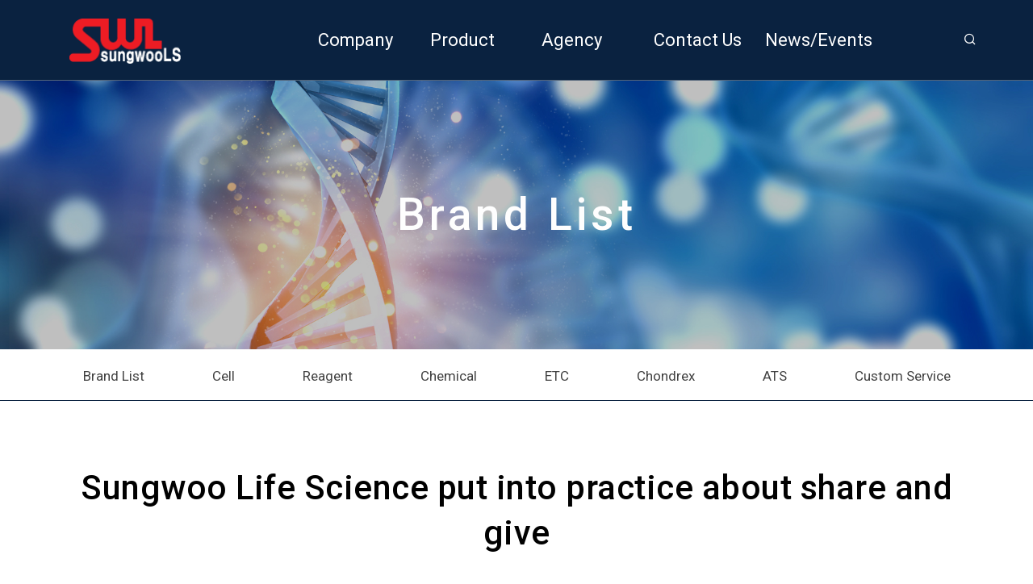

--- FILE ---
content_type: text/html; Charset=UTF-8
request_url: http://sungwools.com/product/brand_list.asp
body_size: 192040
content:

<!DOCTYPE html>
<html lang="en">

<head>
    	<meta name="viewport" content="width=device-width, initial-scale=1" />
    <meta http-equiv="content-type" content="text/html; charset=utf-8" />

	<title>Sungwoo Life Science</title>
	<meta name="author" content="Sungwoo Life Science" />
	<meta name="description" content="Cell, Reagent, CHemical, Chondrex, Neuroscience, Immunology">
	<meta name="keywords" content="Cell, Reagent, CHemical, Chondrex, Neuroscience, Immunology" />
	<meta property="og:type" content="website">
	<meta property="og:title" content="Sungwoo Life Science">
	<meta property="og:description" content="Cell, Reagent, CHemical, Chondrex, Neuroscience, Immunology">
	<meta property="og:image" content="http://swl.mooviccom.co.kr/images/logo_dark.png">
	<meta property="og:url" content="http://www.shamc.co.kr">
	<link rel="canonical" href="http://swl.mooviccom.co.kr">
    <link rel="icon" type="/image/png" href="/images/favicon.ico">
    <meta http-equiv="X-UA-Compatible" content="IE=edge">
    <!-- Document title -->
    <title>Sungwoo Life Science</title>
    <!-- Stylesheets & Fonts -->

	<link href="/include/css/bootsnav.css"  rel="stylesheet">
	<link href="/include/css/font-icons.min.css"  rel="stylesheet">
	<link href="/include/css/theme-vendors.min.css" rel="stylesheet">
	<link href="/include/css/style.css"  rel="stylesheet" />
	<link href="/include/css/responsive.css"  rel="stylesheet" />
    <link href="/include/css/plugins.css" rel="stylesheet">
    <link href="/include/css/style.css" rel="stylesheet">
    <link href="/include/css/custom.css" rel="stylesheet">
</head>

<body>
    <!-- Body Inner -->
    <div class="body-inner">
        <!-- Header -->
        <header id="header" data-transparent="true" class="dark sub">
            <div class="header-inner">
                <div class="container">
                    <!--Logo-->
                                        <div id="logo">
                        <a href="/">
                            <img src="/images/logo.png" class="logo-default">
                            <img src="/images/logo_dark.png" class="logo-dark">
                        </a>
                    </div>

                    <!--End: Logo-->
                    <!--Navigation Resposnive Trigger-->
                    <div id="mainMenu-trigger">
                        <a class="lines-button x"><span class="lines"></span></a>
                    </div>
                    <!--end: Navigation Resposnive Trigger-->
                    <!--Navigation-->
                                        <div id="mainMenu" class="mobile">
                        <div class="container">
                            <nav>
                                <ul>
                                    <li class="dropdown"><a href="/company/greetings.asp">Company</a>
                                        <ul class="dropdown-menu">
											<li><a href="/company/greetings.asp">Greetings</a></li>
											<li><a href="/company/organization.asp">Organization</a></li>
											<li><a href="/company/map.asp">Map</a></li>
                                        </ul>
                                    </li>
                                    <li class="dropdown"><a href="/product/brand_list.asp">Product</a>
                                        <ul class="dropdown-menu">
											<li><a href="/product/brand_list.asp">Brand List</a></li>
											<li><a href="/product/cell.asp">Cell</a></li>
											<li><a href="/product/reagent.asp">Reagent</a></li>
											<li><a href="/product/chemical.asp">Chemical</a></li>
											<li><a href="/product/etc.asp">ETC</a></li>
											<li><a href="/product/chondrex.asp">Chondrex</a></li>
											<li><a href="/product/ats.asp">ATS</a></li>
											<li><a href="/product/custom.asp">Custom Service</a></li>
                                        </ul>
                                    </li>
                                    <li class="dropdown"><a href="/agency/local_agency.asp">Agency</a>
                                        <ul class="dropdown-menu">
											<li><a href="/agency/local_agency.asp">Local Agency</a></li>
                                        </ul>
                                    </li>
                                    <li class="dropdown"><a href="/contact/inquiry/inquiry.asp">Contact Us</a>
                                        <ul class="dropdown-menu">
											<li><a href="/contact/inquiry/inquiry.asp">Online Inquiry</a></li>
											<li><a href="/contact/inventory/list.asp">Inventory List</a></li>
                                        </ul>
                                    </li>
									<li class="dropdown"><a href="/bbs/news/list.asp">News/Events</a>
                                        <ul class="dropdown-menu">
											<li><a href="/bbs/news/list.asp">News</a></li>
											<li><a href="/bbs/promotion/list.asp">Promotion</a></li>
                                        </ul>
                                    </li>
                                </ul>
                            </nav>
                        </div>
                    </div>

                    <!--end: Navigation-->
				<!-- Search -->
											<a id="btn-search" href="#" class="text-white"> <i class="icon-search"></i></a>
					<!-- Search -->
						<div id="search"><a id="btn-search-close" class="btn-search-close" aria-label="Close search form"><i class="icon-x"></i></a>
							<form class="search-form" action="/product/brand_list.asp" method="get">
								<input class="form-control" name="q" type="text" placeholder="Enter your keywords..." />
							</form>
						</div>
                    <!-- end: search -->
                    <!-- end: search -->
				<!--Pcgnb-->
                </div>
				<!--Pcgnb-->
									<!-- gnb -->
                <div id="gnb" class="pc">
                    <ul>
                        <li class="menu01"><a href="/company/greetings.asp">Company</a>
                            <ul class="submenu">
								<li><a href="/company/greetings.asp">Greetings</a></li>
								<li><a href="/company/organization.asp">Organization</a></li>
								<li><a href="/company/map.asp">Map</a></li>
                            </ul>
                        </li>
                        <li class="menu02"><a href="/product/brand_list.asp">Product</a>
                            <ul class="submenu">
								<li><a href="/product/brand_list.asp">Brand List</a></li>
								<li><a href="/product/cell.asp">Cell</a></li>
								<li><a href="/product/reagent.asp">Reagent</a></li>
								<li><a href="/product/chemical.asp">Chemical</a></li>
								<li><a href="/product/etc.asp">ETC</a></li>
								<li><a href="/product/chondrex.asp">Chondrex</a></li>
								<li><a href="/product/ats.asp">ATS</a></li>
								<li><a href="/product/custom.asp">Custom Service</a></li>
                            </ul>
                        </li>
						<li class="menu03"><a href="/agency/local_agency.asp">Agency</a>
                            <ul class="submenu">
								<li><a href="/agency/local_agency.asp">Local Agency</a></li>
                            </ul>
                        </li>
                        <li class="menu04"><a href="/contact/inquiry/inquiry.asp">Contact Us</a>
                            <ul class="submenu">
								<li><a href="/contact/inquiry/inquiry.asp">Online Inquiry</a></li>
								<li><a href="/contact/inventory/list.asp">Inventory List</a></li>
                            </ul>
                        </li>
                        <li class="menu06"><a href="/bbs/news/list.asp">News/Events</a>
                            <ul class="submenu">
								<li><a href="/bbs/news/list.asp">News</a></li>
								<li><a href="/bbs/promotion/list.asp">Promotion</a></li>
                            </ul>
                        </li>
                    </ul>
                </div>
                <!-- //gnb -->

				<!--end: Pcgnb-->
            </div>
        </header>
        <!-- end: Header -->    

        <section class="sub-img2">
            <span class="text-light" data-animate="fadeInRight" data-animate-delay="600" class="animated fadeInUp visible">Brand List</span>
        </section>

                <section class="nav-tab">
            <a href="/product/brand_list.asp">Brand List</a>
			<a href="/product/cell.asp">Cell</a>
			<a href="/product/reagent.asp">Reagent</a>
            <a href="/product/chemical.asp">Chemical</a>
			<a href="/product/etc.asp">ETC</a>
			<a href="/product/chondrex.asp">Chondrex</a>
			<a href="/product/ats.asp">ATS</a>
			<a href="/product/custom.asp">Custom Service</a>
        </section>

        <section  id="section1" class="about">
            <div class="container">
                <h2 id="section2" data-animate="fadeInUp" data-animate-delay="0" class="h-tit5 text-center animated fadeInUp">Sungwoo Life Science put into practice about share and give</h2>
				<h3 id="section2" data-animate="fadeInUp" data-animate-delay="0" class="h-tit5 text-center animated fadeInUp"><a href="brand_list.asp">ALL</a> |
				<a href="brand_list.asp?find=A">A</a> |
				<a href="brand_list.asp?find=B">B</a> |
				<a href="brand_list.asp?find=C">C</a> |
				<a href="brand_list.asp?find=D">D</a> |
				<a href="brand_list.asp?find=E">E</a> |
				<a href="brand_list.asp?find=F">F</a> |
				<a href="brand_list.asp?find=G">G</a> |
				<a href="brand_list.asp?find=H">H</a> |
				<a href="brand_list.asp?find=I">I</a> |
				<a href="brand_list.asp?find=J">J</a> |
				<a href="brand_list.asp?find=K">K</a> |
				<a href="brand_list.asp?find=L">L</a> |
				<a href="brand_list.asp?find=M">M</a> |
				<a href="brand_list.asp?find=N">N</a> |
				<a href="brand_list.asp?find=O">O</a> |
				<a href="brand_list.asp?find=P">P</a> |
				<a href="brand_list.asp?find=Q">Q</a> |
				<a href="brand_list.asp?find=R">R</a> |
				<a href="brand_list.asp?find=S">S</a> |
				<a href="brand_list.asp?find=T">T</a> |
				<a href="brand_list.asp?find=U">U</a> |
				<a href="brand_list.asp?find=V">V</a> |
				<a href="brand_list.asp?find=W">W</a> |
				<a href="brand_list.asp?find=X">X</a> |
				<a href="brand_list.asp?find=Y">Y</a> |
				<a href="brand_list.asp?find=Z">Z</a></h3>
										<div class="col">
							<div class="blog-posts">

								<div class="row">

                                    
									<div class="col-md-3">
										<article class="post post-medium border-0 pb-0 mb-5">
											<div class="post-image">
												<a href="https://www.a2bchem.com/" target="_blank">
													<img src="/upload/product/brand01_1.png" class="img-fluid img-thumbnail img-thumbnail-no-borders rounded-0" alt="">
												</a>
											</div>

											<div class="post-content">
												<h2 class="font-weight-semibold h-tit9 line-height-6 mt-2 mb-2"><a href="https://www.a2bchem.com/" target="_blank">A2B chem</a></h2>
											</div>
										</article>
									</div>
									
									<div class="col-md-3">
										<article class="post post-medium border-0 pb-0 mb-5">
											<div class="post-image">
												<a href="https://www.aaabiotech.com/" target="_blank">
													<img src="/upload/product/1_6.png" class="img-fluid img-thumbnail img-thumbnail-no-borders rounded-0" alt="">
												</a>
											</div>

											<div class="post-content">
												<h2 class="font-weight-semibold h-tit9 line-height-6 mt-2 mb-2"><a href="https://www.aaabiotech.com/" target="_blank">AAA Biotech</a></h2>
											</div>
										</article>
									</div>
									
									<div class="col-md-3">
										<article class="post post-medium border-0 pb-0 mb-5">
											<div class="post-image">
												<a href="https://www.aatbio.com/" target="_blank">
													<img src="/upload/product/brand02_1.png" class="img-fluid img-thumbnail img-thumbnail-no-borders rounded-0" alt="">
												</a>
											</div>

											<div class="post-content">
												<h2 class="font-weight-semibold h-tit9 line-height-6 mt-2 mb-2"><a href="https://www.aatbio.com/" target="_blank">AAT Bioquest</a></h2>
											</div>
										</article>
									</div>
									
									<div class="col-md-3">
										<article class="post post-medium border-0 pb-0 mb-5">
											<div class="post-image">
												<a href="https://www.abbomax.com/" target="_blank">
													<img src="/upload/product/brand101.png" class="img-fluid img-thumbnail img-thumbnail-no-borders rounded-0" alt="">
												</a>
											</div>

											<div class="post-content">
												<h2 class="font-weight-semibold h-tit9 line-height-6 mt-2 mb-2"><a href="https://www.abbomax.com/" target="_blank">AbboMax</a></h2>
											</div>
										</article>
									</div>
									
									<div class="col-md-3">
										<article class="post post-medium border-0 pb-0 mb-5">
											<div class="post-image">
												<a href="https://www.abcepta.com/" target="_blank">
													<img src="/upload/product/brand03_1.png" class="img-fluid img-thumbnail img-thumbnail-no-borders rounded-0" alt="">
												</a>
											</div>

											<div class="post-content">
												<h2 class="font-weight-semibold h-tit9 line-height-6 mt-2 mb-2"><a href="https://www.abcepta.com/" target="_blank">Abcepta</a></h2>
											</div>
										</article>
									</div>
									
									<div class="col-md-3">
										<article class="post post-medium border-0 pb-0 mb-5">
											<div class="post-image">
												<a href="https://www.abeomics.com/" target="_blank">
													<img src="/upload/product/brand04_1_1.png" class="img-fluid img-thumbnail img-thumbnail-no-borders rounded-0" alt="">
												</a>
											</div>

											<div class="post-content">
												<h2 class="font-weight-semibold h-tit9 line-height-6 mt-2 mb-2"><a href="https://www.abeomics.com/" target="_blank">Abeomics</a></h2>
											</div>
										</article>
									</div>
									
									<div class="col-md-3">
										<article class="post post-medium border-0 pb-0 mb-5">
											<div class="post-image">
												<a href="https://www.abnova.com/" target="_blank">
													<img src="/upload/product/brand05_1.png" class="img-fluid img-thumbnail img-thumbnail-no-borders rounded-0" alt="">
												</a>
											</div>

											<div class="post-content">
												<h2 class="font-weight-semibold h-tit9 line-height-6 mt-2 mb-2"><a href="https://www.abnova.com/" target="_blank">abnova</a></h2>
											</div>
										</article>
									</div>
									
									<div class="col-md-3">
										<article class="post post-medium border-0 pb-0 mb-5">
											<div class="post-image">
												<a href="https://absoluteantibody.com/" target="_blank">
													<img src="/upload/product/brand06_1.png" class="img-fluid img-thumbnail img-thumbnail-no-borders rounded-0" alt="">
												</a>
											</div>

											<div class="post-content">
												<h2 class="font-weight-semibold h-tit9 line-height-6 mt-2 mb-2"><a href="https://absoluteantibody.com/" target="_blank">absolute antibody</a></h2>
											</div>
										</article>
									</div>
									
									<div class="col-md-3">
										<article class="post post-medium border-0 pb-0 mb-5">
											<div class="post-image">
												<a href="https://www.accegen.com/" target="_blank">
													<img src="/upload/product/brand07_1.png" class="img-fluid img-thumbnail img-thumbnail-no-borders rounded-0" alt="">
												</a>
											</div>

											<div class="post-content">
												<h2 class="font-weight-semibold h-tit9 line-height-6 mt-2 mb-2"><a href="https://www.accegen.com/" target="_blank">Accegen</a></h2>
											</div>
										</article>
									</div>
									
									<div class="col-md-3">
										<article class="post post-medium border-0 pb-0 mb-5">
											<div class="post-image">
												<a href="https://www.accessbiologicals.com/" target="_blank">
													<img src="/upload/product/brand08_1.png" class="img-fluid img-thumbnail img-thumbnail-no-borders rounded-0" alt="">
												</a>
											</div>

											<div class="post-content">
												<h2 class="font-weight-semibold h-tit9 line-height-6 mt-2 mb-2"><a href="https://www.accessbiologicals.com/" target="_blank">Access Biologicals</a></h2>
											</div>
										</article>
									</div>
									
									<div class="col-md-3">
										<article class="post post-medium border-0 pb-0 mb-5">
											<div class="post-image">
												<a href="https://www.addexbio.com/" target="_blank">
													<img src="/upload/product/brand09_1.png" class="img-fluid img-thumbnail img-thumbnail-no-borders rounded-0" alt="">
												</a>
											</div>

											<div class="post-content">
												<h2 class="font-weight-semibold h-tit9 line-height-6 mt-2 mb-2"><a href="https://www.addexbio.com/" target="_blank">addexabio</a></h2>
											</div>
										</article>
									</div>
									
									<div class="col-md-3">
										<article class="post post-medium border-0 pb-0 mb-5">
											<div class="post-image">
												<a href="https://www.adooq.com/" target="_blank">
													<img src="/upload/product/brand102.png" class="img-fluid img-thumbnail img-thumbnail-no-borders rounded-0" alt="">
												</a>
											</div>

											<div class="post-content">
												<h2 class="font-weight-semibold h-tit9 line-height-6 mt-2 mb-2"><a href="https://www.adooq.com/" target="_blank">Adooq Bioscience</a></h2>
											</div>
										</article>
									</div>
									
									<div class="col-md-3">
										<article class="post post-medium border-0 pb-0 mb-5">
											<div class="post-image">
												<a href="" target="_blank">
													<img src="/upload/product/brand303.png" class="img-fluid img-thumbnail img-thumbnail-no-borders rounded-0" alt="">
												</a>
											</div>

											<div class="post-content">
												<h2 class="font-weight-semibold h-tit9 line-height-6 mt-2 mb-2"><a href="" target="_blank">AkrivisBio</a></h2>
											</div>
										</article>
									</div>
									
									<div class="col-md-3">
										<article class="post post-medium border-0 pb-0 mb-5">
											<div class="post-image">
												<a href="https://www.aladdinsci.com/" target="_blank">
													<img src="/upload/product/1_4.png" class="img-fluid img-thumbnail img-thumbnail-no-borders rounded-0" alt="">
												</a>
											</div>

											<div class="post-content">
												<h2 class="font-weight-semibold h-tit9 line-height-6 mt-2 mb-2"><a href="https://www.aladdinsci.com/" target="_blank">aladdin scientific</a></h2>
											</div>
										</article>
									</div>
									
									<div class="col-md-3">
										<article class="post post-medium border-0 pb-0 mb-5">
											<div class="post-image">
												<a href="https://www.albtechnology.com/" target="_blank">
													<img src="/upload/product/brand103.png" class="img-fluid img-thumbnail img-thumbnail-no-borders rounded-0" alt="">
												</a>
											</div>

											<div class="post-content">
												<h2 class="font-weight-semibold h-tit9 line-height-6 mt-2 mb-2"><a href="https://www.albtechnology.com/" target="_blank">ALB Materials</a></h2>
											</div>
										</article>
									</div>
									
									<div class="col-md-3">
										<article class="post post-medium border-0 pb-0 mb-5">
											<div class="post-image">
												<a href="https://www.alexotech.com/" target="_blank">
													<img src="/upload/product/Alexotech.png" class="img-fluid img-thumbnail img-thumbnail-no-borders rounded-0" alt="">
												</a>
											</div>

											<div class="post-content">
												<h2 class="font-weight-semibold h-tit9 line-height-6 mt-2 mb-2"><a href="https://www.alexotech.com/" target="_blank">Alexotech</a></h2>
											</div>
										</article>
									</div>
									
									<div class="col-md-3">
										<article class="post post-medium border-0 pb-0 mb-5">
											<div class="post-image">
												<a href="http://www.alfabiotech.com/" target="_blank">
													<img src="/upload/product/brand104.png" class="img-fluid img-thumbnail img-thumbnail-no-borders rounded-0" alt="">
												</a>
											</div>

											<div class="post-content">
												<h2 class="font-weight-semibold h-tit9 line-height-6 mt-2 mb-2"><a href="http://www.alfabiotech.com/" target="_blank">Alfa Biotechnology</a></h2>
											</div>
										</article>
									</div>
									
									<div class="col-md-3">
										<article class="post post-medium border-0 pb-0 mb-5">
											<div class="post-image">
												<a href="https://alphathera.com/" target="_blank">
													<img src="/upload/product/alphathera.jpg" class="img-fluid img-thumbnail img-thumbnail-no-borders rounded-0" alt="">
												</a>
											</div>

											<div class="post-content">
												<h2 class="font-weight-semibold h-tit9 line-height-6 mt-2 mb-2"><a href="https://alphathera.com/" target="_blank">alphathera</a></h2>
											</div>
										</article>
									</div>
									
									<div class="col-md-3">
										<article class="post post-medium border-0 pb-0 mb-5">
											<div class="post-image">
												<a href="https://www.ambeed.com/" target="_blank">
													<img src="/upload/product/Ambeed.png" class="img-fluid img-thumbnail img-thumbnail-no-borders rounded-0" alt="">
												</a>
											</div>

											<div class="post-content">
												<h2 class="font-weight-semibold h-tit9 line-height-6 mt-2 mb-2"><a href="https://www.ambeed.com/" target="_blank">Ambeed</a></h2>
											</div>
										</article>
									</div>
									
									<div class="col-md-3">
										<article class="post post-medium border-0 pb-0 mb-5">
											<div class="post-image">
												<a href="https://www.amsbio.com/" target="_blank">
													<img src="/upload/product/brand10_1.png" class="img-fluid img-thumbnail img-thumbnail-no-borders rounded-0" alt="">
												</a>
											</div>

											<div class="post-content">
												<h2 class="font-weight-semibold h-tit9 line-height-6 mt-2 mb-2"><a href="https://www.amsbio.com/" target="_blank">AMSBIO</a></h2>
											</div>
										</article>
									</div>
									
									<div class="col-md-3">
										<article class="post post-medium border-0 pb-0 mb-5">
											<div class="post-image">
												<a href="https://anaerobesystems.com/" target="_blank">
													<img src="/upload/product/Anaerobe Systems.JPG" class="img-fluid img-thumbnail img-thumbnail-no-borders rounded-0" alt="">
												</a>
											</div>

											<div class="post-content">
												<h2 class="font-weight-semibold h-tit9 line-height-6 mt-2 mb-2"><a href="https://anaerobesystems.com/" target="_blank">Anaerobe Systems</a></h2>
											</div>
										</article>
									</div>
									
									<div class="col-md-3">
										<article class="post post-medium border-0 pb-0 mb-5">
											<div class="post-image">
												<a href="https://www.anatomic.com/" target="_blank">
													<img src="/upload/product/anatomic.png" class="img-fluid img-thumbnail img-thumbnail-no-borders rounded-0" alt="">
												</a>
											</div>

											<div class="post-content">
												<h2 class="font-weight-semibold h-tit9 line-height-6 mt-2 mb-2"><a href="https://www.anatomic.com/" target="_blank">Anatomic</a></h2>
											</div>
										</article>
									</div>
									
									<div class="col-md-3">
										<article class="post post-medium border-0 pb-0 mb-5">
											<div class="post-image">
												<a href="" target="_blank">
													<img src="/upload/product/Anchor Molecular.png" class="img-fluid img-thumbnail img-thumbnail-no-borders rounded-0" alt="">
												</a>
											</div>

											<div class="post-content">
												<h2 class="font-weight-semibold h-tit9 line-height-6 mt-2 mb-2"><a href="" target="_blank">Anchor Molecular</a></h2>
											</div>
										</article>
									</div>
									
									<div class="col-md-3">
										<article class="post post-medium border-0 pb-0 mb-5">
											<div class="post-image">
												<a href="https://www.angenechemical.com/" target="_blank">
													<img src="/upload/product/brand105.png" class="img-fluid img-thumbnail img-thumbnail-no-borders rounded-0" alt="">
												</a>
											</div>

											<div class="post-content">
												<h2 class="font-weight-semibold h-tit9 line-height-6 mt-2 mb-2"><a href="https://www.angenechemical.com/" target="_blank">Angene Chemical</a></h2>
											</div>
										</article>
									</div>
									
									<div class="col-md-3">
										<article class="post post-medium border-0 pb-0 mb-5">
											<div class="post-image">
												<a href="https://www.angioproteomie.com/commerce/" target="_blank">
													<img src="/upload/product/brand106.png" class="img-fluid img-thumbnail img-thumbnail-no-borders rounded-0" alt="">
												</a>
											</div>

											<div class="post-content">
												<h2 class="font-weight-semibold h-tit9 line-height-6 mt-2 mb-2"><a href="https://www.angioproteomie.com/commerce/" target="_blank">ANGIO-PROTEOMIE</a></h2>
											</div>
										</article>
									</div>
									
									<div class="col-md-3">
										<article class="post post-medium border-0 pb-0 mb-5">
											<div class="post-image">
												<a href="https://www.antibodies.com/" target="_blank">
													<img src="/upload/product/brand107.png" class="img-fluid img-thumbnail img-thumbnail-no-borders rounded-0" alt="">
												</a>
											</div>

											<div class="post-content">
												<h2 class="font-weight-semibold h-tit9 line-height-6 mt-2 mb-2"><a href="https://www.antibodies.com/" target="_blank">Antibodies.com</a></h2>
											</div>
										</article>
									</div>
									
									<div class="col-md-3">
										<article class="post post-medium border-0 pb-0 mb-5">
											<div class="post-image">
												<a href="https://www.antibodiesinc.com/?srsltid=AfmBOoqh5dFzrWn55OTba-JnEP9k7bFa2ZnrbHjW8XZM6RmNig6K1oQB" target="_blank">
													<img src="/upload/product/antibodiesinc.png" class="img-fluid img-thumbnail img-thumbnail-no-borders rounded-0" alt="">
												</a>
											</div>

											<div class="post-content">
												<h2 class="font-weight-semibold h-tit9 line-height-6 mt-2 mb-2"><a href="https://www.antibodiesinc.com/?srsltid=AfmBOoqh5dFzrWn55OTba-JnEP9k7bFa2ZnrbHjW8XZM6RmNig6K1oQB" target="_blank">Antibodiesinc</a></h2>
											</div>
										</article>
									</div>
									
									<div class="col-md-3">
										<article class="post post-medium border-0 pb-0 mb-5">
											<div class="post-image">
												<a href="https://aobious.com/aobious/" target="_blank">
													<img src="/upload/product/brand108.png" class="img-fluid img-thumbnail img-thumbnail-no-borders rounded-0" alt="">
												</a>
											</div>

											<div class="post-content">
												<h2 class="font-weight-semibold h-tit9 line-height-6 mt-2 mb-2"><a href="https://aobious.com/aobious/" target="_blank">AOBIOUS</a></h2>
											</div>
										</article>
									</div>
									
									<div class="col-md-3">
										<article class="post post-medium border-0 pb-0 mb-5">
											<div class="post-image">
												<a href="https://www.apolloscientific.co.uk/" target="_blank">
													<img src="/upload/product/APOLLO.jpg" class="img-fluid img-thumbnail img-thumbnail-no-borders rounded-0" alt="">
												</a>
											</div>

											<div class="post-content">
												<h2 class="font-weight-semibold h-tit9 line-height-6 mt-2 mb-2"><a href="https://www.apolloscientific.co.uk/" target="_blank">Apollo Scientific</a></h2>
											</div>
										</article>
									</div>
									
									<div class="col-md-3">
										<article class="post post-medium border-0 pb-0 mb-5">
											<div class="post-image">
												<a href="https://www.arborassays.com/" target="_blank">
													<img src="/upload/product/ARBOR.JPG" class="img-fluid img-thumbnail img-thumbnail-no-borders rounded-0" alt="">
												</a>
											</div>

											<div class="post-content">
												<h2 class="font-weight-semibold h-tit9 line-height-6 mt-2 mb-2"><a href="https://www.arborassays.com/" target="_blank">Arbor Assays</a></h2>
											</div>
										</article>
									</div>
									
									<div class="col-md-3">
										<article class="post post-medium border-0 pb-0 mb-5">
											<div class="post-image">
												<a href="https://www.arexbio.com/" target="_blank">
													<img src="/upload/product/AREX Biosciences.png" class="img-fluid img-thumbnail img-thumbnail-no-borders rounded-0" alt="">
												</a>
											</div>

											<div class="post-content">
												<h2 class="font-weight-semibold h-tit9 line-height-6 mt-2 mb-2"><a href="https://www.arexbio.com/" target="_blank">AREX Biosciences</a></h2>
											</div>
										</article>
									</div>
									
									<div class="col-md-3">
										<article class="post post-medium border-0 pb-0 mb-5">
											<div class="post-image">
												<a href="https://assaybiotechnology.com/" target="_blank">
													<img src="/upload/product/brand11_1.png" class="img-fluid img-thumbnail img-thumbnail-no-borders rounded-0" alt="">
												</a>
											</div>

											<div class="post-content">
												<h2 class="font-weight-semibold h-tit9 line-height-6 mt-2 mb-2"><a href="https://assaybiotechnology.com/" target="_blank">Assay biotech</a></h2>
											</div>
										</article>
									</div>
									
									<div class="col-md-3">
										<article class="post post-medium border-0 pb-0 mb-5">
											<div class="post-image">
												<a href="" target="_blank">
													<img src="/upload/product/Assay Vector.jpg" class="img-fluid img-thumbnail img-thumbnail-no-borders rounded-0" alt="">
												</a>
											</div>

											<div class="post-content">
												<h2 class="font-weight-semibold h-tit9 line-height-6 mt-2 mb-2"><a href="" target="_blank">AssayVector</a></h2>
											</div>
										</article>
									</div>
									
									<div class="col-md-3">
										<article class="post post-medium border-0 pb-0 mb-5">
											<div class="post-image">
												<a href="https://atsbio.com/" target="_blank">
													<img src="/upload/product/ATS.png" class="img-fluid img-thumbnail img-thumbnail-no-borders rounded-0" alt="">
												</a>
											</div>

											<div class="post-content">
												<h2 class="font-weight-semibold h-tit9 line-height-6 mt-2 mb-2"><a href="https://atsbio.com/" target="_blank">ATS</a></h2>
											</div>
										</article>
									</div>
									
									<div class="col-md-3">
										<article class="post post-medium border-0 pb-0 mb-5">
											<div class="post-image">
												<a href="https://aurorabiolabs.com/" target="_blank">
													<img src="/upload/product/brand110.png" class="img-fluid img-thumbnail img-thumbnail-no-borders rounded-0" alt="">
												</a>
											</div>

											<div class="post-content">
												<h2 class="font-weight-semibold h-tit9 line-height-6 mt-2 mb-2"><a href="https://aurorabiolabs.com/" target="_blank">Aurora Biolabs</a></h2>
											</div>
										</article>
									</div>
									
									<div class="col-md-3">
										<article class="post post-medium border-0 pb-0 mb-5">
											<div class="post-image">
												<a href="https://www.avivasysbio.com/" target="_blank">
													<img src="/upload/product/brand12_1.png" class="img-fluid img-thumbnail img-thumbnail-no-borders rounded-0" alt="">
												</a>
											</div>

											<div class="post-content">
												<h2 class="font-weight-semibold h-tit9 line-height-6 mt-2 mb-2"><a href="https://www.avivasysbio.com/" target="_blank">Aviva Systems Biology</a></h2>
											</div>
										</article>
									</div>
									
									<div class="col-md-3">
										<article class="post post-medium border-0 pb-0 mb-5">
											<div class="post-image">
												<a href="https://axolbio.com/" target="_blank">
													<img src="/upload/product/brand13_1.png" class="img-fluid img-thumbnail img-thumbnail-no-borders rounded-0" alt="">
												</a>
											</div>

											<div class="post-content">
												<h2 class="font-weight-semibold h-tit9 line-height-6 mt-2 mb-2"><a href="https://axolbio.com/" target="_blank">Axol Bioscience</a></h2>
											</div>
										</article>
									</div>
									
									<div class="col-md-3">
										<article class="post post-medium border-0 pb-0 mb-5">
											<div class="post-image">
												<a href="https://www.axonmedchem.com/" target="_blank">
													<img src="/upload/product/brand14_1.png" class="img-fluid img-thumbnail img-thumbnail-no-borders rounded-0" alt="">
												</a>
											</div>

											<div class="post-content">
												<h2 class="font-weight-semibold h-tit9 line-height-6 mt-2 mb-2"><a href="https://www.axonmedchem.com/" target="_blank">Axon Medchem</a></h2>
											</div>
										</article>
									</div>
									
									<div class="col-md-3">
										<article class="post post-medium border-0 pb-0 mb-5">
											<div class="post-image">
												<a href="https://www.bachem.com/" target="_blank">
													<img src="/upload/product/brand111.png" class="img-fluid img-thumbnail img-thumbnail-no-borders rounded-0" alt="">
												</a>
											</div>

											<div class="post-content">
												<h2 class="font-weight-semibold h-tit9 line-height-6 mt-2 mb-2"><a href="https://www.bachem.com/" target="_blank">BACHEM</a></h2>
											</div>
										</article>
									</div>
									
									<div class="col-md-3">
										<article class="post post-medium border-0 pb-0 mb-5">
											<div class="post-image">
												<a href="https://www.bbisolutions.com/" target="_blank">
													<img src="/upload/product/brand112.png" class="img-fluid img-thumbnail img-thumbnail-no-borders rounded-0" alt="">
												</a>
											</div>

											<div class="post-content">
												<h2 class="font-weight-semibold h-tit9 line-height-6 mt-2 mb-2"><a href="https://www.bbisolutions.com/" target="_blank">BBI Solutions</a></h2>
											</div>
										</article>
									</div>
									
									<div class="col-md-3">
										<article class="post post-medium border-0 pb-0 mb-5">
											<div class="post-image">
												<a href="https://bellbrooklabs.com/" target="_blank">
													<img src="/upload/product/2.png" class="img-fluid img-thumbnail img-thumbnail-no-borders rounded-0" alt="">
												</a>
											</div>

											<div class="post-content">
												<h2 class="font-weight-semibold h-tit9 line-height-6 mt-2 mb-2"><a href="https://bellbrooklabs.com/" target="_blank">Bellbrook</a></h2>
											</div>
										</article>
									</div>
									
									<div class="col-md-3">
										<article class="post post-medium border-0 pb-0 mb-5">
											<div class="post-image">
												<a href="https://www.betalifesci.com/" target="_blank">
													<img src="/upload/product/b_1.png" class="img-fluid img-thumbnail img-thumbnail-no-borders rounded-0" alt="">
												</a>
											</div>

											<div class="post-content">
												<h2 class="font-weight-semibold h-tit9 line-height-6 mt-2 mb-2"><a href="https://www.betalifesci.com/" target="_blank">Beta LifeScience</a></h2>
											</div>
										</article>
									</div>
									
									<div class="col-md-3">
										<article class="post post-medium border-0 pb-0 mb-5">
											<div class="post-image">
												<a href="https://www.beyotime.com/index.htm" target="_blank">
													<img src="/upload/product/Beyotime.jpg" class="img-fluid img-thumbnail img-thumbnail-no-borders rounded-0" alt="">
												</a>
											</div>

											<div class="post-content">
												<h2 class="font-weight-semibold h-tit9 line-height-6 mt-2 mb-2"><a href="https://www.beyotime.com/index.htm" target="_blank">Beyotime Biotech</a></h2>
											</div>
										</article>
									</div>
									
									<div class="col-md-3">
										<article class="post post-medium border-0 pb-0 mb-5">
											<div class="post-image">
												<a href="https://bioassaysys.com/" target="_blank">
													<img src="/upload/product/brand15_1.png" class="img-fluid img-thumbnail img-thumbnail-no-borders rounded-0" alt="">
												</a>
											</div>

											<div class="post-content">
												<h2 class="font-weight-semibold h-tit9 line-height-6 mt-2 mb-2"><a href="https://bioassaysys.com/" target="_blank">BioAssay Systems</a></h2>
											</div>
										</article>
									</div>
									
									<div class="col-md-3">
										<article class="post post-medium border-0 pb-0 mb-5">
											<div class="post-image">
												<a href="https://biocare.net/" target="_blank">
													<img src="/upload/product/brand113.png" class="img-fluid img-thumbnail img-thumbnail-no-borders rounded-0" alt="">
												</a>
											</div>

											<div class="post-content">
												<h2 class="font-weight-semibold h-tit9 line-height-6 mt-2 mb-2"><a href="https://biocare.net/" target="_blank">Biocare Medical</a></h2>
											</div>
										</article>
									</div>
									
									<div class="col-md-3">
										<article class="post post-medium border-0 pb-0 mb-5">
											<div class="post-image">
												<a href="https://biochemazone.com/" target="_blank">
													<img src="/upload/product/brand114.png" class="img-fluid img-thumbnail img-thumbnail-no-borders rounded-0" alt="">
												</a>
											</div>

											<div class="post-content">
												<h2 class="font-weight-semibold h-tit9 line-height-6 mt-2 mb-2"><a href="https://biochemazone.com/" target="_blank">BioChemazone</a></h2>
											</div>
										</article>
									</div>
									
									<div class="col-md-3">
										<article class="post post-medium border-0 pb-0 mb-5">
											<div class="post-image">
												<a href="https://bioclone.net/" target="_blank">
													<img src="/upload/product/brand115.png" class="img-fluid img-thumbnail img-thumbnail-no-borders rounded-0" alt="">
												</a>
											</div>

											<div class="post-content">
												<h2 class="font-weight-semibold h-tit9 line-height-6 mt-2 mb-2"><a href="https://bioclone.net/" target="_blank">Bioclone</a></h2>
											</div>
										</article>
									</div>
									
									<div class="col-md-3">
										<article class="post post-medium border-0 pb-0 mb-5">
											<div class="post-image">
												<a href="https://www.biointron.com/" target="_blank">
													<img src="/upload/product/brand301.png" class="img-fluid img-thumbnail img-thumbnail-no-borders rounded-0" alt="">
												</a>
											</div>

											<div class="post-content">
												<h2 class="font-weight-semibold h-tit9 line-height-6 mt-2 mb-2"><a href="https://www.biointron.com/" target="_blank">Biointron Biological</a></h2>
											</div>
										</article>
									</div>
									
									<div class="col-md-3">
										<article class="post post-medium border-0 pb-0 mb-5">
											<div class="post-image">
												<a href="https://www.biolog.de/" target="_blank">
													<img src="/upload/product/BIOLOG Life Science.png" class="img-fluid img-thumbnail img-thumbnail-no-borders rounded-0" alt="">
												</a>
											</div>

											<div class="post-content">
												<h2 class="font-weight-semibold h-tit9 line-height-6 mt-2 mb-2"><a href="https://www.biolog.de/" target="_blank">BIOLOG Life Science</a></h2>
											</div>
										</article>
									</div>
									
									<div class="col-md-3">
										<article class="post post-medium border-0 pb-0 mb-5">
											<div class="post-image">
												<a href="https://www.biomat.it/" target="_blank">
													<img src="/upload/product/Biomat.png" class="img-fluid img-thumbnail img-thumbnail-no-borders rounded-0" alt="">
												</a>
											</div>

											<div class="post-content">
												<h2 class="font-weight-semibold h-tit9 line-height-6 mt-2 mb-2"><a href="https://www.biomat.it/" target="_blank">Biomat</a></h2>
											</div>
										</article>
									</div>
									
									<div class="col-md-3">
										<article class="post post-medium border-0 pb-0 mb-5">
											<div class="post-image">
												<a href="https://www.biomatik.com/" target="_blank">
													<img src="/upload/product/brand116.png" class="img-fluid img-thumbnail img-thumbnail-no-borders rounded-0" alt="">
												</a>
											</div>

											<div class="post-content">
												<h2 class="font-weight-semibold h-tit9 line-height-6 mt-2 mb-2"><a href="https://www.biomatik.com/" target="_blank">Biomatik</a></h2>
											</div>
										</article>
									</div>
									
									<div class="col-md-3">
										<article class="post post-medium border-0 pb-0 mb-5">
											<div class="post-image">
												<a href="https://www.biochempeg.com/" target="_blank">
													<img src="/upload/product/brand117.png" class="img-fluid img-thumbnail img-thumbnail-no-borders rounded-0" alt="">
												</a>
											</div>

											<div class="post-content">
												<h2 class="font-weight-semibold h-tit9 line-height-6 mt-2 mb-2"><a href="https://www.biochempeg.com/" target="_blank">Biopharma PEG</a></h2>
											</div>
										</article>
									</div>
									
									<div class="col-md-3">
										<article class="post post-medium border-0 pb-0 mb-5">
											<div class="post-image">
												<a href="http://www.biopurify.com/" target="_blank">
													<img src="/upload/product/brand16.png" class="img-fluid img-thumbnail img-thumbnail-no-borders rounded-0" alt="">
												</a>
											</div>

											<div class="post-content">
												<h2 class="font-weight-semibold h-tit9 line-height-6 mt-2 mb-2"><a href="http://www.biopurify.com/" target="_blank">Biopurify</a></h2>
											</div>
										</article>
									</div>
									
									<div class="col-md-3">
										<article class="post post-medium border-0 pb-0 mb-5">
											<div class="post-image">
												<a href="https://www.biosensis.com/" target="_blank">
													<img src="/upload/product/brand17.png" class="img-fluid img-thumbnail img-thumbnail-no-borders rounded-0" alt="">
												</a>
											</div>

											<div class="post-content">
												<h2 class="font-weight-semibold h-tit9 line-height-6 mt-2 mb-2"><a href="https://www.biosensis.com/" target="_blank">Biosensis</a></h2>
											</div>
										</article>
									</div>
									
									<div class="col-md-3">
										<article class="post post-medium border-0 pb-0 mb-5">
											<div class="post-image">
												<a href="https://www.biosynth.com/" target="_blank">
													<img src="/upload/product/brand18.png" class="img-fluid img-thumbnail img-thumbnail-no-borders rounded-0" alt="">
												</a>
											</div>

											<div class="post-content">
												<h2 class="font-weight-semibold h-tit9 line-height-6 mt-2 mb-2"><a href="https://www.biosynth.com/" target="_blank">Biosynth</a></h2>
											</div>
										</article>
									</div>
									
									<div class="col-md-3">
										<article class="post post-medium border-0 pb-0 mb-5">
											<div class="post-image">
												<a href="https://biotium.com/" target="_blank">
													<img src="/upload/product/BIOTIUM.png" class="img-fluid img-thumbnail img-thumbnail-no-borders rounded-0" alt="">
												</a>
											</div>

											<div class="post-content">
												<h2 class="font-weight-semibold h-tit9 line-height-6 mt-2 mb-2"><a href="https://biotium.com/" target="_blank">BIOTIUM</a></h2>
											</div>
										</article>
									</div>
									
									<div class="col-md-3">
										<article class="post post-medium border-0 pb-0 mb-5">
											<div class="post-image">
												<a href="https://www.biovenic.com/" target="_blank">
													<img src="/upload/product/1_7.png" class="img-fluid img-thumbnail img-thumbnail-no-borders rounded-0" alt="">
												</a>
											</div>

											<div class="post-content">
												<h2 class="font-weight-semibold h-tit9 line-height-6 mt-2 mb-2"><a href="https://www.biovenic.com/" target="_blank">BioVenic</a></h2>
											</div>
										</article>
									</div>
									
									<div class="col-md-3">
										<article class="post post-medium border-0 pb-0 mb-5">
											<div class="post-image">
												<a href="https://www.bldpharm.com/" target="_blank">
													<img src="/upload/product/brand19.png" class="img-fluid img-thumbnail img-thumbnail-no-borders rounded-0" alt="">
												</a>
											</div>

											<div class="post-content">
												<h2 class="font-weight-semibold h-tit9 line-height-6 mt-2 mb-2"><a href="https://www.bldpharm.com/" target="_blank">BLD pharm</a></h2>
											</div>
										</article>
									</div>
									
									<div class="col-md-3">
										<article class="post post-medium border-0 pb-0 mb-5">
											<div class="post-image">
												<a href="https://www.bocsci.com/" target="_blank">
													<img src="/upload/product/brand20.png" class="img-fluid img-thumbnail img-thumbnail-no-borders rounded-0" alt="">
												</a>
											</div>

											<div class="post-content">
												<h2 class="font-weight-semibold h-tit9 line-height-6 mt-2 mb-2"><a href="https://www.bocsci.com/" target="_blank">BOC Sciences</a></h2>
											</div>
										</article>
									</div>
									
									<div class="col-md-3">
										<article class="post post-medium border-0 pb-0 mb-5">
											<div class="post-image">
												<a href="https://www.bosterbio.com/" target="_blank">
													<img src="/upload/product/brand21.png" class="img-fluid img-thumbnail img-thumbnail-no-borders rounded-0" alt="">
												</a>
											</div>

											<div class="post-content">
												<h2 class="font-weight-semibold h-tit9 line-height-6 mt-2 mb-2"><a href="https://www.bosterbio.com/" target="_blank">Boster Bio</a></h2>
											</div>
										</article>
									</div>
									
									<div class="col-md-3">
										<article class="post post-medium border-0 pb-0 mb-5">
											<div class="post-image">
												<a href="https://broadpharm.com/" target="_blank">
													<img src="/upload/product/brand118.png" class="img-fluid img-thumbnail img-thumbnail-no-borders rounded-0" alt="">
												</a>
											</div>

											<div class="post-content">
												<h2 class="font-weight-semibold h-tit9 line-height-6 mt-2 mb-2"><a href="https://broadpharm.com/" target="_blank">BroadPharm</a></h2>
											</div>
										</article>
									</div>
									
									<div class="col-md-3">
										<article class="post post-medium border-0 pb-0 mb-5">
											<div class="post-image">
												<a href="https://www.bulldog-bio.com/" target="_blank">
													<img src="/upload/product/brand119.png" class="img-fluid img-thumbnail img-thumbnail-no-borders rounded-0" alt="">
												</a>
											</div>

											<div class="post-content">
												<h2 class="font-weight-semibold h-tit9 line-height-6 mt-2 mb-2"><a href="https://www.bulldog-bio.com/" target="_blank">Bulldog Bio</a></h2>
											</div>
										</article>
									</div>
									
									<div class="col-md-3">
										<article class="post post-medium border-0 pb-0 mb-5">
											<div class="post-image">
												<a href="https://www.canvaxbiotech.com/" target="_blank">
													<img src="/upload/product/brand120.png" class="img-fluid img-thumbnail img-thumbnail-no-borders rounded-0" alt="">
												</a>
											</div>

											<div class="post-content">
												<h2 class="font-weight-semibold h-tit9 line-height-6 mt-2 mb-2"><a href="https://www.canvaxbiotech.com/" target="_blank">CANVAX</a></h2>
											</div>
										</article>
									</div>
									
									<div class="col-md-3">
										<article class="post post-medium border-0 pb-0 mb-5">
											<div class="post-image">
												<a href="https://www.caymanchem.com/" target="_blank">
													<img src="/upload/product/brand22.png" class="img-fluid img-thumbnail img-thumbnail-no-borders rounded-0" alt="">
												</a>
											</div>

											<div class="post-content">
												<h2 class="font-weight-semibold h-tit9 line-height-6 mt-2 mb-2"><a href="https://www.caymanchem.com/" target="_blank">Cayman Chemical</a></h2>
											</div>
										</article>
									</div>
									
									<div class="col-md-3">
										<article class="post post-medium border-0 pb-0 mb-5">
											<div class="post-image">
												<a href="https://www.cd-bioparticles.com/" target="_blank">
													<img src="/upload/product/brand121_1.png" class="img-fluid img-thumbnail img-thumbnail-no-borders rounded-0" alt="">
												</a>
											</div>

											<div class="post-content">
												<h2 class="font-weight-semibold h-tit9 line-height-6 mt-2 mb-2"><a href="https://www.cd-bioparticles.com/" target="_blank">CD Bioparticles</a></h2>
											</div>
										</article>
									</div>
									
									<div class="col-md-3">
										<article class="post post-medium border-0 pb-0 mb-5">
											<div class="post-image">
												<a href="https://www.cefety.com/" target="_blank">
													<img src="/upload/product/1_2.png" class="img-fluid img-thumbnail img-thumbnail-no-borders rounded-0" alt="">
												</a>
											</div>

											<div class="post-content">
												<h2 class="font-weight-semibold h-tit9 line-height-6 mt-2 mb-2"><a href="https://www.cefety.com/" target="_blank">CEFETY Bioscience</a></h2>
											</div>
										</article>
									</div>
									
									<div class="col-md-3">
										<article class="post post-medium border-0 pb-0 mb-5">
											<div class="post-image">
												<a href="https://www.cellapplications.com/" target="_blank">
													<img src="/upload/product/brand23.png" class="img-fluid img-thumbnail img-thumbnail-no-borders rounded-0" alt="">
												</a>
											</div>

											<div class="post-content">
												<h2 class="font-weight-semibold h-tit9 line-height-6 mt-2 mb-2"><a href="https://www.cellapplications.com/" target="_blank">Cell Applications</a></h2>
											</div>
										</article>
									</div>
									
									<div class="col-md-3">
										<article class="post post-medium border-0 pb-0 mb-5">
											<div class="post-image">
												<a href="https://www.cellbiolabs.com/" target="_blank">
													<img src="/upload/product/brand24.png" class="img-fluid img-thumbnail img-thumbnail-no-borders rounded-0" alt="">
												</a>
											</div>

											<div class="post-content">
												<h2 class="font-weight-semibold h-tit9 line-height-6 mt-2 mb-2"><a href="https://www.cellbiolabs.com/" target="_blank">Cell Biolabs</a></h2>
											</div>
										</article>
									</div>
									
									<div class="col-md-3">
										<article class="post post-medium border-0 pb-0 mb-5">
											<div class="post-image">
												<a href="https://cellbiologics.com/" target="_blank">
													<img src="/upload/product/brand25.png" class="img-fluid img-thumbnail img-thumbnail-no-borders rounded-0" alt="">
												</a>
											</div>

											<div class="post-content">
												<h2 class="font-weight-semibold h-tit9 line-height-6 mt-2 mb-2"><a href="https://cellbiologics.com/" target="_blank">Cell Biologics</a></h2>
											</div>
										</article>
									</div>
									
									<div class="col-md-3">
										<article class="post post-medium border-0 pb-0 mb-5">
											<div class="post-image">
												<a href="https://cls.shop" target="_blank">
													<img src="/upload/product/brand304.png" class="img-fluid img-thumbnail img-thumbnail-no-borders rounded-0" alt="">
												</a>
											</div>

											<div class="post-content">
												<h2 class="font-weight-semibold h-tit9 line-height-6 mt-2 mb-2"><a href="https://cls.shop" target="_blank">Cell Lines Service</a></h2>
											</div>
										</article>
									</div>
									
									<div class="col-md-3">
										<article class="post post-medium border-0 pb-0 mb-5">
											<div class="post-image">
												<a href="https://cellntec.com/" target="_blank">
													<img src="/upload/product/brand122.png" class="img-fluid img-thumbnail img-thumbnail-no-borders rounded-0" alt="">
												</a>
											</div>

											<div class="post-content">
												<h2 class="font-weight-semibold h-tit9 line-height-6 mt-2 mb-2"><a href="https://cellntec.com/" target="_blank">CELLnTEC</a></h2>
											</div>
										</article>
									</div>
									
									<div class="col-md-3">
										<article class="post post-medium border-0 pb-0 mb-5">
											<div class="post-image">
												<a href="https://cells-online.com/" target="_blank">
													<img src="/upload/product/brand123.png" class="img-fluid img-thumbnail img-thumbnail-no-borders rounded-0" alt="">
												</a>
											</div>

											<div class="post-content">
												<h2 class="font-weight-semibold h-tit9 line-height-6 mt-2 mb-2"><a href="https://cells-online.com/" target="_blank">Cells online</a></h2>
											</div>
										</article>
									</div>
									
									<div class="col-md-3">
										<article class="post post-medium border-0 pb-0 mb-5">
											<div class="post-image">
												<a href="https://celprogen.com/" target="_blank">
													<img src="/upload/product/brand26.png" class="img-fluid img-thumbnail img-thumbnail-no-borders rounded-0" alt="">
												</a>
											</div>

											<div class="post-content">
												<h2 class="font-weight-semibold h-tit9 line-height-6 mt-2 mb-2"><a href="https://celprogen.com/" target="_blank">Celprogen</a></h2>
											</div>
										</article>
									</div>
									
									<div class="col-md-3">
										<article class="post post-medium border-0 pb-0 mb-5">
											<div class="post-image">
												<a href="https://www.chemfaces.com/" target="_blank">
													<img src="/upload/product/brand173_1.png" class="img-fluid img-thumbnail img-thumbnail-no-borders rounded-0" alt="">
												</a>
											</div>

											<div class="post-content">
												<h2 class="font-weight-semibold h-tit9 line-height-6 mt-2 mb-2"><a href="https://www.chemfaces.com/" target="_blank">ChemFaces</a></h2>
											</div>
										</article>
									</div>
									
									<div class="col-md-3">
										<article class="post post-medium border-0 pb-0 mb-5">
											<div class="post-image">
												<a href="https://www.chemietek.com/" target="_blank">
													<img src="/upload/product/chemietek.jpg" class="img-fluid img-thumbnail img-thumbnail-no-borders rounded-0" alt="">
												</a>
											</div>

											<div class="post-content">
												<h2 class="font-weight-semibold h-tit9 line-height-6 mt-2 mb-2"><a href="https://www.chemietek.com/" target="_blank">Chemietek</a></h2>
											</div>
										</article>
									</div>
									
									<div class="col-md-3">
										<article class="post post-medium border-0 pb-0 mb-5">
											<div class="post-image">
												<a href="https://www.chemnorm.com/" target="_blank">
													<img src="/upload/product/brand124.png" class="img-fluid img-thumbnail img-thumbnail-no-borders rounded-0" alt="">
												</a>
											</div>

											<div class="post-content">
												<h2 class="font-weight-semibold h-tit9 line-height-6 mt-2 mb-2"><a href="https://www.chemnorm.com/" target="_blank">ChemNorm</a></h2>
											</div>
										</article>
									</div>
									
									<div class="col-md-3">
										<article class="post post-medium border-0 pb-0 mb-5">
											<div class="post-image">
												<a href="https://www.chemscene.com/" target="_blank">
													<img src="/upload/product/brand125.png" class="img-fluid img-thumbnail img-thumbnail-no-borders rounded-0" alt="">
												</a>
											</div>

											<div class="post-content">
												<h2 class="font-weight-semibold h-tit9 line-height-6 mt-2 mb-2"><a href="https://www.chemscene.com/" target="_blank">ChemScene</a></h2>
											</div>
										</article>
									</div>
									
									<div class="col-md-3">
										<article class="post post-medium border-0 pb-0 mb-5">
											<div class="post-image">
												<a href="https://www.chondrex.com/" target="_blank">
													<img src="/upload/product/brand28.png" class="img-fluid img-thumbnail img-thumbnail-no-borders rounded-0" alt="">
												</a>
											</div>

											<div class="post-content">
												<h2 class="font-weight-semibold h-tit9 line-height-6 mt-2 mb-2"><a href="https://www.chondrex.com/" target="_blank">Chondrex</a></h2>
											</div>
										</article>
									</div>
									
									<div class="col-md-3">
										<article class="post post-medium border-0 pb-0 mb-5">
											<div class="post-image">
												<a href="http://www.cloud-clone.com/" target="_blank">
													<img src="/upload/product/brand29.png" class="img-fluid img-thumbnail img-thumbnail-no-borders rounded-0" alt="">
												</a>
											</div>

											<div class="post-content">
												<h2 class="font-weight-semibold h-tit9 line-height-6 mt-2 mb-2"><a href="http://www.cloud-clone.com/" target="_blank">Cloud-clone</a></h2>
											</div>
										</article>
									</div>
									
									<div class="col-md-3">
										<article class="post post-medium border-0 pb-0 mb-5">
											<div class="post-image">
												<a href="https://www.combi-blocks.com/" target="_blank">
													<img src="/upload/product/brand30.png" class="img-fluid img-thumbnail img-thumbnail-no-borders rounded-0" alt="">
												</a>
											</div>

											<div class="post-content">
												<h2 class="font-weight-semibold h-tit9 line-height-6 mt-2 mb-2"><a href="https://www.combi-blocks.com/" target="_blank">Combi-Blocks</a></h2>
											</div>
										</article>
									</div>
									
									<div class="col-md-3">
										<article class="post post-medium border-0 pb-0 mb-5">
											<div class="post-image">
												<a href="https://conju-probe.com/" target="_blank">
													<img src="/upload/product/brand31.png" class="img-fluid img-thumbnail img-thumbnail-no-borders rounded-0" alt="">
												</a>
											</div>

											<div class="post-content">
												<h2 class="font-weight-semibold h-tit9 line-height-6 mt-2 mb-2"><a href="https://conju-probe.com/" target="_blank">Conju-Probe</a></h2>
											</div>
										</article>
									</div>
									
									<div class="col-md-3">
										<article class="post post-medium border-0 pb-0 mb-5">
											<div class="post-image">
												<a href="https://www.creative-bioarray.com/" target="_blank">
													<img src="/upload/product/brand32.png" class="img-fluid img-thumbnail img-thumbnail-no-borders rounded-0" alt="">
												</a>
											</div>

											<div class="post-content">
												<h2 class="font-weight-semibold h-tit9 line-height-6 mt-2 mb-2"><a href="https://www.creative-bioarray.com/" target="_blank">Creative Bioarray</a></h2>
											</div>
										</article>
									</div>
									
									<div class="col-md-3">
										<article class="post post-medium border-0 pb-0 mb-5">
											<div class="post-image">
												<a href="https://www.creative-biogene.com/" target="_blank">
													<img src="/upload/product/brand33.png" class="img-fluid img-thumbnail img-thumbnail-no-borders rounded-0" alt="">
												</a>
											</div>

											<div class="post-content">
												<h2 class="font-weight-semibold h-tit9 line-height-6 mt-2 mb-2"><a href="https://www.creative-biogene.com/" target="_blank">Creative Biogene</a></h2>
											</div>
										</article>
									</div>
									
									<div class="col-md-3">
										<article class="post post-medium border-0 pb-0 mb-5">
											<div class="post-image">
												<a href="https://www.creative-biolabs.com/" target="_blank">
													<img src="/upload/product/brand34.png" class="img-fluid img-thumbnail img-thumbnail-no-borders rounded-0" alt="">
												</a>
											</div>

											<div class="post-content">
												<h2 class="font-weight-semibold h-tit9 line-height-6 mt-2 mb-2"><a href="https://www.creative-biolabs.com/" target="_blank">Creative Biolabs</a></h2>
											</div>
										</article>
									</div>
									
									<div class="col-md-3">
										<article class="post post-medium border-0 pb-0 mb-5">
											<div class="post-image">
												<a href="https://www.creativebiomart.net/" target="_blank">
													<img src="/upload/product/brand35.png" class="img-fluid img-thumbnail img-thumbnail-no-borders rounded-0" alt="">
												</a>
											</div>

											<div class="post-content">
												<h2 class="font-weight-semibold h-tit9 line-height-6 mt-2 mb-2"><a href="https://www.creativebiomart.net/" target="_blank">Creative BioMart</a></h2>
											</div>
										</article>
									</div>
									
									<div class="col-md-3">
										<article class="post post-medium border-0 pb-0 mb-5">
											<div class="post-image">
												<a href="https://www.creative-diagnostics.com/" target="_blank">
													<img src="/upload/product/brand38.png" class="img-fluid img-thumbnail img-thumbnail-no-borders rounded-0" alt="">
												</a>
											</div>

											<div class="post-content">
												<h2 class="font-weight-semibold h-tit9 line-height-6 mt-2 mb-2"><a href="https://www.creative-diagnostics.com/" target="_blank">Creative Diagnostics</a></h2>
											</div>
										</article>
									</div>
									
									<div class="col-md-3">
										<article class="post post-medium border-0 pb-0 mb-5">
											<div class="post-image">
												<a href="https://www.creative-enzymes.com/" target="_blank">
													<img src="/upload/product/brand36.png" class="img-fluid img-thumbnail img-thumbnail-no-borders rounded-0" alt="">
												</a>
											</div>

											<div class="post-content">
												<h2 class="font-weight-semibold h-tit9 line-height-6 mt-2 mb-2"><a href="https://www.creative-enzymes.com/" target="_blank">Creative Enzymes</a></h2>
											</div>
										</article>
									</div>
									
									<div class="col-md-3">
										<article class="post post-medium border-0 pb-0 mb-5">
											<div class="post-image">
												<a href="https://creativepegworks.com/" target="_blank">
													<img src="/upload/product/brand37.png" class="img-fluid img-thumbnail img-thumbnail-no-borders rounded-0" alt="">
												</a>
											</div>

											<div class="post-content">
												<h2 class="font-weight-semibold h-tit9 line-height-6 mt-2 mb-2"><a href="https://creativepegworks.com/" target="_blank">Creative PEGWorks</a></h2>
											</div>
										</article>
									</div>
									
									<div class="col-md-3">
										<article class="post post-medium border-0 pb-0 mb-5">
											<div class="post-image">
												<a href="https://www.creative-peptides.com/" target="_blank">
													<img src="/upload/product/brand126.png" class="img-fluid img-thumbnail img-thumbnail-no-borders rounded-0" alt="">
												</a>
											</div>

											<div class="post-content">
												<h2 class="font-weight-semibold h-tit9 line-height-6 mt-2 mb-2"><a href="https://www.creative-peptides.com/" target="_blank">Creative Peptides</a></h2>
											</div>
										</article>
									</div>
									
									<div class="col-md-3">
										<article class="post post-medium border-0 pb-0 mb-5">
											<div class="post-image">
												<a href="https://www.cusabio.com/" target="_blank">
													<img src="/upload/product/brand39.png" class="img-fluid img-thumbnail img-thumbnail-no-borders rounded-0" alt="">
												</a>
											</div>

											<div class="post-content">
												<h2 class="font-weight-semibold h-tit9 line-height-6 mt-2 mb-2"><a href="https://www.cusabio.com/" target="_blank">CUSABIO</a></h2>
											</div>
										</article>
									</div>
									
									<div class="col-md-3">
										<article class="post post-medium border-0 pb-0 mb-5">
											<div class="post-image">
												<a href="https://www.oricellbio.com/" target="_blank">
													<img src="/upload/product/11.jpg" class="img-fluid img-thumbnail img-thumbnail-no-borders rounded-0" alt="">
												</a>
											</div>

											<div class="post-content">
												<h2 class="font-weight-semibold h-tit9 line-height-6 mt-2 mb-2"><a href="https://www.oricellbio.com/" target="_blank">Cyagen</a></h2>
											</div>
										</article>
									</div>
									
									<div class="col-md-3">
										<article class="post post-medium border-0 pb-0 mb-5">
											<div class="post-image">
												<a href="https://www.cyanagen.com/" target="_blank">
													<img src="/upload/product/brand127.png" class="img-fluid img-thumbnail img-thumbnail-no-borders rounded-0" alt="">
												</a>
											</div>

											<div class="post-content">
												<h2 class="font-weight-semibold h-tit9 line-height-6 mt-2 mb-2"><a href="https://www.cyanagen.com/" target="_blank">Cyanagen</a></h2>
											</div>
										</article>
									</div>
									
									<div class="col-md-3">
										<article class="post post-medium border-0 pb-0 mb-5">
											<div class="post-image">
												<a href="https://www.cytion.com/" target="_blank">
													<img src="/upload/product/cytion.png" class="img-fluid img-thumbnail img-thumbnail-no-borders rounded-0" alt="">
												</a>
											</div>

											<div class="post-content">
												<h2 class="font-weight-semibold h-tit9 line-height-6 mt-2 mb-2"><a href="https://www.cytion.com/" target="_blank">Cytion</a></h2>
											</div>
										</article>
									</div>
									
									<div class="col-md-3">
										<article class="post post-medium border-0 pb-0 mb-5">
											<div class="post-image">
												<a href="https://www.cytodiagnostics.com/" target="_blank">
													<img src="/upload/product/brand128.png" class="img-fluid img-thumbnail img-thumbnail-no-borders rounded-0" alt="">
												</a>
											</div>

											<div class="post-content">
												<h2 class="font-weight-semibold h-tit9 line-height-6 mt-2 mb-2"><a href="https://www.cytodiagnostics.com/" target="_blank">Cytodiagnostics</a></h2>
											</div>
										</article>
									</div>
									
									<div class="col-md-3">
										<article class="post post-medium border-0 pb-0 mb-5">
											<div class="post-image">
												<a href="https://www.cytoskeleton.com/" target="_blank">
													<img src="/upload/product/3_2.png" class="img-fluid img-thumbnail img-thumbnail-no-borders rounded-0" alt="">
												</a>
											</div>

											<div class="post-content">
												<h2 class="font-weight-semibold h-tit9 line-height-6 mt-2 mb-2"><a href="https://www.cytoskeleton.com/" target="_blank">cytoskeleton</a></h2>
											</div>
										</article>
									</div>
									
									<div class="col-md-3">
										<article class="post post-medium border-0 pb-0 mb-5">
											<div class="post-image">
												<a href="https://dbiosys.com/" target="_blank">
													<img src="/upload/product/Diagnostics BioSystems.jpg" class="img-fluid img-thumbnail img-thumbnail-no-borders rounded-0" alt="">
												</a>
											</div>

											<div class="post-content">
												<h2 class="font-weight-semibold h-tit9 line-height-6 mt-2 mb-2"><a href="https://dbiosys.com/" target="_blank">Diagnostics BioSystems</a></h2>
											</div>
										</article>
									</div>
									
									<div class="col-md-3">
										<article class="post post-medium border-0 pb-0 mb-5">
											<div class="post-image">
												<a href="https://www.dimabio.com/" target="_blank">
													<img src="/upload/product/brand129.png" class="img-fluid img-thumbnail img-thumbnail-no-borders rounded-0" alt="">
												</a>
											</div>

											<div class="post-content">
												<h2 class="font-weight-semibold h-tit9 line-height-6 mt-2 mb-2"><a href="https://www.dimabio.com/" target="_blank">Dima Biotech</a></h2>
											</div>
										</article>
									</div>
									
									<div class="col-md-3">
										<article class="post post-medium border-0 pb-0 mb-5">
											<div class="post-image">
												<a href="https://eastcoastbio.com/" target="_blank">
													<img src="/upload/product/brand130.png" class="img-fluid img-thumbnail img-thumbnail-no-borders rounded-0" alt="">
												</a>
											</div>

											<div class="post-content">
												<h2 class="font-weight-semibold h-tit9 line-height-6 mt-2 mb-2"><a href="https://eastcoastbio.com/" target="_blank">EastCoastBio</a></h2>
											</div>
										</article>
									</div>
									
									<div class="col-md-3">
										<article class="post post-medium border-0 pb-0 mb-5">
											<div class="post-image">
												<a href="https://www.echelon-inc.com/" target="_blank">
													<img src="/upload/product/brand131.png" class="img-fluid img-thumbnail img-thumbnail-no-borders rounded-0" alt="">
												</a>
											</div>

											<div class="post-content">
												<h2 class="font-weight-semibold h-tit9 line-height-6 mt-2 mb-2"><a href="https://www.echelon-inc.com/" target="_blank">Echelon Biosciences</a></h2>
											</div>
										</article>
									</div>
									
									<div class="col-md-3">
										<article class="post post-medium border-0 pb-0 mb-5">
											<div class="post-image">
												<a href="https://www.eenzyme.com/" target="_blank">
													<img src="/upload/product/brand132_1.png" class="img-fluid img-thumbnail img-thumbnail-no-borders rounded-0" alt="">
												</a>
											</div>

											<div class="post-content">
												<h2 class="font-weight-semibold h-tit9 line-height-6 mt-2 mb-2"><a href="https://www.eenzyme.com/" target="_blank">eENZYME</a></h2>
											</div>
										</article>
									</div>
									
									<div class="col-md-3">
										<article class="post post-medium border-0 pb-0 mb-5">
											<div class="post-image">
												<a href="https://eigerdx.com/" target="_blank">
													<img src="/upload/product/B.png" class="img-fluid img-thumbnail img-thumbnail-no-borders rounded-0" alt="">
												</a>
											</div>

											<div class="post-content">
												<h2 class="font-weight-semibold h-tit9 line-height-6 mt-2 mb-2"><a href="https://eigerdx.com/" target="_blank">Eiger Diagnostics</a></h2>
											</div>
										</article>
									</div>
									
									<div class="col-md-3">
										<article class="post post-medium border-0 pb-0 mb-5">
											<div class="post-image">
												<a href="https://www.elabscience.com/" target="_blank">
													<img src="/upload/product/brand41.png" class="img-fluid img-thumbnail img-thumbnail-no-borders rounded-0" alt="">
												</a>
											</div>

											<div class="post-content">
												<h2 class="font-weight-semibold h-tit9 line-height-6 mt-2 mb-2"><a href="https://www.elabscience.com/" target="_blank">Elabscience</a></h2>
											</div>
										</article>
									</div>
									
									<div class="col-md-3">
										<article class="post post-medium border-0 pb-0 mb-5">
											<div class="post-image">
												<a href="https://enamine.net/" target="_blank">
													<img src="/upload/product/brand42.png" class="img-fluid img-thumbnail img-thumbnail-no-borders rounded-0" alt="">
												</a>
											</div>

											<div class="post-content">
												<h2 class="font-weight-semibold h-tit9 line-height-6 mt-2 mb-2"><a href="https://enamine.net/" target="_blank">Enamine</a></h2>
											</div>
										</article>
									</div>
									
									<div class="col-md-3">
										<article class="post post-medium border-0 pb-0 mb-5">
											<div class="post-image">
												<a href="https://epochlifescience.com/" target="_blank">
													<img src="/upload/product/brand133.png" class="img-fluid img-thumbnail img-thumbnail-no-borders rounded-0" alt="">
												</a>
											</div>

											<div class="post-content">
												<h2 class="font-weight-semibold h-tit9 line-height-6 mt-2 mb-2"><a href="https://epochlifescience.com/" target="_blank">Epoch Life Science</a></h2>
											</div>
										</article>
									</div>
									
									<div class="col-md-3">
										<article class="post post-medium border-0 pb-0 mb-5">
											<div class="post-image">
												<a href="https://www.equitech-bio.com/?srsltid=AfmBOopeSQZl6TLSQomylZhEjKfFNmYWMvy-gafjbznkUzakzOqZov67" target="_blank">
													<img src="/upload/product/Equitech Bio.png" class="img-fluid img-thumbnail img-thumbnail-no-borders rounded-0" alt="">
												</a>
											</div>

											<div class="post-content">
												<h2 class="font-weight-semibold h-tit9 line-height-6 mt-2 mb-2"><a href="https://www.equitech-bio.com/?srsltid=AfmBOopeSQZl6TLSQomylZhEjKfFNmYWMvy-gafjbznkUzakzOqZov67" target="_blank">Equitech Bio</a></h2>
											</div>
										</article>
									</div>
									
									<div class="col-md-3">
										<article class="post post-medium border-0 pb-0 mb-5">
											<div class="post-image">
												<a href="https://www.eurogentec.com/en/" target="_blank">
													<img src="/upload/product/1_1.png" class="img-fluid img-thumbnail img-thumbnail-no-borders rounded-0" alt="">
												</a>
											</div>

											<div class="post-content">
												<h2 class="font-weight-semibold h-tit9 line-height-6 mt-2 mb-2"><a href="https://www.eurogentec.com/en/" target="_blank">Eurogentec</a></h2>
											</div>
										</article>
									</div>
									
									<div class="col-md-3">
										<article class="post post-medium border-0 pb-0 mb-5">
											<div class="post-image">
												<a href="https://www.exreprotein.com/" target="_blank">
													<img src="/upload/product/A.png" class="img-fluid img-thumbnail img-thumbnail-no-borders rounded-0" alt="">
												</a>
											</div>

											<div class="post-content">
												<h2 class="font-weight-semibold h-tit9 line-height-6 mt-2 mb-2"><a href="https://www.exreprotein.com/" target="_blank">Exreprotein</a></h2>
											</div>
										</article>
									</div>
									
									<div class="col-md-3">
										<article class="post post-medium border-0 pb-0 mb-5">
											<div class="post-image">
												<a href="https://fabgennix.com/" target="_blank">
													<img src="/upload/product/brand134.png" class="img-fluid img-thumbnail img-thumbnail-no-borders rounded-0" alt="">
												</a>
											</div>

											<div class="post-content">
												<h2 class="font-weight-semibold h-tit9 line-height-6 mt-2 mb-2"><a href="https://fabgennix.com/" target="_blank">FabGennix</a></h2>
											</div>
										</article>
									</div>
									
									<div class="col-md-3">
										<article class="post post-medium border-0 pb-0 mb-5">
											<div class="post-image">
												<a href="https://www.feiyuebio.com/" target="_blank">
													<img src="/upload/product/1_5.png" class="img-fluid img-thumbnail img-thumbnail-no-borders rounded-0" alt="">
												</a>
											</div>

											<div class="post-content">
												<h2 class="font-weight-semibold h-tit9 line-height-6 mt-2 mb-2"><a href="https://www.feiyuebio.com/" target="_blank">feiyue-bio</a></h2>
											</div>
										</article>
									</div>
									
									<div class="col-md-3">
										<article class="post post-medium border-0 pb-0 mb-5">
											<div class="post-image">
												<a href="https://www.finescience.com/en-US/" target="_blank">
													<img src="/upload/product/A.jpg" class="img-fluid img-thumbnail img-thumbnail-no-borders rounded-0" alt="">
												</a>
											</div>

											<div class="post-content">
												<h2 class="font-weight-semibold h-tit9 line-height-6 mt-2 mb-2"><a href="https://www.finescience.com/en-US/" target="_blank">Fine Science Tools</a></h2>
											</div>
										</article>
									</div>
									
									<div class="col-md-3">
										<article class="post post-medium border-0 pb-0 mb-5">
											<div class="post-image">
												<a href="https://www.fn-test.com/" target="_blank">
													<img src="/upload/product/brand43.png" class="img-fluid img-thumbnail img-thumbnail-no-borders rounded-0" alt="">
												</a>
											</div>

											<div class="post-content">
												<h2 class="font-weight-semibold h-tit9 line-height-6 mt-2 mb-2"><a href="https://www.fn-test.com/" target="_blank">FineTest</a></h2>
											</div>
										</article>
									</div>
									
									<div class="col-md-3">
										<article class="post post-medium border-0 pb-0 mb-5">
											<div class="post-image">
												<a href="https://focusbiomolecules.com/" target="_blank">
													<img src="/upload/product/brand44.png" class="img-fluid img-thumbnail img-thumbnail-no-borders rounded-0" alt="">
												</a>
											</div>

											<div class="post-content">
												<h2 class="font-weight-semibold h-tit9 line-height-6 mt-2 mb-2"><a href="https://focusbiomolecules.com/" target="_blank">Focus Biomolecules</a></h2>
											</div>
										</article>
									</div>
									
									<div class="col-md-3">
										<article class="post post-medium border-0 pb-0 mb-5">
											<div class="post-image">
												<a href="https://www.gnpbio.com/" target="_blank">
													<img src="/upload/product/brand135.png" class="img-fluid img-thumbnail img-thumbnail-no-borders rounded-0" alt="">
												</a>
											</div>

											<div class="post-content">
												<h2 class="font-weight-semibold h-tit9 line-height-6 mt-2 mb-2"><a href="https://www.gnpbio.com/" target="_blank">G&#38;P Biosciences</a></h2>
											</div>
										</article>
									</div>
									
									<div class="col-md-3">
										<article class="post post-medium border-0 pb-0 mb-5">
											<div class="post-image">
												<a href="https://www.gelest.com/" target="_blank">
													<img src="/upload/product/brand136.png" class="img-fluid img-thumbnail img-thumbnail-no-borders rounded-0" alt="">
												</a>
											</div>

											<div class="post-content">
												<h2 class="font-weight-semibold h-tit9 line-height-6 mt-2 mb-2"><a href="https://www.gelest.com/" target="_blank">Gelest</a></h2>
											</div>
										</article>
									</div>
									
									<div class="col-md-3">
										<article class="post post-medium border-0 pb-0 mb-5">
											<div class="post-image">
												<a href="https://www.gentarget.com/" target="_blank">
													<img src="/upload/product/GenTarget.png" class="img-fluid img-thumbnail img-thumbnail-no-borders rounded-0" alt="">
												</a>
											</div>

											<div class="post-content">
												<h2 class="font-weight-semibold h-tit9 line-height-6 mt-2 mb-2"><a href="https://www.gentarget.com/" target="_blank">GenTarget Inc</a></h2>
											</div>
										</article>
									</div>
									
									<div class="col-md-3">
										<article class="post post-medium border-0 pb-0 mb-5">
											<div class="post-image">
												<a href="https://www.glowbiologics.com/" target="_blank">
													<img src="/upload/product/a_1.png" class="img-fluid img-thumbnail img-thumbnail-no-borders rounded-0" alt="">
												</a>
											</div>

											<div class="post-content">
												<h2 class="font-weight-semibold h-tit9 line-height-6 mt-2 mb-2"><a href="https://www.glowbiologics.com/" target="_blank">Glow Biologics</a></h2>
											</div>
										</article>
									</div>
									
									<div class="col-md-3">
										<article class="post post-medium border-0 pb-0 mb-5">
											<div class="post-image">
												<a href="https://www.glyconz.com/" target="_blank">
													<img src="/upload/product/brand137.png" class="img-fluid img-thumbnail img-thumbnail-no-borders rounded-0" alt="">
												</a>
											</div>

											<div class="post-content">
												<h2 class="font-weight-semibold h-tit9 line-height-6 mt-2 mb-2"><a href="https://www.glyconz.com/" target="_blank">GlycoNZ</a></h2>
											</div>
										</article>
									</div>
									
									<div class="col-md-3">
										<article class="post post-medium border-0 pb-0 mb-5">
											<div class="post-image">
												<a href="https://goldbio.com/" target="_blank">
													<img src="/upload/product/brand138.png" class="img-fluid img-thumbnail img-thumbnail-no-borders rounded-0" alt="">
												</a>
											</div>

											<div class="post-content">
												<h2 class="font-weight-semibold h-tit9 line-height-6 mt-2 mb-2"><a href="https://goldbio.com/" target="_blank">GoldBio</a></h2>
											</div>
										</article>
									</div>
									
									<div class="col-md-3">
										<article class="post post-medium border-0 pb-0 mb-5">
											<div class="post-image">
												<a href="https://hellobio.com/" target="_blank">
													<img src="/upload/product/brand139.png" class="img-fluid img-thumbnail img-thumbnail-no-borders rounded-0" alt="">
												</a>
											</div>

											<div class="post-content">
												<h2 class="font-weight-semibold h-tit9 line-height-6 mt-2 mb-2"><a href="https://hellobio.com/" target="_blank">Hello Bio</a></h2>
											</div>
										</article>
									</div>
									
									<div class="col-md-3">
										<article class="post post-medium border-0 pb-0 mb-5">
											<div class="post-image">
												<a href="https://hoffmanchemicals.com/" target="_blank">
													<img src="/upload/product/Hoffman.JPG" class="img-fluid img-thumbnail img-thumbnail-no-borders rounded-0" alt="">
												</a>
											</div>

											<div class="post-content">
												<h2 class="font-weight-semibold h-tit9 line-height-6 mt-2 mb-2"><a href="https://hoffmanchemicals.com/" target="_blank">Hoffman Fine Chemicals</a></h2>
											</div>
										</article>
									</div>
									
									<div class="col-md-3">
										<article class="post post-medium border-0 pb-0 mb-5">
											<div class="post-image">
												<a href="https://www.huabio.com/" target="_blank">
													<img src="/upload/product/HUABIO.JPG" class="img-fluid img-thumbnail img-thumbnail-no-borders rounded-0" alt="">
												</a>
											</div>

											<div class="post-content">
												<h2 class="font-weight-semibold h-tit9 line-height-6 mt-2 mb-2"><a href="https://www.huabio.com/" target="_blank">HUABIO</a></h2>
											</div>
										</article>
									</div>
									
									<div class="col-md-3">
										<article class="post post-medium border-0 pb-0 mb-5">
											<div class="post-image">
												<a href="https://www.ibisci.com/" target="_blank">
													<img src="/upload/product/brand140.png" class="img-fluid img-thumbnail img-thumbnail-no-borders rounded-0" alt="">
												</a>
											</div>

											<div class="post-content">
												<h2 class="font-weight-semibold h-tit9 line-height-6 mt-2 mb-2"><a href="https://www.ibisci.com/" target="_blank">IBI Scientific</a></h2>
											</div>
										</article>
									</div>
									
									<div class="col-md-3">
										<article class="post post-medium border-0 pb-0 mb-5">
											<div class="post-image">
												<a href="https://www.ibl-america.com/" target="_blank">
													<img src="/upload/product/brand46.png" class="img-fluid img-thumbnail img-thumbnail-no-borders rounded-0" alt="">
												</a>
											</div>

											<div class="post-content">
												<h2 class="font-weight-semibold h-tit9 line-height-6 mt-2 mb-2"><a href="https://www.ibl-america.com/" target="_blank">IBL-America</a></h2>
											</div>
										</article>
									</div>
									
									<div class="col-md-3">
										<article class="post post-medium border-0 pb-0 mb-5">
											<div class="post-image">
												<a href="https://ibtbioservices.com/" target="_blank">
													<img src="/upload/product/ibtbioservices.png" class="img-fluid img-thumbnail img-thumbnail-no-borders rounded-0" alt="">
												</a>
											</div>

											<div class="post-content">
												<h2 class="font-weight-semibold h-tit9 line-height-6 mt-2 mb-2"><a href="https://ibtbioservices.com/" target="_blank">IBT bioservices</a></h2>
											</div>
										</article>
									</div>
									
									<div class="col-md-3">
										<article class="post post-medium border-0 pb-0 mb-5">
											<div class="post-image">
												<a href="https://www.immunoreagents.com/" target="_blank">
													<img src="/upload/product/brand141.png" class="img-fluid img-thumbnail img-thumbnail-no-borders rounded-0" alt="">
												</a>
											</div>

											<div class="post-content">
												<h2 class="font-weight-semibold h-tit9 line-height-6 mt-2 mb-2"><a href="https://www.immunoreagents.com/" target="_blank">Immunoreagents</a></h2>
											</div>
										</article>
									</div>
									
									<div class="col-md-3">
										<article class="post post-medium border-0 pb-0 mb-5">
											<div class="post-image">
												<a href="https://www.immusmol.com/" target="_blank">
													<img src="/upload/product/brand142.png" class="img-fluid img-thumbnail img-thumbnail-no-borders rounded-0" alt="">
												</a>
											</div>

											<div class="post-content">
												<h2 class="font-weight-semibold h-tit9 line-height-6 mt-2 mb-2"><a href="https://www.immusmol.com/" target="_blank">Immusmol</a></h2>
											</div>
										</article>
									</div>
									
									<div class="col-md-3">
										<article class="post post-medium border-0 pb-0 mb-5">
											<div class="post-image">
												<a href="https://innoprot.com/" target="_blank">
													<img src="/upload/product/brand143.png" class="img-fluid img-thumbnail img-thumbnail-no-borders rounded-0" alt="">
												</a>
											</div>

											<div class="post-content">
												<h2 class="font-weight-semibold h-tit9 line-height-6 mt-2 mb-2"><a href="https://innoprot.com/" target="_blank">Innoprot</a></h2>
											</div>
										</article>
									</div>
									
									<div class="col-md-3">
										<article class="post post-medium border-0 pb-0 mb-5">
											<div class="post-image">
												<a href="https://innovexbio.com/" target="_blank">
													<img src="/upload/product/brand144.png" class="img-fluid img-thumbnail img-thumbnail-no-borders rounded-0" alt="">
												</a>
											</div>

											<div class="post-content">
												<h2 class="font-weight-semibold h-tit9 line-height-6 mt-2 mb-2"><a href="https://innovexbio.com/" target="_blank">Innovex biosciences</a></h2>
											</div>
										</article>
									</div>
									
									<div class="col-md-3">
										<article class="post post-medium border-0 pb-0 mb-5">
											<div class="post-image">
												<a href="https://www.inspiralis.com/" target="_blank">
													<img src="/upload/product/brand145.png" class="img-fluid img-thumbnail img-thumbnail-no-borders rounded-0" alt="">
												</a>
											</div>

											<div class="post-content">
												<h2 class="font-weight-semibold h-tit9 line-height-6 mt-2 mb-2"><a href="https://www.inspiralis.com/" target="_blank">Inspiralis</a></h2>
											</div>
										</article>
									</div>
									
									<div class="col-md-3">
										<article class="post post-medium border-0 pb-0 mb-5">
											<div class="post-image">
												<a href="https://intactgenomics.com/" target="_blank">
													<img src="/upload/product/Intact Genomics.png" class="img-fluid img-thumbnail img-thumbnail-no-borders rounded-0" alt="">
												</a>
											</div>

											<div class="post-content">
												<h2 class="font-weight-semibold h-tit9 line-height-6 mt-2 mb-2"><a href="https://intactgenomics.com/" target="_blank">Intact Genomics</a></h2>
											</div>
										</article>
									</div>
									
									<div class="col-md-3">
										<article class="post post-medium border-0 pb-0 mb-5">
											<div class="post-image">
												<a href="https://www.integralmolecular.com/" target="_blank">
													<img src="/upload/product/Integral.JPG" class="img-fluid img-thumbnail img-thumbnail-no-borders rounded-0" alt="">
												</a>
											</div>

											<div class="post-content">
												<h2 class="font-weight-semibold h-tit9 line-height-6 mt-2 mb-2"><a href="https://www.integralmolecular.com/" target="_blank">Integral Molecular</a></h2>
											</div>
										</article>
									</div>
									
									<div class="col-md-3">
										<article class="post post-medium border-0 pb-0 mb-5">
											<div class="post-image">
												<a href="https://www.invivochem.com/" target="_blank">
													<img src="/upload/product/brand146.png" class="img-fluid img-thumbnail img-thumbnail-no-borders rounded-0" alt="">
												</a>
											</div>

											<div class="post-content">
												<h2 class="font-weight-semibold h-tit9 line-height-6 mt-2 mb-2"><a href="https://www.invivochem.com/" target="_blank">InvivoChem</a></h2>
											</div>
										</article>
									</div>
									
									<div class="col-md-3">
										<article class="post post-medium border-0 pb-0 mb-5">
											<div class="post-image">
												<a href="https://ionbiosciences.com/" target="_blank">
													<img src="/upload/product/ION.JPG" class="img-fluid img-thumbnail img-thumbnail-no-borders rounded-0" alt="">
												</a>
											</div>

											<div class="post-content">
												<h2 class="font-weight-semibold h-tit9 line-height-6 mt-2 mb-2"><a href="https://ionbiosciences.com/" target="_blank">ION Biosciences</a></h2>
											</div>
										</article>
									</div>
									
									<div class="col-md-3">
										<article class="post post-medium border-0 pb-0 mb-5">
											<div class="post-image">
												<a href="https://www.iris-biotech.de/en/" target="_blank">
													<img src="/upload/product/brand147.png" class="img-fluid img-thumbnail img-thumbnail-no-borders rounded-0" alt="">
												</a>
											</div>

											<div class="post-content">
												<h2 class="font-weight-semibold h-tit9 line-height-6 mt-2 mb-2"><a href="https://www.iris-biotech.de/en/" target="_blank">Iris Biotech</a></h2>
											</div>
										</article>
									</div>
									
									<div class="col-md-3">
										<article class="post post-medium border-0 pb-0 mb-5">
											<div class="post-image">
												<a href="https://www.ixcellsbiotech.com/" target="_blank">
													<img src="/upload/product/brand148.png" class="img-fluid img-thumbnail img-thumbnail-no-borders rounded-0" alt="">
												</a>
											</div>

											<div class="post-content">
												<h2 class="font-weight-semibold h-tit9 line-height-6 mt-2 mb-2"><a href="https://www.ixcellsbiotech.com/" target="_blank">iXCells Biotechnologies</a></h2>
											</div>
										</article>
									</div>
									
									<div class="col-md-3">
										<article class="post post-medium border-0 pb-0 mb-5">
											<div class="post-image">
												<a href="https://www.jacksonimmuno.com/" target="_blank">
													<img src="/upload/product/brand47.png" class="img-fluid img-thumbnail img-thumbnail-no-borders rounded-0" alt="">
												</a>
											</div>

											<div class="post-content">
												<h2 class="font-weight-semibold h-tit9 line-height-6 mt-2 mb-2"><a href="https://www.jacksonimmuno.com/" target="_blank">Jackson ImmunoResearch</a></h2>
											</div>
										</article>
									</div>
									
									<div class="col-md-3">
										<article class="post post-medium border-0 pb-0 mb-5">
											<div class="post-image">
												<a href="https://www.jenabioscience.com/" target="_blank">
													<img src="/upload/product/brand149.png" class="img-fluid img-thumbnail img-thumbnail-no-borders rounded-0" alt="">
												</a>
											</div>

											<div class="post-content">
												<h2 class="font-weight-semibold h-tit9 line-height-6 mt-2 mb-2"><a href="https://www.jenabioscience.com/" target="_blank">Jena bioscience</a></h2>
											</div>
										</article>
									</div>
									
									<div class="col-md-3">
										<article class="post post-medium border-0 pb-0 mb-5">
											<div class="post-image">
												<a href="https://kactusbio.com/" target="_blank">
													<img src="/upload/product/brand48.png" class="img-fluid img-thumbnail img-thumbnail-no-borders rounded-0" alt="">
												</a>
											</div>

											<div class="post-content">
												<h2 class="font-weight-semibold h-tit9 line-height-6 mt-2 mb-2"><a href="https://kactusbio.com/" target="_blank">Kactusbio</a></h2>
											</div>
										</article>
									</div>
									
									<div class="col-md-3">
										<article class="post post-medium border-0 pb-0 mb-5">
											<div class="post-image">
												<a href="https://www.kerafast.com/" target="_blank">
													<img src="/upload/product/brand150_1.png" class="img-fluid img-thumbnail img-thumbnail-no-borders rounded-0" alt="">
												</a>
											</div>

											<div class="post-content">
												<h2 class="font-weight-semibold h-tit9 line-height-6 mt-2 mb-2"><a href="https://www.kerafast.com/" target="_blank">Kerafast</a></h2>
											</div>
										</article>
									</div>
									
									<div class="col-md-3">
										<article class="post post-medium border-0 pb-0 mb-5">
											<div class="post-image">
												<a href="https://kopfinstruments.com/" target="_blank">
													<img src="/upload/product/brand49.png" class="img-fluid img-thumbnail img-thumbnail-no-borders rounded-0" alt="">
												</a>
											</div>

											<div class="post-content">
												<h2 class="font-weight-semibold h-tit9 line-height-6 mt-2 mb-2"><a href="https://kopfinstruments.com/" target="_blank">Kopf Instruments</a></h2>
											</div>
										</article>
									</div>
									
									<div class="col-md-3">
										<article class="post post-medium border-0 pb-0 mb-5">
											<div class="post-image">
												<a href="https://krishgen.com/" target="_blank">
													<img src="/upload/product/Krishgen.png" class="img-fluid img-thumbnail img-thumbnail-no-borders rounded-0" alt="">
												</a>
											</div>

											<div class="post-content">
												<h2 class="font-weight-semibold h-tit9 line-height-6 mt-2 mb-2"><a href="https://krishgen.com/" target="_blank">Krishgen Biosystems</a></h2>
											</div>
										</article>
									</div>
									
									<div class="col-md-3">
										<article class="post post-medium border-0 pb-0 mb-5">
											<div class="post-image">
												<a href="https://www.larodan.com/" target="_blank">
													<img src="/upload/product/Larodan.png" class="img-fluid img-thumbnail img-thumbnail-no-borders rounded-0" alt="">
												</a>
											</div>

											<div class="post-content">
												<h2 class="font-weight-semibold h-tit9 line-height-6 mt-2 mb-2"><a href="https://www.larodan.com/" target="_blank">Larodan</a></h2>
											</div>
										</article>
									</div>
									
									<div class="col-md-3">
										<article class="post post-medium border-0 pb-0 mb-5">
											<div class="post-image">
												<a href="https://www.leebio.com/" target="_blank">
													<img src="/upload/product/brand152_1.png" class="img-fluid img-thumbnail img-thumbnail-no-borders rounded-0" alt="">
												</a>
											</div>

											<div class="post-content">
												<h2 class="font-weight-semibold h-tit9 line-height-6 mt-2 mb-2"><a href="https://www.leebio.com/" target="_blank">Lee Biosolutions</a></h2>
											</div>
										</article>
									</div>
									
									<div class="col-md-3">
										<article class="post post-medium border-0 pb-0 mb-5">
											<div class="post-image">
												<a href="https://www.leinco.com/" target="_blank">
													<img src="/upload/product/brand50.png" class="img-fluid img-thumbnail img-thumbnail-no-borders rounded-0" alt="">
												</a>
											</div>

											<div class="post-content">
												<h2 class="font-weight-semibold h-tit9 line-height-6 mt-2 mb-2"><a href="https://www.leinco.com/" target="_blank">Leinco Technologies</a></h2>
											</div>
										</article>
									</div>
									
									<div class="col-md-3">
										<article class="post post-medium border-0 pb-0 mb-5">
											<div class="post-image">
												<a href="https://listlabs.com/" target="_blank">
													<img src="/upload/product/LL-logo-Color.png" class="img-fluid img-thumbnail img-thumbnail-no-borders rounded-0" alt="">
												</a>
											</div>

											<div class="post-content">
												<h2 class="font-weight-semibold h-tit9 line-height-6 mt-2 mb-2"><a href="https://listlabs.com/" target="_blank">List Labs</a></h2>
											</div>
										</article>
									</div>
									
									<div class="col-md-3">
										<article class="post post-medium border-0 pb-0 mb-5">
											<div class="post-image">
												<a href="https://lktlabs.com/" target="_blank">
													<img src="/upload/product/brand51.png" class="img-fluid img-thumbnail img-thumbnail-no-borders rounded-0" alt="">
												</a>
											</div>

											<div class="post-content">
												<h2 class="font-weight-semibold h-tit9 line-height-6 mt-2 mb-2"><a href="https://lktlabs.com/" target="_blank">LKT Labs</a></h2>
											</div>
										</article>
									</div>
									
									<div class="col-md-3">
										<article class="post post-medium border-0 pb-0 mb-5">
											<div class="post-image">
												<a href="https://www.ludger.com/" target="_blank">
													<img src="/upload/product/LUDGER.jpg" class="img-fluid img-thumbnail img-thumbnail-no-borders rounded-0" alt="">
												</a>
											</div>

											<div class="post-content">
												<h2 class="font-weight-semibold h-tit9 line-height-6 mt-2 mb-2"><a href="https://www.ludger.com/" target="_blank">Ludger Ltd</a></h2>
											</div>
										</article>
									</div>
									
									<div class="col-md-3">
										<article class="post post-medium border-0 pb-0 mb-5">
											<div class="post-image">
												<a href="https://www.lumiprobe.com/" target="_blank">
													<img src="/upload/product/brand153.png" class="img-fluid img-thumbnail img-thumbnail-no-borders rounded-0" alt="">
												</a>
											</div>

											<div class="post-content">
												<h2 class="font-weight-semibold h-tit9 line-height-6 mt-2 mb-2"><a href="https://www.lumiprobe.com/" target="_blank">Lumiprobe</a></h2>
											</div>
										</article>
									</div>
									
									<div class="col-md-3">
										<article class="post post-medium border-0 pb-0 mb-5">
											<div class="post-image">
												<a href="https://www.magbiogenomics.com/" target="_blank">
													<img src="/upload/product/brand154.png" class="img-fluid img-thumbnail img-thumbnail-no-borders rounded-0" alt="">
												</a>
											</div>

											<div class="post-content">
												<h2 class="font-weight-semibold h-tit9 line-height-6 mt-2 mb-2"><a href="https://www.magbiogenomics.com/" target="_blank">MAGBIO</a></h2>
											</div>
										</article>
									</div>
									
									<div class="col-md-3">
										<article class="post post-medium border-0 pb-0 mb-5">
											<div class="post-image">
												<a href="https://www.majorsci.com/" target="_blank">
													<img src="/upload/product/1_8.png" class="img-fluid img-thumbnail img-thumbnail-no-borders rounded-0" alt="">
												</a>
											</div>

											<div class="post-content">
												<h2 class="font-weight-semibold h-tit9 line-height-6 mt-2 mb-2"><a href="https://www.majorsci.com/" target="_blank">Major Bioscience</a></h2>
											</div>
										</article>
									</div>
									
									<div class="col-md-3">
										<article class="post post-medium border-0 pb-0 mb-5">
											<div class="post-image">
												<a href="https://matrigen.com/" target="_blank">
													<img src="/upload/product/3_1.png" class="img-fluid img-thumbnail img-thumbnail-no-borders rounded-0" alt="">
												</a>
											</div>

											<div class="post-content">
												<h2 class="font-weight-semibold h-tit9 line-height-6 mt-2 mb-2"><a href="https://matrigen.com/" target="_blank">Matrigen</a></h2>
											</div>
										</article>
									</div>
									
									<div class="col-md-3">
										<article class="post post-medium border-0 pb-0 mb-5">
											<div class="post-image">
												<a href="https://www.medkoo.com/" target="_blank">
													<img src="/upload/product/brand52.png" class="img-fluid img-thumbnail img-thumbnail-no-borders rounded-0" alt="">
												</a>
											</div>

											<div class="post-content">
												<h2 class="font-weight-semibold h-tit9 line-height-6 mt-2 mb-2"><a href="https://www.medkoo.com/" target="_blank">MedKoo Biosciences</a></h2>
											</div>
										</article>
									</div>
									
									<div class="col-md-3">
										<article class="post post-medium border-0 pb-0 mb-5">
											<div class="post-image">
												<a href="https://www.messenger.bio/" target="_blank">
													<img src="/upload/product/brand155.png" class="img-fluid img-thumbnail img-thumbnail-no-borders rounded-0" alt="">
												</a>
											</div>

											<div class="post-content">
												<h2 class="font-weight-semibold h-tit9 line-height-6 mt-2 mb-2"><a href="https://www.messenger.bio/" target="_blank">Messenger bio</a></h2>
											</div>
										</article>
									</div>
									
									<div class="col-md-3">
										<article class="post post-medium border-0 pb-0 mb-5">
											<div class="post-image">
												<a href="https://ms-validatedantibodies.com/" target="_blank">
													<img src="/upload/product/MS Validated Antibodies.png" class="img-fluid img-thumbnail img-thumbnail-no-borders rounded-0" alt="">
												</a>
											</div>

											<div class="post-content">
												<h2 class="font-weight-semibold h-tit9 line-height-6 mt-2 mb-2"><a href="https://ms-validatedantibodies.com/" target="_blank">MS Validated Antibodies</a></h2>
											</div>
										</article>
									</div>
									
									<div class="col-md-3">
										<article class="post post-medium border-0 pb-0 mb-5">
											<div class="post-image">
												<a href="https://www.mybiosource.com/" target="_blank">
													<img src="/upload/product/brand53.png" class="img-fluid img-thumbnail img-thumbnail-no-borders rounded-0" alt="">
												</a>
											</div>

											<div class="post-content">
												<h2 class="font-weight-semibold h-tit9 line-height-6 mt-2 mb-2"><a href="https://www.mybiosource.com/" target="_blank">MyBioSource</a></h2>
											</div>
										</article>
									</div>
									
									<div class="col-md-3">
										<article class="post post-medium border-0 pb-0 mb-5">
											<div class="post-image">
												<a href="https://www.nacalai.co.jp/global/" target="_blank">
													<img src="/upload/product/brand54.png" class="img-fluid img-thumbnail img-thumbnail-no-borders rounded-0" alt="">
												</a>
											</div>

											<div class="post-content">
												<h2 class="font-weight-semibold h-tit9 line-height-6 mt-2 mb-2"><a href="https://www.nacalai.co.jp/global/" target="_blank">Nacalai tesque</a></h2>
											</div>
										</article>
									</div>
									
									<div class="col-md-3">
										<article class="post post-medium border-0 pb-0 mb-5">
											<div class="post-image">
												<a href="https://www.neobiotechnologies.com/?srsltid=AfmBOoqybfUtapOk3RaPLzjJoRAS1rQYZH2ZQV1mYslkeTaApfGrPlV3" target="_blank">
													<img src="/upload/product/NeoBiotechnologies.png" class="img-fluid img-thumbnail img-thumbnail-no-borders rounded-0" alt="">
												</a>
											</div>

											<div class="post-content">
												<h2 class="font-weight-semibold h-tit9 line-height-6 mt-2 mb-2"><a href="https://www.neobiotechnologies.com/?srsltid=AfmBOoqybfUtapOk3RaPLzjJoRAS1rQYZH2ZQV1mYslkeTaApfGrPlV3" target="_blank">NeoBiotechnologies</a></h2>
											</div>
										</article>
									</div>
									
									<div class="col-md-3">
										<article class="post post-medium border-0 pb-0 mb-5">
											<div class="post-image">
												<a href="https://www.neogen.com/" target="_blank">
													<img src="/upload/product/brand156.png" class="img-fluid img-thumbnail img-thumbnail-no-borders rounded-0" alt="">
												</a>
											</div>

											<div class="post-content">
												<h2 class="font-weight-semibold h-tit9 line-height-6 mt-2 mb-2"><a href="https://www.neogen.com/" target="_blank">NEOGEN</a></h2>
											</div>
										</article>
									</div>
									
									<div class="col-md-3">
										<article class="post post-medium border-0 pb-0 mb-5">
											<div class="post-image">
												<a href="https://www.nippongenetics.eu/en/" target="_blank">
													<img src="/upload/product/brand55.png" class="img-fluid img-thumbnail img-thumbnail-no-borders rounded-0" alt="">
												</a>
											</div>

											<div class="post-content">
												<h2 class="font-weight-semibold h-tit9 line-height-6 mt-2 mb-2"><a href="https://www.nippongenetics.eu/en/" target="_blank">NIPPON Genetics</a></h2>
											</div>
										</article>
									</div>
									
									<div class="col-md-3">
										<article class="post post-medium border-0 pb-0 mb-5">
											<div class="post-image">
												<a href="https://novateinbio.com/" target="_blank">
													<img src="/upload/product/NovateinBio.jpg" class="img-fluid img-thumbnail img-thumbnail-no-borders rounded-0" alt="">
												</a>
											</div>

											<div class="post-content">
												<h2 class="font-weight-semibold h-tit9 line-height-6 mt-2 mb-2"><a href="https://novateinbio.com/" target="_blank">NovateinBio</a></h2>
											</div>
										</article>
									</div>
									
									<div class="col-md-3">
										<article class="post post-medium border-0 pb-0 mb-5">
											<div class="post-image">
												<a href="https://novoprolabs.com/" target="_blank">
													<img src="/upload/product/brand157.png" class="img-fluid img-thumbnail img-thumbnail-no-borders rounded-0" alt="">
												</a>
											</div>

											<div class="post-content">
												<h2 class="font-weight-semibold h-tit9 line-height-6 mt-2 mb-2"><a href="https://novoprolabs.com/" target="_blank">NovoPro Bioscience</a></h2>
											</div>
										</article>
									</div>
									
									<div class="col-md-3">
										<article class="post post-medium border-0 pb-0 mb-5">
											<div class="post-image">
												<a href="https://www.novoprotein.com/" target="_blank">
													<img src="/upload/product/NOVOPROTEIN.JPG" class="img-fluid img-thumbnail img-thumbnail-no-borders rounded-0" alt="">
												</a>
											</div>

											<div class="post-content">
												<h2 class="font-weight-semibold h-tit9 line-height-6 mt-2 mb-2"><a href="https://www.novoprotein.com/" target="_blank">Novoprotein</a></h2>
											</div>
										</article>
									</div>
									
									<div class="col-md-3">
										<article class="post post-medium border-0 pb-0 mb-5">
											<div class="post-image">
												<a href="https://www.nsjbio.com/" target="_blank">
													<img src="/upload/product/brand158.png" class="img-fluid img-thumbnail img-thumbnail-no-borders rounded-0" alt="">
												</a>
											</div>

											<div class="post-content">
												<h2 class="font-weight-semibold h-tit9 line-height-6 mt-2 mb-2"><a href="https://www.nsjbio.com/" target="_blank">NSJ Bioreagents</a></h2>
											</div>
										</article>
									</div>
									
									<div class="col-md-3">
										<article class="post post-medium border-0 pb-0 mb-5">
											<div class="post-image">
												<a href="https://www.nzytech.com/en/life-science-research/" target="_blank">
													<img src="/upload/product/NZY Tech.png" class="img-fluid img-thumbnail img-thumbnail-no-borders rounded-0" alt="">
												</a>
											</div>

											<div class="post-content">
												<h2 class="font-weight-semibold h-tit9 line-height-6 mt-2 mb-2"><a href="https://www.nzytech.com/en/life-science-research/" target="_blank">NZYTech</a></h2>
											</div>
										</article>
									</div>
									
									<div class="col-md-3">
										<article class="post post-medium border-0 pb-0 mb-5">
											<div class="post-image">
												<a href="https://www.origene.com/" target="_blank">
													<img src="/upload/product/origene.JPG" class="img-fluid img-thumbnail img-thumbnail-no-borders rounded-0" alt="">
												</a>
											</div>

											<div class="post-content">
												<h2 class="font-weight-semibold h-tit9 line-height-6 mt-2 mb-2"><a href="https://www.origene.com/" target="_blank">ORIGENE</a></h2>
											</div>
										</article>
									</div>
									
									<div class="col-md-3">
										<article class="post post-medium border-0 pb-0 mb-5">
											<div class="post-image">
												<a href="https://phoenixpeptide.com/" target="_blank">
													<img src="/upload/product/Phoenix Pharmaceuticals.png" class="img-fluid img-thumbnail img-thumbnail-no-borders rounded-0" alt="">
												</a>
											</div>

											<div class="post-content">
												<h2 class="font-weight-semibold h-tit9 line-height-6 mt-2 mb-2"><a href="https://phoenixpeptide.com/" target="_blank">Phoenix Pharmaceuticals, Inc.</a></h2>
											</div>
										</article>
									</div>
									
									<div class="col-md-3">
										<article class="post post-medium border-0 pb-0 mb-5">
											<div class="post-image">
												<a href="https://www.phosphosolutions.com/" target="_blank">
													<img src="/upload/product/brand159.png" class="img-fluid img-thumbnail img-thumbnail-no-borders rounded-0" alt="">
												</a>
											</div>

											<div class="post-content">
												<h2 class="font-weight-semibold h-tit9 line-height-6 mt-2 mb-2"><a href="https://www.phosphosolutions.com/" target="_blank">Phosphosolutions</a></h2>
											</div>
										</article>
									</div>
									
									<div class="col-md-3">
										<article class="post post-medium border-0 pb-0 mb-5">
											<div class="post-image">
												<a href="https://www.polysciences.com/" target="_blank">
													<img src="/upload/product/brand56.png" class="img-fluid img-thumbnail img-thumbnail-no-borders rounded-0" alt="">
												</a>
											</div>

											<div class="post-content">
												<h2 class="font-weight-semibold h-tit9 line-height-6 mt-2 mb-2"><a href="https://www.polysciences.com/" target="_blank">Polysciences</a></h2>
											</div>
										</article>
									</div>
									
									<div class="col-md-3">
										<article class="post post-medium border-0 pb-0 mb-5">
											<div class="post-image">
												<a href="https://www.porphychem.com/" target="_blank">
													<img src="/upload/product/PorphyChem.png" class="img-fluid img-thumbnail img-thumbnail-no-borders rounded-0" alt="">
												</a>
											</div>

											<div class="post-content">
												<h2 class="font-weight-semibold h-tit9 line-height-6 mt-2 mb-2"><a href="https://www.porphychem.com/" target="_blank">PorphyChem</a></h2>
											</div>
										</article>
									</div>
									
									<div class="col-md-3">
										<article class="post post-medium border-0 pb-0 mb-5">
											<div class="post-image">
												<a href="http://premetek.com/index.html" target="_blank">
													<img src="/upload/product/brand160.png" class="img-fluid img-thumbnail img-thumbnail-no-borders rounded-0" alt="">
												</a>
											</div>

											<div class="post-content">
												<h2 class="font-weight-semibold h-tit9 line-height-6 mt-2 mb-2"><a href="http://premetek.com/index.html" target="_blank">Premetek</a></h2>
											</div>
										</article>
									</div>
									
									<div class="col-md-3">
										<article class="post post-medium border-0 pb-0 mb-5">
											<div class="post-image">
												<a href="https://promocell.com/" target="_blank">
													<img src="/upload/product/brand57.png" class="img-fluid img-thumbnail img-thumbnail-no-borders rounded-0" alt="">
												</a>
											</div>

											<div class="post-content">
												<h2 class="font-weight-semibold h-tit9 line-height-6 mt-2 mb-2"><a href="https://promocell.com/" target="_blank">PromoCell</a></h2>
											</div>
										</article>
									</div>
									
									<div class="col-md-3">
										<article class="post post-medium border-0 pb-0 mb-5">
											<div class="post-image">
												<a href="https://www.prosci-inc.com/" target="_blank">
													<img src="/upload/product/brand161.png" class="img-fluid img-thumbnail img-thumbnail-no-borders rounded-0" alt="">
												</a>
											</div>

											<div class="post-content">
												<h2 class="font-weight-semibold h-tit9 line-height-6 mt-2 mb-2"><a href="https://www.prosci-inc.com/" target="_blank">ProSci</a></h2>
											</div>
										</article>
									</div>
									
									<div class="col-md-3">
										<article class="post post-medium border-0 pb-0 mb-5">
											<div class="post-image">
												<a href="https://www.prospecbio.com/" target="_blank">
													<img src="/upload/product/brand58.png" class="img-fluid img-thumbnail img-thumbnail-no-borders rounded-0" alt="">
												</a>
											</div>

											<div class="post-content">
												<h2 class="font-weight-semibold h-tit9 line-height-6 mt-2 mb-2"><a href="https://www.prospecbio.com/" target="_blank">ProSpec</a></h2>
											</div>
										</article>
									</div>
									
									<div class="col-md-3">
										<article class="post post-medium border-0 pb-0 mb-5">
											<div class="post-image">
												<a href="https://www.protechp1.com/" target="_blank">
													<img src="/upload/product/brand59.png" class="img-fluid img-thumbnail img-thumbnail-no-borders rounded-0" alt="">
												</a>
											</div>

											<div class="post-content">
												<h2 class="font-weight-semibold h-tit9 line-height-6 mt-2 mb-2"><a href="https://www.protechp1.com/" target="_blank">Protech</a></h2>
											</div>
										</article>
									</div>
									
									<div class="col-md-3">
										<article class="post post-medium border-0 pb-0 mb-5">
											<div class="post-image">
												<a href="https://www.proteogenix.science/" target="_blank">
													<img src="/upload/product/ProteoGenix .png" class="img-fluid img-thumbnail img-thumbnail-no-borders rounded-0" alt="">
												</a>
											</div>

											<div class="post-content">
												<h2 class="font-weight-semibold h-tit9 line-height-6 mt-2 mb-2"><a href="https://www.proteogenix.science/" target="_blank">ProteoGenix</a></h2>
											</div>
										</article>
									</div>
									
									<div class="col-md-3">
										<article class="post post-medium border-0 pb-0 mb-5">
											<div class="post-image">
												<a href="https://www.reactionbiology.com/" target="_blank">
													<img src="/upload/product/brand302.png" class="img-fluid img-thumbnail img-thumbnail-no-borders rounded-0" alt="">
												</a>
											</div>

											<div class="post-content">
												<h2 class="font-weight-semibold h-tit9 line-height-6 mt-2 mb-2"><a href="https://www.reactionbiology.com/" target="_blank">Reaction Biology</a></h2>
											</div>
										</article>
									</div>
									
									<div class="col-md-3">
										<article class="post post-medium border-0 pb-0 mb-5">
											<div class="post-image">
												<a href="https://www.reddotbiotech.com/" target="_blank">
													<img src="/upload/product/Reddot.png" class="img-fluid img-thumbnail img-thumbnail-no-borders rounded-0" alt="">
												</a>
											</div>

											<div class="post-content">
												<h2 class="font-weight-semibold h-tit9 line-height-6 mt-2 mb-2"><a href="https://www.reddotbiotech.com/" target="_blank">Reddot Biotech</a></h2>
											</div>
										</article>
									</div>
									
									<div class="col-md-3">
										<article class="post post-medium border-0 pb-0 mb-5">
											<div class="post-image">
												<a href="https://www.repligen.com/" target="_blank">
													<img src="/upload/product/brand163.png" class="img-fluid img-thumbnail img-thumbnail-no-borders rounded-0" alt="">
												</a>
											</div>

											<div class="post-content">
												<h2 class="font-weight-semibold h-tit9 line-height-6 mt-2 mb-2"><a href="https://www.repligen.com/" target="_blank">Repligen</a></h2>
											</div>
										</article>
									</div>
									
									<div class="col-md-3">
										<article class="post post-medium border-0 pb-0 mb-5">
											<div class="post-image">
												<a href="https://www.reprocell.com/" target="_blank">
													<img src="/upload/product/brand60.png" class="img-fluid img-thumbnail img-thumbnail-no-borders rounded-0" alt="">
												</a>
											</div>

											<div class="post-content">
												<h2 class="font-weight-semibold h-tit9 line-height-6 mt-2 mb-2"><a href="https://www.reprocell.com/" target="_blank">REPROCELL</a></h2>
											</div>
										</article>
									</div>
									
									<div class="col-md-3">
										<article class="post post-medium border-0 pb-0 mb-5">
											<div class="post-image">
												<a href="https://www.revmab.com/" target="_blank">
													<img src="/upload/product/brand164.png" class="img-fluid img-thumbnail img-thumbnail-no-borders rounded-0" alt="">
												</a>
											</div>

											<div class="post-content">
												<h2 class="font-weight-semibold h-tit9 line-height-6 mt-2 mb-2"><a href="https://www.revmab.com/" target="_blank">RevMAb</a></h2>
											</div>
										</article>
									</div>
									
									<div class="col-md-3">
										<article class="post post-medium border-0 pb-0 mb-5">
											<div class="post-image">
												<a href="http://www.ruixibiotech.com/" target="_blank">
													<img src="/upload/product/brand165.png" class="img-fluid img-thumbnail img-thumbnail-no-borders rounded-0" alt="">
												</a>
											</div>

											<div class="post-content">
												<h2 class="font-weight-semibold h-tit9 line-height-6 mt-2 mb-2"><a href="http://www.ruixibiotech.com/" target="_blank">RUIXIBIO</a></h2>
											</div>
										</article>
									</div>
									
									<div class="col-md-3">
										<article class="post post-medium border-0 pb-0 mb-5">
											<div class="post-image">
												<a href="https://sanguinebio.com/?srsltid=AfmBOorysbOkJKH9MRBp8JMvZ2bXF7RbLHuiu2ChR2n7kecxkT7TFm8i" target="_blank">
													<img src="/upload/product/2_3.png" class="img-fluid img-thumbnail img-thumbnail-no-borders rounded-0" alt="">
												</a>
											</div>

											<div class="post-content">
												<h2 class="font-weight-semibold h-tit9 line-height-6 mt-2 mb-2"><a href="https://sanguinebio.com/?srsltid=AfmBOorysbOkJKH9MRBp8JMvZ2bXF7RbLHuiu2ChR2n7kecxkT7TFm8i" target="_blank">Sanguine Biosciences</a></h2>
											</div>
										</article>
									</div>
									
									<div class="col-md-3">
										<article class="post post-medium border-0 pb-0 mb-5">
											<div class="post-image">
												<a href="https://crs.sanyoubio.com/" target="_blank">
													<img src="/upload/product/sanyou.jpg" class="img-fluid img-thumbnail img-thumbnail-no-borders rounded-0" alt="">
												</a>
											</div>

											<div class="post-content">
												<h2 class="font-weight-semibold h-tit9 line-height-6 mt-2 mb-2"><a href="https://crs.sanyoubio.com/" target="_blank">Sanyou Biopharmaceuticals</a></h2>
											</div>
										</article>
									</div>
									
									<div class="col-md-3">
										<article class="post post-medium border-0 pb-0 mb-5">
											<div class="post-image">
												<a href="https://sciencellonline.com/" target="_blank">
													<img src="/upload/product/brand61.png" class="img-fluid img-thumbnail img-thumbnail-no-borders rounded-0" alt="">
												</a>
											</div>

											<div class="post-content">
												<h2 class="font-weight-semibold h-tit9 line-height-6 mt-2 mb-2"><a href="https://sciencellonline.com/" target="_blank">ScienCell Research Laboratories</a></h2>
											</div>
										</article>
									</div>
									
									<div class="col-md-3">
										<article class="post post-medium border-0 pb-0 mb-5">
											<div class="post-image">
												<a href="https://www.sdix.com/" target="_blank">
													<img src="/upload/product/brand62.png" class="img-fluid img-thumbnail img-thumbnail-no-borders rounded-0" alt="">
												</a>
											</div>

											<div class="post-content">
												<h2 class="font-weight-semibold h-tit9 line-height-6 mt-2 mb-2"><a href="https://www.sdix.com/" target="_blank">SDIX</a></h2>
											</div>
										</article>
									</div>
									
									<div class="col-md-3">
										<article class="post post-medium border-0 pb-0 mb-5">
											<div class="post-image">
												<a href="https://www.servicebio.com/" target="_blank">
													<img src="/upload/product/2_4.png" class="img-fluid img-thumbnail img-thumbnail-no-borders rounded-0" alt="">
												</a>
											</div>

											<div class="post-content">
												<h2 class="font-weight-semibold h-tit9 line-height-6 mt-2 mb-2"><a href="https://www.servicebio.com/" target="_blank">Servicebio</a></h2>
											</div>
										</article>
									</div>
									
									<div class="col-md-3">
										<article class="post post-medium border-0 pb-0 mb-5">
											<div class="post-image">
												<a href="https://www.setarehbiotech.com/Setareh/pub_web/homePubWeb" target="_blank">
													<img src="/upload/product/brand166.png" class="img-fluid img-thumbnail img-thumbnail-no-borders rounded-0" alt="">
												</a>
											</div>

											<div class="post-content">
												<h2 class="font-weight-semibold h-tit9 line-height-6 mt-2 mb-2"><a href="https://www.setarehbiotech.com/Setareh/pub_web/homePubWeb" target="_blank">Setareh biotech</a></h2>
											</div>
										</article>
									</div>
									
									<div class="col-md-3">
										<article class="post post-medium border-0 pb-0 mb-5">
											<div class="post-image">
												<a href="https://sibenzyme.com/en/" target="_blank">
													<img src="/upload/product/brand167.png" class="img-fluid img-thumbnail img-thumbnail-no-borders rounded-0" alt="">
												</a>
											</div>

											<div class="post-content">
												<h2 class="font-weight-semibold h-tit9 line-height-6 mt-2 mb-2"><a href="https://sibenzyme.com/en/" target="_blank">SibEnzyme</a></h2>
											</div>
										</article>
									</div>
									
									<div class="col-md-3">
										<article class="post post-medium border-0 pb-0 mb-5">
											<div class="post-image">
												<a href="https://www.sabbiotech.com/" target="_blank">
													<img src="/upload/product/brand63.png" class="img-fluid img-thumbnail img-thumbnail-no-borders rounded-0" alt="">
												</a>
											</div>

											<div class="post-content">
												<h2 class="font-weight-semibold h-tit9 line-height-6 mt-2 mb-2"><a href="https://www.sabbiotech.com/" target="_blank">Signalway Antibody</a></h2>
											</div>
										</article>
									</div>
									
									<div class="col-md-3">
										<article class="post post-medium border-0 pb-0 mb-5">
											<div class="post-image">
												<a href="https://stoeltingco.com/" target="_blank">
													<img src="/upload/product/2_2.png" class="img-fluid img-thumbnail img-thumbnail-no-borders rounded-0" alt="">
												</a>
											</div>

											<div class="post-content">
												<h2 class="font-weight-semibold h-tit9 line-height-6 mt-2 mb-2"><a href="https://stoeltingco.com/" target="_blank">stoelting</a></h2>
											</div>
										</article>
									</div>
									
									<div class="col-md-3">
										<article class="post post-medium border-0 pb-0 mb-5">
											<div class="post-image">
												<a href="https://www.stressmarq.com/?v=3e8d115eb4b3" target="_blank">
													<img src="/upload/product/brand65.png" class="img-fluid img-thumbnail img-thumbnail-no-borders rounded-0" alt="">
												</a>
											</div>

											<div class="post-content">
												<h2 class="font-weight-semibold h-tit9 line-height-6 mt-2 mb-2"><a href="https://www.stressmarq.com/?v=3e8d115eb4b3" target="_blank">StressMarq</a></h2>
											</div>
										</article>
									</div>
									
									<div class="col-md-3">
										<article class="post post-medium border-0 pb-0 mb-5">
											<div class="post-image">
												<a href="https://www.sunlongbiotech.com/" target="_blank">
													<img src="/upload/product/brand168.png" class="img-fluid img-thumbnail img-thumbnail-no-borders rounded-0" alt="">
												</a>
											</div>

											<div class="post-content">
												<h2 class="font-weight-semibold h-tit9 line-height-6 mt-2 mb-2"><a href="https://www.sunlongbiotech.com/" target="_blank">Sunlong Biotech</a></h2>
											</div>
										</article>
									</div>
									
									<div class="col-md-3">
										<article class="post post-medium border-0 pb-0 mb-5">
											<div class="post-image">
												<a href="https://synthose.com/" target="_blank">
													<img src="/upload/product/3.png" class="img-fluid img-thumbnail img-thumbnail-no-borders rounded-0" alt="">
												</a>
											</div>

											<div class="post-content">
												<h2 class="font-weight-semibold h-tit9 line-height-6 mt-2 mb-2"><a href="https://synthose.com/" target="_blank">Synthose</a></h2>
											</div>
										</article>
									</div>
									
									<div class="col-md-3">
										<article class="post post-medium border-0 pb-0 mb-5">
											<div class="post-image">
												<a href="https://www.targetmol.com/" target="_blank">
													<img src="/upload/product/brand66.png" class="img-fluid img-thumbnail img-thumbnail-no-borders rounded-0" alt="">
												</a>
											</div>

											<div class="post-content">
												<h2 class="font-weight-semibold h-tit9 line-height-6 mt-2 mb-2"><a href="https://www.targetmol.com/" target="_blank">TargetMol</a></h2>
											</div>
										</article>
									</div>
									
									<div class="col-md-3">
										<article class="post post-medium border-0 pb-0 mb-5">
											<div class="post-image">
												<a href="https://www.thomassci.com/" target="_blank">
													<img src="/upload/product/brand67.png" class="img-fluid img-thumbnail img-thumbnail-no-borders rounded-0" alt="">
												</a>
											</div>

											<div class="post-content">
												<h2 class="font-weight-semibold h-tit9 line-height-6 mt-2 mb-2"><a href="https://www.thomassci.com/" target="_blank">Thomas Scientific</a></h2>
											</div>
										</article>
									</div>
									
									<div class="col-md-3">
										<article class="post post-medium border-0 pb-0 mb-5">
											<div class="post-image">
												<a href="https://tisch-env.com/" target="_blank">
													<img src="/upload/product/brand169.png" class="img-fluid img-thumbnail img-thumbnail-no-borders rounded-0" alt="">
												</a>
											</div>

											<div class="post-content">
												<h2 class="font-weight-semibold h-tit9 line-height-6 mt-2 mb-2"><a href="https://tisch-env.com/" target="_blank">TISCH</a></h2>
											</div>
										</article>
									</div>
									
									<div class="col-md-3">
										<article class="post post-medium border-0 pb-0 mb-5">
											<div class="post-image">
												<a href="https://tribioscience.com/" target="_blank">
													<img src="/upload/product/Tribioscience.png" class="img-fluid img-thumbnail img-thumbnail-no-borders rounded-0" alt="">
												</a>
											</div>

											<div class="post-content">
												<h2 class="font-weight-semibold h-tit9 line-height-6 mt-2 mb-2"><a href="https://tribioscience.com/" target="_blank">Tribioscience</a></h2>
											</div>
										</article>
									</div>
									
									<div class="col-md-3">
										<article class="post post-medium border-0 pb-0 mb-5">
											<div class="post-image">
												<a href="https://www.ubigene.us/" target="_blank">
													<img src="/upload/product/brand170.png" class="img-fluid img-thumbnail img-thumbnail-no-borders rounded-0" alt="">
												</a>
											</div>

											<div class="post-content">
												<h2 class="font-weight-semibold h-tit9 line-height-6 mt-2 mb-2"><a href="https://www.ubigene.us/" target="_blank">Ubigene</a></h2>
											</div>
										</article>
									</div>
									
									<div class="col-md-3">
										<article class="post post-medium border-0 pb-0 mb-5">
											<div class="post-image">
												<a href="https://www.usbio.net/" target="_blank">
													<img src="/upload/product/brand171_1.png" class="img-fluid img-thumbnail img-thumbnail-no-borders rounded-0" alt="">
												</a>
											</div>

											<div class="post-content">
												<h2 class="font-weight-semibold h-tit9 line-height-6 mt-2 mb-2"><a href="https://www.usbio.net/" target="_blank">US Biological</a></h2>
											</div>
										</article>
									</div>
									
									<div class="col-md-3">
										<article class="post post-medium border-0 pb-0 mb-5">
											<div class="post-image">
												<a href="https://vectorlabs.com/" target="_blank">
													<img src="/upload/product/brand68.png" class="img-fluid img-thumbnail img-thumbnail-no-borders rounded-0" alt="">
												</a>
											</div>

											<div class="post-content">
												<h2 class="font-weight-semibold h-tit9 line-height-6 mt-2 mb-2"><a href="https://vectorlabs.com/" target="_blank">Vector Laboratories</a></h2>
											</div>
										</article>
									</div>
									
									<div class="col-md-3">
										<article class="post post-medium border-0 pb-0 mb-5">
											<div class="post-image">
												<a href="https://www.virogen.com/" target="_blank">
													<img src="/upload/product/brand172.png" class="img-fluid img-thumbnail img-thumbnail-no-borders rounded-0" alt="">
												</a>
											</div>

											<div class="post-content">
												<h2 class="font-weight-semibold h-tit9 line-height-6 mt-2 mb-2"><a href="https://www.virogen.com/" target="_blank">Virogen</a></h2>
											</div>
										</article>
									</div>
									
									<div class="col-md-3">
										<article class="post post-medium border-0 pb-0 mb-5">
											<div class="post-image">
												<a href="https://www.virusys.com/" target="_blank">
													<img src="/upload/product/brand69.png" class="img-fluid img-thumbnail img-thumbnail-no-borders rounded-0" alt="">
												</a>
											</div>

											<div class="post-content">
												<h2 class="font-weight-semibold h-tit9 line-height-6 mt-2 mb-2"><a href="https://www.virusys.com/" target="_blank">Virusys Corporation</a></h2>
											</div>
										</article>
									</div>
									
									<div class="col-md-3">
										<article class="post post-medium border-0 pb-0 mb-5">
											<div class="post-image">
												<a href="https://vitasmlab.biz/" target="_blank">
													<img src="/upload/product/brand173.png" class="img-fluid img-thumbnail img-thumbnail-no-borders rounded-0" alt="">
												</a>
											</div>

											<div class="post-content">
												<h2 class="font-weight-semibold h-tit9 line-height-6 mt-2 mb-2"><a href="https://vitasmlab.biz/" target="_blank">Vitas-M Laboratory</a></h2>
											</div>
										</article>
									</div>
									
									<div class="col-md-3">
										<article class="post post-medium border-0 pb-0 mb-5">
											<div class="post-image">
												<a href="https://vrlsat.com/" target="_blank">
													<img src="/upload/product/2_1.png" class="img-fluid img-thumbnail img-thumbnail-no-borders rounded-0" alt="">
												</a>
											</div>

											<div class="post-content">
												<h2 class="font-weight-semibold h-tit9 line-height-6 mt-2 mb-2"><a href="https://vrlsat.com/" target="_blank">VRL Diagnostics</a></h2>
											</div>
										</article>
									</div>
									
									<div class="col-md-3">
										<article class="post post-medium border-0 pb-0 mb-5">
											<div class="post-image">
												<a href="" target="_blank">
													<img src="/upload/product/brand70.png" class="img-fluid img-thumbnail img-thumbnail-no-borders rounded-0" alt="">
												</a>
											</div>

											<div class="post-content">
												<h2 class="font-weight-semibold h-tit9 line-height-6 mt-2 mb-2"><a href="" target="_blank">Zen-Bio</a></h2>
											</div>
										</article>
									</div>
									
									<div class="col-md-3">
										<article class="post post-medium border-0 pb-0 mb-5">
											<div class="post-image">
												<a href="http://www.zen-bioscience.com/home" target="_blank">
													<img src="/upload/product/1_3.png" class="img-fluid img-thumbnail img-thumbnail-no-borders rounded-0" alt="">
												</a>
											</div>

											<div class="post-content">
												<h2 class="font-weight-semibold h-tit9 line-height-6 mt-2 mb-2"><a href="http://www.zen-bioscience.com/home" target="_blank">Zen-bioscience</a></h2>
											</div>
										</article>
									</div>
									

<!--									<div class="col-md-3">-->
<!--										<article class="post post-medium border-0 pb-0 mb-5">-->
<!--											<div class="post-image">-->
<!--												<a href="https://www.aatbio.com/" target="_blank">-->
<!--													<img src="/images/brand/brand02.png" class="img-fluid img-thumbnail img-thumbnail-no-borders rounded-0" alt="">-->
<!--												</a>-->
<!--											</div>-->

<!--											<div class="post-content">-->

<!--												<h2 class="font-weight-semibold h-tit9 line-height-6 mt-3 mb-2"><a href="https://www.aatbio.com/" target="_blank">AAT Bioquest</a></h2>-->
<!--											</div>-->
<!--										</article>-->
<!--									</div>-->

<!--									<div class="col-md-3">-->
<!--										<article class="post post-medium border-0 pb-0 mb-5">-->
<!--											<div class="post-image">-->
<!--												<a href="https://www.abcepta.com/" target="_blank">-->
<!--													<img src="/images/brand/brand03.png" class="img-fluid img-thumbnail img-thumbnail-no-borders rounded-0" alt="">-->
<!--												</a>-->
<!--											</div>-->

<!--											<div class="post-content">-->

<!--												<h2 class="font-weight-semibold h-tit9 line-height-6 mt-3 mb-2"><a href="https://www.abcepta.com/" target="_blank">Abcepta</a></h2>-->
<!--											</div>-->
<!--										</article>-->
<!--									</div>-->

<!--									<div class="col-md-3">-->
<!--										<article class="post post-medium border-0 pb-0 mb-5">-->
<!--											<div class="post-image">-->
<!--												<a href="https://www.abeomics.com/" target="_blank">-->
<!--													<img src="/images/brand/brand04.png" class="img-fluid img-thumbnail img-thumbnail-no-borders rounded-0" alt="">-->
<!--												</a>-->
<!--											</div>-->

<!--											<div class="post-content">-->

<!--												<h2 class="font-weight-semibold h-tit9 line-height-6 mt-3 mb-2"><a href="https://www.abeomics.com/" target="_blank">Abeomics</a></h2>-->
<!--											</div>-->
<!--										</article>-->
<!--									</div>-->

<!--									<div class="col-md-3">-->
<!--										<article class="post post-medium border-0 pb-0 mb-5">-->
<!--											<div class="post-image">-->
<!--												<a href="https://www.abnova.com/" target="_blank">-->
<!--													<img src="/images/brand/brand05.png" class="img-fluid img-thumbnail img-thumbnail-no-borders rounded-0" alt="">-->
<!--												</a>-->
<!--											</div>-->

<!--											<div class="post-content">-->

<!--												<h2 class="font-weight-semibold h-tit9 line-height-6 mt-3 mb-2"><a href="https://www.abnova.com/" target="_blank">abnova</a></h2>-->
<!--											</div>-->
<!--										</article>-->
<!--									</div>-->

<!--									<div class="col-md-3">-->
<!--										<article class="post post-medium border-0 pb-0 mb-5">-->
<!--											<div class="post-image">-->
<!--												<a href="https://absoluteantibody.com/" target="_blank">-->
<!--													<img src="/images/brand/brand06.png" class="img-fluid img-thumbnail img-thumbnail-no-borders rounded-0" alt="">-->
<!--												</a>-->
<!--											</div>-->

<!--											<div class="post-content">-->

<!--												<h2 class="font-weight-semibold h-tit9 line-height-6 mt-3 mb-2"><a href="https://absoluteantibody.com/" target="_blank">absolute antibody</a></h2>-->
<!--											</div>-->
<!--										</article>-->
<!--									</div>-->

<!--									<div class="col-md-3">-->
<!--										<article class="post post-medium border-0 pb-0 mb-5">-->
<!--											<div class="post-image">-->
<!--												<a href="https://www.accegen.com/" target="_blank">-->
<!--													<img src="/images/brand/brand07.png" class="img-fluid img-thumbnail img-thumbnail-no-borders rounded-0" alt="">-->
<!--												</a>-->
<!--											</div>-->

<!--											<div class="post-content">-->

<!--												<h2 class="font-weight-semibold h-tit9 line-height-6 mt-3 mb-2"><a href="https://www.accegen.com/" target="_blank">Accegen</a></h2>-->
<!--											</div>-->
<!--										</article>-->
<!--									</div>-->

<!--									<div class="col-md-3">-->
<!--										<article class="post post-medium border-0 pb-0 mb-5">-->
<!--											<div class="post-image">-->
<!--												<a href="https://www.accessbiologicals.com/" target="_blank">-->
<!--													<img src="/images/brand/brand08.png" class="img-fluid img-thumbnail img-thumbnail-no-borders rounded-0" alt="">-->
<!--												</a>-->
<!--											</div>-->

<!--											<div class="post-content">-->

<!--												<h2 class="font-weight-semibold h-tit9 line-height-6 mt-3 mb-2"><a href="https://www.accessbiologicals.com/" target="_blank">Access Biologicals</a></h2>-->
<!--											</div>-->
<!--										</article>-->
<!--									</div>-->

<!--									<div class="col-md-3">-->
<!--										<article class="post post-medium border-0 pb-0 mb-5">-->
<!--											<div class="post-image">-->
<!--												<a href="https://www.addexbio.com/" target="_blank">-->
<!--													<img src="/images/brand/brand09.png" class="img-fluid img-thumbnail img-thumbnail-no-borders rounded-0" alt="">-->
<!--												</a>-->
<!--											</div>-->

<!--											<div class="post-content">-->

<!--												<h2 class="font-weight-semibold h-tit9 line-height-6 mt-3 mb-2"><a href="https://www.addexbio.com/" target="_blank">addexabio</a></h2>-->
<!--											</div>-->
<!--										</article>-->
<!--									</div>-->

<!--									<div class="col-md-3">-->
<!--										<article class="post post-medium border-0 pb-0 mb-5">-->
<!--											<div class="post-image">-->
<!--												<a href="https://www.amsbio.com/" target="_blank">-->
<!--													<img src="/images/brand/brand10.png" class="img-fluid img-thumbnail img-thumbnail-no-borders rounded-0" alt="">-->
<!--												</a>-->
<!--											</div>-->

<!--											<div class="post-content">-->

<!--												<h2 class="font-weight-semibold h-tit9 line-height-6 mt-3 mb-2"><a href="https://www.amsbio.com/" target="_blank">AMSBIO</a></h2>-->
<!--											</div>-->
<!--										</article>-->
<!--									</div>-->

<!--									<div class="col-md-3">-->
<!--										<article class="post post-medium border-0 pb-0 mb-5">-->
<!--											<div class="post-image">-->
<!--												<a href="https://assaybiotechnology.com/" target="_blank">-->
<!--													<img src="/images/brand/brand11.png" class="img-fluid img-thumbnail img-thumbnail-no-borders rounded-0" alt="">-->
<!--												</a>-->
<!--											</div>-->

<!--											<div class="post-content">-->

<!--												<h2 class="font-weight-semibold h-tit9 line-height-6 mt-3 mb-2"><a href="https://assaybiotechnology.com/" target="_blank">Assay biotech</a></h2>-->
<!--											</div>-->
<!--										</article>-->
<!--									</div>-->

<!--									<div class="col-md-3">-->
<!--										<article class="post post-medium border-0 pb-0 mb-5">-->
<!--											<div class="post-image">-->
<!--												<a href="https://www.avivasysbio.com/" target="_blank">-->
<!--													<img src="/images/brand/brand12.png" class="img-fluid img-thumbnail img-thumbnail-no-borders rounded-0" alt="">-->
<!--												</a>-->
<!--											</div>-->

<!--											<div class="post-content">-->

<!--												<h2 class="font-weight-semibold h-tit9 line-height-6 mt-3 mb-2"><a href="https://www.avivasysbio.com/" target="_blank">Aviva Systems Biology</a></h2>-->
<!--											</div>-->
<!--										</article>-->
<!--									</div>-->

<!--									<div class="col-md-3">-->
<!--										<article class="post post-medium border-0 pb-0 mb-5">-->
<!--											<div class="post-image">-->
<!--												<a href="https://axolbio.com/" target="_blank">-->
<!--													<img src="/images/brand/brand13.png" class="img-fluid img-thumbnail img-thumbnail-no-borders rounded-0" alt="">-->
<!--												</a>-->
<!--											</div>-->

<!--											<div class="post-content">-->

<!--												<h2 class="font-weight-semibold h-tit9 line-height-6 mt-3 mb-2"><a href="https://axolbio.com/" target="_blank">Axol Bioscience</a></h2>-->
<!--											</div>-->
<!--										</article>-->
<!--									</div>-->

<!--									<div class="col-md-3">-->
<!--										<article class="post post-medium border-0 pb-0 mb-5">-->
<!--											<div class="post-image">-->
<!--												<a href="https://www.axonmedchem.com/" target="_blank">-->
<!--													<img src="/images/brand/brand14.png" class="img-fluid img-thumbnail img-thumbnail-no-borders rounded-0" alt="">-->
<!--												</a>-->
<!--											</div>-->

<!--											<div class="post-content">-->

<!--												<h2 class="font-weight-semibold h-tit9 line-height-6 mt-3 mb-2"><a href="https://www.axonmedchem.com/" target="_blank">Axon Medchem</a></h2>-->
<!--											</div>-->
<!--										</article>-->
<!--									</div>-->

<!--									<div class="col-md-3">-->
<!--										<article class="post post-medium border-0 pb-0 mb-5">-->
<!--											<div class="post-image">-->
<!--												<a href="https://bioassaysys.com/" target="_blank">-->
<!--													<img src="/images/brand/brand15.png" class="img-fluid img-thumbnail img-thumbnail-no-borders rounded-0" alt="">-->
<!--												</a>-->
<!--											</div>-->

<!--											<div class="post-content">-->

<!--												<h2 class="font-weight-semibold h-tit9 line-height-6 mt-3 mb-2"><a href="https://bioassaysys.com/" target="_blank">BioAssay Systems</a></h2>-->
<!--											</div>-->
<!--										</article>-->
<!--									</div>-->

<!--									<div class="col-md-3">-->
<!--										<article class="post post-medium border-0 pb-0 mb-5">-->
<!--											<div class="post-image">-->
<!--												<a href="http://www.biopurify.com/" target="_blank">-->
<!--													<img src="/images/brand/brand16.png" class="img-fluid img-thumbnail img-thumbnail-no-borders rounded-0" alt="">-->
<!--												</a>-->
<!--											</div>-->

<!--											<div class="post-content">-->

<!--												<h2 class="font-weight-semibold h-tit9 line-height-6 mt-3 mb-2"><a href="http://www.biopurify.com/" target="_blank">Biopurify</a></h2>-->
<!--											</div>-->
<!--										</article>-->
<!--									</div>-->

<!--									<div class="col-md-3">-->
<!--										<article class="post post-medium border-0 pb-0 mb-5">-->
<!--											<div class="post-image">-->
<!--												<a href="https://www.biosensis.com/" target="_blank">-->
<!--													<img src="/images/brand/brand17.png" class="img-fluid img-thumbnail img-thumbnail-no-borders rounded-0" alt="">-->
<!--												</a>-->
<!--											</div>-->

<!--											<div class="post-content">-->

<!--												<h2 class="font-weight-semibold h-tit9 line-height-6 mt-3 mb-2"><a href="https://www.biosensis.com/" target="_blank">Biosensis</a></h2>-->
<!--											</div>-->
<!--										</article>-->
<!--									</div>-->

<!--									<div class="col-md-3">-->
<!--										<article class="post post-medium border-0 pb-0 mb-5">-->
<!--											<div class="post-image">-->
<!--												<a href="https://www.biosynth.com/" target="_blank">-->
<!--													<img src="/images/brand/brand18.png" class="img-fluid img-thumbnail img-thumbnail-no-borders rounded-0" alt="">-->
<!--												</a>-->
<!--											</div>-->

<!--											<div class="post-content">-->

<!--												<h2 class="font-weight-semibold h-tit9 line-height-6 mt-3 mb-2"><a href="https://www.biosynth.com/" target="_blank">Biosynth</a></h2>-->
<!--											</div>-->
<!--										</article>-->
<!--									</div>-->

<!--									<div class="col-md-3">-->
<!--										<article class="post post-medium border-0 pb-0 mb-5">-->
<!--											<div class="post-image">-->
<!--												<a href="https://www.bldpharm.com/" target="_blank">-->
<!--													<img src="/images/brand/brand19.png" class="img-fluid img-thumbnail img-thumbnail-no-borders rounded-0" alt="">-->
<!--												</a>-->
<!--											</div>-->

<!--											<div class="post-content">-->

<!--												<h2 class="font-weight-semibold h-tit9 line-height-6 mt-3 mb-2"><a href="https://www.bldpharm.com/" target="_blank">BLD pharm</a></h2>-->
<!--											</div>-->
<!--										</article>-->
<!--									</div>-->

<!--									<div class="col-md-3">-->
<!--										<article class="post post-medium border-0 pb-0 mb-5">-->
<!--											<div class="post-image">-->
<!--												<a href="https://www.bocsci.com/" target="_blank">-->
<!--													<img src="/images/brand/brand20.png" class="img-fluid img-thumbnail img-thumbnail-no-borders rounded-0" alt="">-->
<!--												</a>-->
<!--											</div>-->

<!--											<div class="post-content">-->

<!--												<h2 class="font-weight-semibold h-tit9 line-height-6 mt-3 mb-2"><a href="https://www.bocsci.com/" target="_blank">BOC Sciences</a></h2>-->
<!--											</div>-->
<!--										</article>-->
<!--									</div>-->

<!--									<div class="col-md-3">-->
<!--										<article class="post post-medium border-0 pb-0 mb-5">-->
<!--											<div class="post-image">-->
<!--												<a href="https://www.bosterbio.com/" target="_blank">-->
<!--													<img src="/images/brand/brand21.png" class="img-fluid img-thumbnail img-thumbnail-no-borders rounded-0" alt="">-->
<!--												</a>-->
<!--											</div>-->

<!--											<div class="post-content">-->

<!--												<h2 class="font-weight-semibold h-tit9 line-height-6 mt-3 mb-2"><a href="https://www.bosterbio.com/" target="_blank">Boster Bio</a></h2>-->
<!--											</div>-->
<!--										</article>-->
<!--									</div>-->

<!--									<div class="col-md-3">-->
<!--										<article class="post post-medium border-0 pb-0 mb-5">-->
<!--											<div class="post-image">-->
<!--												<a href="https://www.caymanchem.com/" target="_blank">-->
<!--													<img src="/images/brand/brand22.png" class="img-fluid img-thumbnail img-thumbnail-no-borders rounded-0" alt="">-->
<!--												</a>-->
<!--											</div>-->

<!--											<div class="post-content">-->

<!--												<h2 class="font-weight-semibold h-tit9 line-height-6 mt-3 mb-2"><a href="https://www.caymanchem.com/" target="_blank">Cayman Chemical</a></h2>-->
<!--											</div>-->
<!--										</article>-->
<!--									</div>-->

<!--									<div class="col-md-3">-->
<!--										<article class="post post-medium border-0 pb-0 mb-5">-->
<!--											<div class="post-image">-->
<!--												<a href="https://www.cellapplications.com/" target="_blank">-->
<!--													<img src="/images/brand/brand23.png" class="img-fluid img-thumbnail img-thumbnail-no-borders rounded-0" alt="">-->
<!--												</a>-->
<!--											</div>-->

<!--											<div class="post-content">-->

<!--												<h2 class="font-weight-semibold h-tit9 line-height-6 mt-3 mb-2"><a href="https://www.cellapplications.com/" target="_blank">Cell Applications</a></h2>-->
<!--											</div>-->
<!--										</article>-->
<!--									</div>-->

<!--									<div class="col-md-3">-->
<!--										<article class="post post-medium border-0 pb-0 mb-5">-->
<!--											<div class="post-image">-->
<!--												<a href="https://www.cellbiolabs.com/" target="_blank">-->
<!--													<img src="/images/brand/brand24.png" class="img-fluid img-thumbnail img-thumbnail-no-borders rounded-0" alt="">-->
<!--												</a>-->
<!--											</div>-->

<!--											<div class="post-content">-->

<!--												<h2 class="font-weight-semibold h-tit9 line-height-6 mt-3 mb-2"><a href="https://www.cellbiolabs.com/" target="_blank">Cell Biolabs</a></h2>-->
<!--											</div>-->
<!--										</article>-->
<!--									</div>-->

<!--									<div class="col-md-3">-->
<!--										<article class="post post-medium border-0 pb-0 mb-5">-->
<!--											<div class="post-image">-->
<!--												<a href="https://cellbiologics.com/" target="_blank">-->
<!--													<img src="/images/brand/brand25.png" class="img-fluid img-thumbnail img-thumbnail-no-borders rounded-0" alt="">-->
<!--												</a>-->
<!--											</div>-->

<!--											<div class="post-content">-->

<!--												<h2 class="font-weight-semibold h-tit9 line-height-6 mt-3 mb-2"><a href="https://cellbiologics.com/" target="_blank">Cell Biologics</a></h2>-->
<!--											</div>-->
<!--										</article>-->
<!--									</div>-->

<!--									<div class="col-md-3">-->
<!--										<article class="post post-medium border-0 pb-0 mb-5">-->
<!--											<div class="post-image">-->
<!--												<a href="https://celprogen.com/" target="_blank">-->
<!--													<img src="/images/brand/brand26.png" class="img-fluid img-thumbnail img-thumbnail-no-borders rounded-0" alt="">-->
<!--												</a>-->
<!--											</div>-->

<!--											<div class="post-content">-->

<!--												<h2 class="font-weight-semibold h-tit9 line-height-6 mt-3 mb-2"><a href="https://celprogen.com/" target="_blank">Celprogen</a></h2>-->
<!--											</div>-->
<!--										</article>-->
<!--									</div>-->

<!--									<div class="col-md-3">-->
<!--										<article class="post post-medium border-0 pb-0 mb-5">-->
<!--											<div class="post-image">-->
<!--												<a href="https://www.chemfaces.com/" target="_blank">-->
<!--													<img src="/images/brand/brand27.png" class="img-fluid img-thumbnail img-thumbnail-no-borders rounded-0" alt="">-->
<!--												</a>-->
<!--											</div>-->

<!--											<div class="post-content">-->

<!--												<h2 class="font-weight-semibold h-tit9 line-height-6 mt-3 mb-2"><a href="https://www.chemfaces.com/" target="_blank">ChemFaces</a></h2>-->
<!--											</div>-->
<!--										</article>-->
<!--									</div>-->

<!--									<div class="col-md-3">-->
<!--										<article class="post post-medium border-0 pb-0 mb-5">-->
<!--											<div class="post-image">-->
<!--												<a href="https://www.chondrex.com/" target="_blank">-->
<!--													<img src="/images/brand/brand28.png" class="img-fluid img-thumbnail img-thumbnail-no-borders rounded-0" alt="">-->
<!--												</a>-->
<!--											</div>-->

<!--											<div class="post-content">-->

<!--												<h2 class="font-weight-semibold h-tit9 line-height-6 mt-3 mb-2"><a href="https://www.chondrex.com/" target="_blank">Chondrex</a></h2>-->
<!--											</div>-->
<!--										</article>-->
<!--									</div>-->

<!--									<div class="col-md-3">-->
<!--										<article class="post post-medium border-0 pb-0 mb-5">-->
<!--											<div class="post-image">-->
<!--												<a href="http://www.cloud-clone.com/" target="_blank">-->
<!--													<img src="/images/brand/brand29.png" class="img-fluid img-thumbnail img-thumbnail-no-borders rounded-0" alt="">-->
<!--												</a>-->
<!--											</div>-->

<!--											<div class="post-content">-->

<!--												<h2 class="font-weight-semibold h-tit9 line-height-6 mt-3 mb-2"><a href="http://www.cloud-clone.com/" target="_blank">Cloud-clone</a></h2>-->
<!--											</div>-->
<!--										</article>-->
<!--									</div>-->

<!--									<div class="col-md-3">-->
<!--										<article class="post post-medium border-0 pb-0 mb-5">-->
<!--											<div class="post-image">-->
<!--												<a href="https://www.combi-blocks.com/" target="_blank">-->
<!--													<img src="/images/brand/brand30.png" class="img-fluid img-thumbnail img-thumbnail-no-borders rounded-0" alt="">-->
<!--												</a>-->
<!--											</div>-->

<!--											<div class="post-content">-->

<!--												<h2 class="font-weight-semibold h-tit9 line-height-6 mt-3 mb-2"><a href="https://www.combi-blocks.com/" target="_blank">Combi-Blocks</a></h2>-->
<!--											</div>-->
<!--										</article>-->
<!--									</div>-->

<!--									<div class="col-md-3">-->
<!--										<article class="post post-medium border-0 pb-0 mb-5">-->
<!--											<div class="post-image">-->
<!--												<a href="https://conju-probe.com/" target="_blank">-->
<!--													<img src="/images/brand/brand31.png" class="img-fluid img-thumbnail img-thumbnail-no-borders rounded-0" alt="">-->
<!--												</a>-->
<!--											</div>-->

<!--											<div class="post-content">-->

<!--												<h2 class="font-weight-semibold h-tit9 line-height-6 mt-3 mb-2"><a href="https://conju-probe.com/" target="_blank">Conju-Probe</a></h2>-->
<!--											</div>-->
<!--										</article>-->
<!--									</div>-->

<!--									<div class="col-md-3">-->
<!--										<article class="post post-medium border-0 pb-0 mb-5">-->
<!--											<div class="post-image">-->
<!--												<a href="https://www.creative-bioarray.com/" target="_blank">-->
<!--													<img src="/images/brand/brand32.png" class="img-fluid img-thumbnail img-thumbnail-no-borders rounded-0" alt="">-->
<!--												</a>-->
<!--											</div>-->

<!--											<div class="post-content">-->

<!--												<h2 class="font-weight-semibold h-tit9 line-height-6 mt-3 mb-2"><a href="https://www.creative-bioarray.com/" target="_blank">Creative Bioarray</a></h2>-->
<!--											</div>-->
<!--										</article>-->
<!--									</div>-->

<!--									<div class="col-md-3">-->
<!--										<article class="post post-medium border-0 pb-0 mb-5">-->
<!--											<div class="post-image">-->
<!--												<a href="https://www.creative-biogene.com/" target="_blank">-->
<!--													<img src="/images/brand/brand33.png" class="img-fluid img-thumbnail img-thumbnail-no-borders rounded-0" alt="">-->
<!--												</a>-->
<!--											</div>-->

<!--											<div class="post-content">-->

<!--												<h2 class="font-weight-semibold h-tit9 line-height-6 mt-3 mb-2"><a href="https://www.creative-biogene.com/" target="_blank">Creative Biogene</a></h2>-->
<!--											</div>-->
<!--										</article>-->
<!--									</div>-->

<!--									<div class="col-md-3">-->
<!--										<article class="post post-medium border-0 pb-0 mb-5">-->
<!--											<div class="post-image">-->
<!--												<a href="https://www.creative-biolabs.com/" target="_blank">-->
<!--													<img src="/images/brand/brand34.png" class="img-fluid img-thumbnail img-thumbnail-no-borders rounded-0" alt="">-->
<!--												</a>-->
<!--											</div>-->

<!--											<div class="post-content">-->

<!--												<h2 class="font-weight-semibold h-tit9 line-height-6 mt-3 mb-2"><a href="https://www.creative-biolabs.com/" target="_blank">Creative Biolabs</a></h2>-->
<!--											</div>-->
<!--										</article>-->
<!--									</div>-->

<!--									<div class="col-md-3">-->
<!--										<article class="post post-medium border-0 pb-0 mb-5">-->
<!--											<div class="post-image">-->
<!--												<a href="https://www.creativebiomart.net/" target="_blank">-->
<!--													<img src="/images/brand/brand35.png" class="img-fluid img-thumbnail img-thumbnail-no-borders rounded-0" alt="">-->
<!--												</a>-->
<!--											</div>-->

<!--											<div class="post-content">-->

<!--												<h2 class="font-weight-semibold h-tit9 line-height-6 mt-3 mb-2"><a href="https://www.creativebiomart.net/" target="_blank">Creative BioMart</a></h2>-->
<!--											</div>-->
<!--										</article>-->
<!--									</div>-->

<!--									<div class="col-md-3">-->
<!--										<article class="post post-medium border-0 pb-0 mb-5">-->
<!--											<div class="post-image">-->
<!--												<a href="https://www.creative-enzymes.com/" target="_blank">-->
<!--													<img src="/images/brand/brand36.png" class="img-fluid img-thumbnail img-thumbnail-no-borders rounded-0" alt="">-->
<!--												</a>-->
<!--											</div>-->

<!--											<div class="post-content">-->

<!--												<h2 class="font-weight-semibold h-tit9 line-height-6 mt-3 mb-2"><a href="https://www.creative-enzymes.com/" target="_blank">Creative Enzymes</a></h2>-->
<!--											</div>-->
<!--										</article>-->
<!--									</div>-->

<!--									<div class="col-md-3">-->
<!--										<article class="post post-medium border-0 pb-0 mb-5">-->
<!--											<div class="post-image">-->
<!--												<a href="https://creativepegworks.com/" target="_blank">-->
<!--													<img src="/images/brand/brand37.png" class="img-fluid img-thumbnail img-thumbnail-no-borders rounded-0" alt="">-->
<!--												</a>-->
<!--											</div>-->

<!--											<div class="post-content">-->

<!--												<h2 class="font-weight-semibold h-tit9 line-height-6 mt-3 mb-2"><a href="https://creativepegworks.com/" target="_blank">Creative PEGWorks</a></h2>-->
<!--											</div>-->
<!--										</article>-->
<!--									</div>-->

<!--									<div class="col-md-3">-->
<!--										<article class="post post-medium border-0 pb-0 mb-5">-->
<!--											<div class="post-image">-->
<!--												<a href="https://www.creative-diagnostics.com/" target="_blank">-->
<!--													<img src="/images/brand/brand38.png" class="img-fluid img-thumbnail img-thumbnail-no-borders rounded-0" alt="">-->
<!--												</a>-->
<!--											</div>-->

<!--											<div class="post-content">-->

<!--												<h2 class="font-weight-semibold h-tit9 line-height-6 mt-3 mb-2"><a href="https://www.creative-diagnostics.com/" target="_blank">Creative Diagnostics</a></h2>-->
<!--											</div>-->
<!--										</article>-->
<!--									</div>-->

<!--									<div class="col-md-3">-->
<!--										<article class="post post-medium border-0 pb-0 mb-5">-->
<!--											<div class="post-image">-->
<!--												<a href="https://www.cusabio.com/" target="_blank">-->
<!--													<img src="/images/brand/brand39.png" class="img-fluid img-thumbnail img-thumbnail-no-borders rounded-0" alt="">-->
<!--												</a>-->
<!--											</div>-->

<!--											<div class="post-content">-->

<!--												<h2 class="font-weight-semibold h-tit9 line-height-6 mt-3 mb-2"><a href="https://www.cusabio.com/" target="_blank">CUSABIO</a></h2>-->
<!--											</div>-->
<!--										</article>-->
<!--									</div>-->

<!--									<div class="col-md-3">-->
<!--										<article class="post post-medium border-0 pb-0 mb-5">-->
<!--											<div class="post-image">-->
<!--												<a href="https://www.cyagen.com/us/en/" target="_blank">-->
<!--													<img src="/images/brand/brand40.png" class="img-fluid img-thumbnail img-thumbnail-no-borders rounded-0" alt="">-->
<!--												</a>-->
<!--											</div>-->

<!--											<div class="post-content">-->

<!--												<h2 class="font-weight-semibold h-tit9 line-height-6 mt-3 mb-2"><a href="https://www.cyagen.com/us/en/" target="_blank">Cyagen</a></h2>-->
<!--											</div>-->
<!--										</article>-->
<!--									</div>-->

<!--									<div class="col-md-3">-->
<!--										<article class="post post-medium border-0 pb-0 mb-5">-->
<!--											<div class="post-image">-->
<!--												<a href="https://www.elabscience.com/" target="_blank">-->
<!--													<img src="/images/brand/brand41.png" class="img-fluid img-thumbnail img-thumbnail-no-borders rounded-0" alt="">-->
<!--												</a>-->
<!--											</div>-->

<!--											<div class="post-content">-->

<!--												<h2 class="font-weight-semibold h-tit9 line-height-6 mt-3 mb-2"><a href="https://www.elabscience.com/" target="_blank">Elabscience</a></h2>-->
<!--											</div>-->
<!--										</article>-->
<!--									</div>-->

<!--									<div class="col-md-3">-->
<!--										<article class="post post-medium border-0 pb-0 mb-5">-->
<!--											<div class="post-image">-->
<!--												<a href="https://enamine.net/" target="_blank">-->
<!--													<img src="/images/brand/brand42.png" class="img-fluid img-thumbnail img-thumbnail-no-borders rounded-0" alt="">-->
<!--												</a>-->
<!--											</div>-->

<!--											<div class="post-content">-->

<!--												<h2 class="font-weight-semibold h-tit9 line-height-6 mt-3 mb-2"><a href="https://enamine.net/" target="_blank">Enamine</a></h2>-->
<!--											</div>-->
<!--										</article>-->
<!--									</div>-->

<!--									<div class="col-md-3">-->
<!--										<article class="post post-medium border-0 pb-0 mb-5">-->
<!--											<div class="post-image">-->
<!--												<a href="https://www.fn-test.com/" target="_blank">-->
<!--													<img src="/images/brand/brand43.png" class="img-fluid img-thumbnail img-thumbnail-no-borders rounded-0" alt="">-->
<!--												</a>-->
<!--											</div>-->

<!--											<div class="post-content">-->

<!--												<h2 class="font-weight-semibold h-tit9 line-height-6 mt-3 mb-2"><a href="https://www.fn-test.com/" target="_blank">FineTest</a></h2>-->
<!--											</div>-->
<!--										</article>-->
<!--									</div>-->

<!--									<div class="col-md-3">-->
<!--										<article class="post post-medium border-0 pb-0 mb-5">-->
<!--											<div class="post-image">-->
<!--												<a href="https://focusbiomolecules.com/" target="_blank">-->
<!--													<img src="/images/brand/brand44.png" class="img-fluid img-thumbnail img-thumbnail-no-borders rounded-0" alt="">-->
<!--												</a>-->
<!--											</div>-->

<!--											<div class="post-content">-->

<!--												<h2 class="font-weight-semibold h-tit9 line-height-6 mt-3 mb-2"><a href="https://focusbiomolecules.com/" target="_blank">Focus Biomolecules</a></h2>-->
<!--											</div>-->
<!--										</article>-->
<!--									</div>-->

<!--									<div class="col-md-3">-->
<!--										<article class="post post-medium border-0 pb-0 mb-5">-->
<!--											<div class="post-image">-->
<!--												<a href="https://www.finescience.ca/en-ca/" target="_blank">-->
<!--													<img src="/images/brand/brand45.png" class="img-fluid img-thumbnail img-thumbnail-no-borders rounded-0" alt="">-->
<!--												</a>-->
<!--											</div>-->

<!--											<div class="post-content">-->

<!--												<h2 class="font-weight-semibold h-tit9 line-height-6 mt-3 mb-2"><a href="https://www.finescience.ca/en-ca/" target="_blank">Fine Science Tools</a></h2>-->
<!--											</div>-->
<!--										</article>-->
<!--									</div>-->

<!--									<div class="col-md-3">-->
<!--										<article class="post post-medium border-0 pb-0 mb-5">-->
<!--											<div class="post-image">-->
<!--												<a href="https://www.ibl-america.com/" target="_blank">-->
<!--													<img src="/images/brand/brand46.png" class="img-fluid img-thumbnail img-thumbnail-no-borders rounded-0" alt="">-->
<!--												</a>-->
<!--											</div>-->

<!--											<div class="post-content">-->

<!--												<h2 class="font-weight-semibold h-tit9 line-height-6 mt-3 mb-2"><a href="https://www.ibl-america.com/" target="_blank">IBL-America</a></h2>-->
<!--											</div>-->
<!--										</article>-->
<!--									</div>-->

<!--									<div class="col-md-3">-->
<!--										<article class="post post-medium border-0 pb-0 mb-5">-->
<!--											<div class="post-image">-->
<!--												<a href="https://www.jacksonimmuno.com/" target="_blank">-->
<!--													<img src="/images/brand/brand47.png" class="img-fluid img-thumbnail img-thumbnail-no-borders rounded-0" alt="">-->
<!--												</a>-->
<!--											</div>-->

<!--											<div class="post-content">-->

<!--												<h2 class="font-weight-semibold h-tit9 line-height-6 mt-3 mb-2"><a href="https://www.jacksonimmuno.com/" target="_blank">Jackson ImmunoResearch</a></h2>-->
<!--											</div>-->
<!--										</article>-->
<!--									</div>-->

<!--									<div class="col-md-3">-->
<!--										<article class="post post-medium border-0 pb-0 mb-5">-->
<!--											<div class="post-image">-->
<!--												<a href="https://kactusbio.com/" target="_blank">-->
<!--													<img src="/images/brand/brand48.png" class="img-fluid img-thumbnail img-thumbnail-no-borders rounded-0" alt="">-->
<!--												</a>-->
<!--											</div>-->

<!--											<div class="post-content">-->

<!--												<h2 class="font-weight-semibold h-tit9 line-height-6 mt-3 mb-2"><a href="https://kactusbio.com/" target="_blank">Kactusbio</a></h2>-->
<!--											</div>-->
<!--										</article>-->
<!--									</div>-->

<!--									<div class="col-md-3">-->
<!--										<article class="post post-medium border-0 pb-0 mb-5">-->
<!--											<div class="post-image">-->
<!--												<a href="https://kopfinstruments.com/" target="_blank">-->
<!--													<img src="/images/brand/brand49.png" class="img-fluid img-thumbnail img-thumbnail-no-borders rounded-0" alt="">-->
<!--												</a>-->
<!--											</div>-->

<!--											<div class="post-content">-->

<!--												<h2 class="font-weight-semibold h-tit9 line-height-6 mt-3 mb-2"><a href="https://kopfinstruments.com/" target="_blank">Kopf Instruments</a></h2>-->
<!--											</div>-->
<!--										</article>-->
<!--									</div>-->

<!--									<div class="col-md-3">-->
<!--										<article class="post post-medium border-0 pb-0 mb-5">-->
<!--											<div class="post-image">-->
<!--												<a href="https://www.leinco.com/" target="_blank">-->
<!--													<img src="/images/brand/brand50.png" class="img-fluid img-thumbnail img-thumbnail-no-borders rounded-0" alt="">-->
<!--												</a>-->
<!--											</div>-->

<!--											<div class="post-content">-->

<!--												<h2 class="font-weight-semibold h-tit9 line-height-6 mt-3 mb-2"><a href="https://www.leinco.com/" target="_blank">Leinco Technologies</a></h2>-->
<!--											</div>-->
<!--										</article>-->
<!--									</div>-->

<!--									<div class="col-md-3">-->
<!--										<article class="post post-medium border-0 pb-0 mb-5">-->
<!--											<div class="post-image">-->
<!--												<a href="https://lktlabs.com/" target="_blank">-->
<!--													<img src="/images/brand/brand51.png" class="img-fluid img-thumbnail img-thumbnail-no-borders rounded-0" alt="">-->
<!--												</a>-->
<!--											</div>-->

<!--											<div class="post-content">-->

<!--												<h2 class="font-weight-semibold h-tit9 line-height-6 mt-3 mb-2"><a href="https://lktlabs.com/" target="_blank">LKT Labs</a></h2>-->
<!--											</div>-->
<!--										</article>-->
<!--									</div>-->

<!--									<div class="col-md-3">-->
<!--										<article class="post post-medium border-0 pb-0 mb-5">-->
<!--											<div class="post-image">-->
<!--												<a href="https://www.medkoo.com/" target="_blank">-->
<!--													<img src="/images/brand/brand52.png" class="img-fluid img-thumbnail img-thumbnail-no-borders rounded-0" alt="">-->
<!--												</a>-->
<!--											</div>-->

<!--											<div class="post-content">-->

<!--												<h2 class="font-weight-semibold h-tit9 line-height-6 mt-3 mb-2"><a href="https://www.medkoo.com/" target="_blank">MedKoo Biosciences</a></h2>-->
<!--											</div>-->
<!--										</article>-->
<!--									</div>-->

<!--									<div class="col-md-3">-->
<!--										<article class="post post-medium border-0 pb-0 mb-5">-->
<!--											<div class="post-image">-->
<!--												<a href="https://www.mybiosource.com/" target="_blank">-->
<!--													<img src="/images/brand/brand53.png" class="img-fluid img-thumbnail img-thumbnail-no-borders rounded-0" alt="">-->
<!--												</a>-->
<!--											</div>-->

<!--											<div class="post-content">-->

<!--												<h2 class="font-weight-semibold h-tit9 line-height-6 mt-3 mb-2"><a href="https://www.mybiosource.com/" target="_blank">MyBioSource</a></h2>-->
<!--											</div>-->
<!--										</article>-->
<!--									</div>-->

<!--									<div class="col-md-3">-->
<!--										<article class="post post-medium border-0 pb-0 mb-5">-->
<!--											<div class="post-image">-->
<!--												<a href="https://www.nacalai.co.jp/global/" target="_blank">-->
<!--													<img src="/images/brand/brand54.png" class="img-fluid img-thumbnail img-thumbnail-no-borders rounded-0" alt="">-->
<!--												</a>-->
<!--											</div>-->

<!--											<div class="post-content">-->

<!--												<h2 class="font-weight-semibold h-tit9 line-height-6 mt-3 mb-2"><a href="https://www.nacalai.co.jp/global/" target="_blank">Nacalai tesque</a></h2>-->
<!--											</div>-->
<!--										</article>-->
<!--									</div>-->

<!--									<div class="col-md-3">-->
<!--										<article class="post post-medium border-0 pb-0 mb-5">-->
<!--											<div class="post-image">-->
<!--												<a href="https://www.nippongenetics.eu/en/" target="_blank">-->
<!--													<img src="/images/brand/brand55.png" class="img-fluid img-thumbnail img-thumbnail-no-borders rounded-0" alt="">-->
<!--												</a>-->
<!--											</div>-->

<!--											<div class="post-content">-->

<!--												<h2 class="font-weight-semibold h-tit9 line-height-6 mt-3 mb-2"><a href="https://www.nippongenetics.eu/en/" target="_blank">NIPPON Genetics</a></h2>-->
<!--											</div>-->
<!--										</article>-->
<!--									</div>-->

<!--									<div class="col-md-3">-->
<!--										<article class="post post-medium border-0 pb-0 mb-5">-->
<!--											<div class="post-image">-->
<!--												<a href="https://www.polysciences.com/" target="_blank">-->
<!--													<img src="/images/brand/brand56.png" class="img-fluid img-thumbnail img-thumbnail-no-borders rounded-0" alt="">-->
<!--												</a>-->
<!--											</div>-->

<!--											<div class="post-content">-->

<!--												<h2 class="font-weight-semibold h-tit9 line-height-6 mt-3 mb-2"><a href="https://www.polysciences.com/" target="_blank">Polysciences</a></h2>-->
<!--											</div>-->
<!--										</article>-->
<!--									</div>-->

<!--									<div class="col-md-3">-->
<!--										<article class="post post-medium border-0 pb-0 mb-5">-->
<!--											<div class="post-image">-->
<!--												<a href="https://promocell.com/" target="_blank">-->
<!--													<img src="/images/brand/brand57.png" class="img-fluid img-thumbnail img-thumbnail-no-borders rounded-0" alt="">-->
<!--												</a>-->
<!--											</div>-->

<!--											<div class="post-content">-->

<!--												<h2 class="font-weight-semibold h-tit9 line-height-6 mt-3 mb-2"><a href="https://promocell.com/" target="_blank">PromoCell</a></h2>-->
<!--											</div>-->
<!--										</article>-->
<!--									</div>-->

<!--									<div class="col-md-3">-->
<!--										<article class="post post-medium border-0 pb-0 mb-5">-->
<!--											<div class="post-image">-->
<!--												<a href="https://www.prospecbio.com/" target="_blank">-->
<!--													<img src="/images/brand/brand58.png" class="img-fluid img-thumbnail img-thumbnail-no-borders rounded-0" alt="">-->
<!--												</a>-->
<!--											</div>-->

<!--											<div class="post-content">-->

<!--												<h2 class="font-weight-semibold h-tit9 line-height-6 mt-3 mb-2"><a href="https://www.prospecbio.com/" target="_blank">ProSpec</a></h2>-->
<!--											</div>-->
<!--										</article>-->
<!--									</div>-->

<!--									<div class="col-md-3">-->
<!--										<article class="post post-medium border-0 pb-0 mb-5">-->
<!--											<div class="post-image">-->
<!--												<a href="https://www.protechp1.com/" target="_blank">-->
<!--													<img src="/images/brand/brand59.png" class="img-fluid img-thumbnail img-thumbnail-no-borders rounded-0" alt="">-->
<!--												</a>-->
<!--											</div>-->

<!--											<div class="post-content">-->

<!--												<h2 class="font-weight-semibold h-tit9 line-height-6 mt-3 mb-2"><a href="https://www.protechp1.com/" target="_blank">Protech</a></h2>-->
<!--											</div>-->
<!--										</article>-->
<!--									</div>-->

<!--									<div class="col-md-3">-->
<!--										<article class="post post-medium border-0 pb-0 mb-5">-->
<!--											<div class="post-image">-->
<!--												<a href="https://www.reprocell.com/" target="_blank">-->
<!--													<img src="/images/brand/brand60.png" class="img-fluid img-thumbnail img-thumbnail-no-borders rounded-0" alt="">-->
<!--												</a>-->
<!--											</div>-->

<!--											<div class="post-content">-->

<!--												<h2 class="font-weight-semibold h-tit9 line-height-6 mt-3 mb-2"><a href="https://www.reprocell.com/" target="_blank">REPROCELL</a></h2>-->
<!--											</div>-->
<!--										</article>-->
<!--									</div>-->

<!--									<div class="col-md-3">-->
<!--										<article class="post post-medium border-0 pb-0 mb-5">-->
<!--											<div class="post-image">-->
<!--												<a href="https://sciencellonline.com/" target="_blank">-->
<!--													<img src="/images/brand/brand61.png" class="img-fluid img-thumbnail img-thumbnail-no-borders rounded-0" alt="">-->
<!--												</a>-->
<!--											</div>-->

<!--											<div class="post-content">-->

<!--												<h2 class="font-weight-semibold h-tit9 line-height-6 mt-3 mb-2"><a href="https://sciencellonline.com/" target="_blank">ScienCell Research Laboratories</a></h2>-->
<!--											</div>-->
<!--										</article>-->
<!--									</div>-->

<!--									<div class="col-md-3">-->
<!--										<article class="post post-medium border-0 pb-0 mb-5">-->
<!--											<div class="post-image">-->
<!--												<a href="https://www.sdix.com/" target="_blank">-->
<!--													<img src="/images/brand/brand62.png" class="img-fluid img-thumbnail img-thumbnail-no-borders rounded-0" alt="">-->
<!--												</a>-->
<!--											</div>-->

<!--											<div class="post-content">-->

<!--												<h2 class="font-weight-semibold h-tit9 line-height-6 mt-3 mb-2"><a href="https://www.sdix.com/" target="_blank">SDIX</a></h2>-->
<!--											</div>-->
<!--										</article>-->
<!--									</div>-->

<!--									<div class="col-md-3">-->
<!--										<article class="post post-medium border-0 pb-0 mb-5">-->
<!--											<div class="post-image">-->
<!--												<a href="https://www.sabbiotech.com/" target="_blank">-->
<!--													<img src="/images/brand/brand63.png" class="img-fluid img-thumbnail img-thumbnail-no-borders rounded-0" alt="">-->
<!--												</a>-->
<!--											</div>-->

<!--											<div class="post-content">-->

<!--												<h2 class="font-weight-semibold h-tit9 line-height-6 mt-3 mb-2"><a href="https://www.sabbiotech.com/" target="_blank">Signalway Antibody</a></h2>-->
<!--											</div>-->
<!--										</article>-->
<!--									</div>-->

<!--									<div class="col-md-3">-->
<!--										<article class="post post-medium border-0 pb-0 mb-5">-->
<!--											<div class="post-image">-->
<!--												<a href="https://kr.sinobiological.com/" target="_blank">-->
<!--													<img src="/images/brand/brand64.png" class="img-fluid img-thumbnail img-thumbnail-no-borders rounded-0" alt="">-->
<!--												</a>-->
<!--											</div>-->

<!--											<div class="post-content">-->

<!--												<h2 class="font-weight-semibold h-tit9 line-height-6 mt-3 mb-2"><a href="https://kr.sinobiological.com/" target="_blank">Sino Biological</a></h2>-->
<!--											</div>-->
<!--										</article>-->
<!--									</div>-->

<!--									<div class="col-md-3">-->
<!--										<article class="post post-medium border-0 pb-0 mb-5">-->
<!--											<div class="post-image">-->
<!--												<a href="https://www.stressmarq.com/?v=3e8d115eb4b3" target="_blank">-->
<!--													<img src="/images/brand/brand65.png" class="img-fluid img-thumbnail img-thumbnail-no-borders rounded-0" alt="">-->
<!--												</a>-->
<!--											</div>-->

<!--											<div class="post-content">-->

<!--												<h2 class="font-weight-semibold h-tit9 line-height-6 mt-3 mb-2"><a href="https://www.stressmarq.com/?v=3e8d115eb4b3" target="_blank">StressMarq</a></h2>-->
<!--											</div>-->
<!--										</article>-->
<!--									</div>-->

<!--									<div class="col-md-3">-->
<!--										<article class="post post-medium border-0 pb-0 mb-5">-->
<!--											<div class="post-image">-->
<!--												<a href="https://www.targetmol.com/" target="_blank">-->
<!--													<img src="/images/brand/brand66.png" class="img-fluid img-thumbnail img-thumbnail-no-borders rounded-0" alt="">-->
<!--												</a>-->
<!--											</div>-->

<!--											<div class="post-content">-->

<!--												<h2 class="font-weight-semibold h-tit9 line-height-6 mt-3 mb-2"><a href="https://www.targetmol.com/" target="_blank">TargetMol</a></h2>-->
<!--											</div>-->
<!--										</article>-->
<!--									</div>-->

<!--									<div class="col-md-3">-->
<!--										<article class="post post-medium border-0 pb-0 mb-5">-->
<!--											<div class="post-image">-->
<!--												<a href="https://www.thomassci.com/" target="_blank">-->
<!--													<img src="/images/brand/brand67.png" class="img-fluid img-thumbnail img-thumbnail-no-borders rounded-0" alt="">-->
<!--												</a>-->
<!--											</div>-->

<!--											<div class="post-content">-->

<!--												<h2 class="font-weight-semibold h-tit9 line-height-6 mt-3 mb-2"><a href="https://www.thomassci.com/" target="_blank">Thomas Scientific</a></h2>-->
<!--											</div>-->
<!--										</article>-->
<!--									</div>-->

<!--									<div class="col-md-3">-->
<!--										<article class="post post-medium border-0 pb-0 mb-5">-->
<!--											<div class="post-image">-->
<!--												<a href="https://vectorlabs.com/" target="_blank">-->
<!--													<img src="/images/brand/brand68.png" class="img-fluid img-thumbnail img-thumbnail-no-borders rounded-0" alt="">-->
<!--												</a>-->
<!--											</div>-->

<!--											<div class="post-content">-->

<!--												<h2 class="font-weight-semibold h-tit9 line-height-6 mt-3 mb-2"><a href="https://vectorlabs.com/" target="_blank">Vector Laboratories</a></h2>-->
<!--											</div>-->
<!--										</article>-->
<!--									</div>-->

<!--									<div class="col-md-3">-->
<!--										<article class="post post-medium border-0 pb-0 mb-5">-->
<!--											<div class="post-image">-->
<!--												<a href="https://www.virusys.com/" target="_blank">-->
<!--													<img src="/images/brand/brand69.png" class="img-fluid img-thumbnail img-thumbnail-no-borders rounded-0" alt="">-->
<!--												</a>-->
<!--											</div>-->

<!--											<div class="post-content">-->

<!--												<h2 class="font-weight-semibold h-tit9 line-height-6 mt-3 mb-2"><a href="https://www.virusys.com/" target="_blank">Virusys Corporation</a></h2>-->
<!--											</div>-->
<!--										</article>-->
<!--									</div>-->

<!--									<div class="col-md-3">-->
<!--										<article class="post post-medium border-0 pb-0 mb-5">-->
<!--											<div class="post-image">-->
<!--												<a href="https://www.zen-bio.com/" target="_blank">-->
<!--													<img src="/images/brand/brand70.png" class="img-fluid img-thumbnail img-thumbnail-no-borders rounded-0" alt="">-->
<!--												</a>-->
<!--											</div>-->

<!--											<div class="post-content">-->

<!--												<h2 class="font-weight-semibold h-tit9 line-height-6 mt-3 mb-2"><a href="https://www.zen-bio.com/" target="_blank">Zen-Bio</a></h2>-->
<!--											</div>-->
<!--										</article>-->
<!--									</div>-->

									
								</div>

							</div>
						</div>
            </div>
        </section>

        <!-- Footer -->
			        <footer id="footer">
            <div class="footer-content">
                <div class="container">
                    <p class="footer-txt">
                        Sungwoo Life Science Inc&nbsp;&nbsp;&nbsp;&nbsp;<br>
                        TEL : 02-985-7471 / FAX : 070-8668-0665 / Email : Info@sungwools.co.kr<br>
						Address : Room 20, B2, Yeonji Square, Induk University, 12, Choansan-ro, Wolgye 2-dong, Nowon-gu, Seoul, Republic of Korea #ZIP 01878
                    </p>
                    <p class="copyright">© Copyright 2023. Sungwoo Life Science Co., Ltd. All Rights Reserved.</p>
                    <div class="relaton">
                        <div class="relaton-site">
                            <span class="sns-group">
                                <a href="#"><img src="/images/ico_sns1.png"></a>
                                <a href="#"><img src="/images/ico_sns3.png"></a>
                                <a href="#"><img src="/images/ico_sns4.png"></a>
                            </span>
                        </div>
                    </div>
                </div>
            </div>
        </footer>
        <!-- end: Footer -->

    </div>
    <!-- end: Body Inner -->
	
	    <!-- Scroll top -->
    <a id="scrollTop"><i class="icon-chevron-up"></i><i class="icon-chevron-up"></i></a>
    <!--Plugins-->
    <script src="/include/js/jquery.js"></script>
    <script src="/include/js/plugins.js"></script>

    <!--Template functions-->
    <script src="/include/js/functions.js"></script>
	<script src="/include/js/custom.js"></script>
	<script type="text/javascript" src="/include/js/jquery.min.js"></script>
	<script type="text/javascript" src="/include/js/bootsnav.js"></script>
	<script type="text/javascript" src="/include/js/jquery.nav.js"></script>
	<script type="text/javascript" src="/include/js/hamburger-menu.js"></script>
	<script type="text/javascript" src="/include/js/theme-vendors.min.js"></script>
	<!-- setting -->
	<script type="text/javascript" src="/include/js/main.js"></script>

</body>

</html>

--- FILE ---
content_type: text/css
request_url: http://sungwools.com/include/css/custom.css
body_size: 41191
content:
/* 

1. Add your custom Css styles below
2. Place the this code in your template: 

 <link href="css/custom.css" rel="stylesheet">

*/

#header.dark .header-inner #logo {padding-top:30px;}
#header.dark .header-inner #logo a > img {height:35px;}
#header[data-transparent="true"] + .inspiro-slider, #header[data-transparent="true"] + #slider, #header[data-transparent="true"] + .fullscreen, #header[data-transparent="true"] + .halfscreen, #header[data-transparent="true"] + #google-map { top: -100px; margin-bottom: -100px; }
#header.dark.sub .header-inner {background-color:#0a2240 !important;border-bottom:1px solid #54657a !important;}

/* footer */
#footer .footer-menu {height:40px;background:#031224;}
#footer .footer-menu ul {overflow:hidden;padding:0;margin:0;}
#footer .footer-menu li {position:relative;float:left;padding:4px 20px;font-size:13px;font-weight:300;list-style:none;}
#footer .footer-menu li a,#footer a:not(.btn):not(:hover) {color:#fff;opacity:0.7;}
#footer .footer-menu li:first-child {padding-left:0;}
#footer .footer-menu li:before {content:"";position:absolute;top:14px;left:0;width:1px;height:12px;background:#757575;}
#footer .footer-menu li:first-child:before {background:none;}
#footer .footer-content {padding: 25px 0;background:#2b2b2b;}
#footer .footer-content .container {position: relative;}
#footer .footer-txt {font-size:14px;color:#fff;line-height:18px;opacity:0.5;}
#footer .copyright {font-size:14px;color:#fff;line-height:18px;opacity:0.9;}
#footer .relaton {position:absolute;right:0;top:0;text-align:right;}
#footer .relaton-site {margin-top:5px;}
#footer .sns-group a {margin-right:15px;}
#footer .relaton-site span {padding-right:5px;color:#fff;font-size:13px;font-weight:300;}
#footer .relaton-site select {width:190px;height:24px;min-height:24px;padding:0 26px 2px 5px;color:#fff;font-size:13px;border:1px solid #54657a;background:#0a2240;}
#footer .copyright {font-size:12px;color:#aaa;font-weight:300;}
#section1 {background-size:cover;background-position:50% 0;}
#section1 .row {align-items: center;}
#section1 .row p { font-size: 70px; font-weight: 700; line-height: 85px; color: #fff; font-style:italic;font-family: 'Roboto';letter-spacing:-1px;}
#section2 {background-size:cover;background-position:50% 0;}
#section2 .link:hover p {color:#e7141b !important;}
#section2 .txt1 {font-size: 30px;font-family: 'Roboto';font-weight: 300;margin-bottom:0;line-height:1.3em;}
#section2 .txt2 {font-size: 42px;line-height:1.4;}
#section2 .btn {display:inline-block;background-color: transparent;border-color: #fff;font-size:13px;margin-top:100px;}
#section3 {background-size:cover;background-position:50% 0;}
#section3 h1 {font-size: 62px; font-weight: 700; line-height: 74px; color: #000;;font-family: 'Roboto';letter-spacing:-1px;}
#section3 .lead {font-size:25px;color: #000;line-height: 35px;}
#section3 .dlist {padding: 10px 5px;background:rgba(255,255,255,0.9);transition:all 0.5s;min-height:324px;}
#section3 a:hover .dlist {background:rgba(23,36,61,0.9);}
#section3 a:hover dt {color:#fff;}
#section3 a:hover dd {color:#fff;}
#section3 .dlist dt {margin: 60px 0 50px;font-size: 30px; color:#333;line-height:0;}
#section3 .dlist dd {font-size: 17px !important; color:#333;line-height:32px;}
#section4 h1 {font-size: 62px; font-weight: 700; line-height: 74px; color: #000; font-family: 'Roboto';letter-spacing:-1px;}
#section4 .lead {font-size:25px;color: #000;line-height: 35px;}
#section4 .dlist {padding: 0 30px;margin-bottom: 0;}
#section4 .dlist dt {margin: 50px 0 25px;font-size: 25px; color:#1d1d1b;line-height: 35px;font-weight: 400;}
#section4 .dlist dd {font-size: 20px; color:#606060;margin-bottom: 0;}
#section4 .dlist .btn {margin-top: 60px;font-size: 16px; color:#575756;border: 1px solid #a5a5a5;border-radius:0;width: 170px;text-align:center;font-weight: 400;}
#section5 {padding:0;}
#section5 .find {position: relative;padding:0;overflow:hidden;}
#section5 .pr {position: relative;padding:0;overflow:hidden;}
#section5 a {display:block;height:100%;}
#section5 a:after{content:'';display:block;position:absolute;top:0;left:0;width:100%;height:100%;background:#000;opacity:0;transition:all .2s ease-in-out;}
#section5 a:hover:after{opacity:0.4}
#section5 img {transform:scale(1);transition:.3s;width:100%;}
#section5 a:hover img {transform:scale(1.1);}
#section5 dl {position: absolute;top: 40%;left: 0;right: 0;}
#section5 dt {font-size: 70px; font-weight: 700; line-height: 85px;font-style:italic;font-family: 'Roboto';letter-spacing:-1px;}
#section5 dd {font-size: 25px;margin-top: 25px;}
#section6 { padding: 80px 0 0 0 ; position: relative; width: 100%; overflow: hidden; z-index: 1; background-color: #fff;}
#section7 { padding: 0;}

@media (min-width: 1400px) {
    .container, .container-sm, .container-md, .container-lg, .container-xl, .container-xxl {max-width: 1400px;}
}
@media (max-width: 1400px) {
    /* #section3 .dlist dd br {display:none;} */
    #section5 dl {top: 30%;}
}
@media (min-width: 1200px) {
    #header.dark .header-inner #logo {padding-top:23px;}
    #header.dark .header-inner #logo a > img {height:56px;}
    #mainMenu nav > ul > li {margin-left: 10px;}
}
@media (max-width: 991.98px) {
    #header {height: 80px; line-height: 80px; }
    #header.dark .header-inner #logo a {margin-top:25px;}
    #footer .relaton {position:relative;text-align: left;margin-top:10px;}
    #footer .sns-group {display:block;}
    #section1 .logo {width:30vw}
    #section1 .row p {font-size: 36px; line-height: 36px;margin-top:50px;text-align:center;}
    #section2 .btn {margin-top:50px;}
    #section5 dl {top: 40%;}
}
@media (max-width: 767px) {
    #footer .footer-menu li {padding:4px 10px;font-size:12px;}
    #footer .footer-txt {font-size:13px;}
    #footer .copyright {font-size:13px;}
    .inspiro-slider .slide .slide-captions h1 {padding-top: 80px;}
    #section1 .p-t-150 {padding-top: 0 !important;}
    #section1 .p-b-150 {padding-bottom: 0 !important;}
    #section2 .p-t-150 {padding-top: 0 !important;}
    #section2 .p-b-150 {padding-bottom: 0 !important;}
    #section2 .txt1 {font-size: 25px;}
    #section2 .txt2 {font-size: 32px;}
    #section2 .btn {margin-top:10px;}
    #section3.p-t-150 {padding-top:80px ! important;}
    #section3.p-b-150 {padding-bottom:80px ! important;}
    #section3 .p-t-100 {padding-top:40px ! important;}
    #section3 h1 {font-size: 36px; line-height: 36px; }
    #section3 .lead {font-size:18px;line-height: 28px;}
    /* #section3 .lead br {display:none;} */
    #section3 .dlist {padding: 40px 20px;min-height:auto;}
    #section3 .dlist dt {margin: 10px 0 30px;font-size: 25px;}
    #section3 .dlist dd {font-size: 18px; color:#333;line-height:32px;}
    #section4.p-t-150 {padding-top:80px ! important;}
    #section4.p-b-150 {padding-bottom:80px ! important;}
    #section4 .p-t-100 {padding-top:40px ! important;}
    #section4 h1 {font-size: 36px; line-height: 36px; }
    #section4 .lead {font-size:18px;line-height: 28px;}
    #section4 .dlist {padding: 0;margin-bottom: 0;}
    #section4 .dlist dt {margin: 30px 0 15px;font-size: 20px;line-height: 30px;}
    #section4 .dlist dd {font-size: 16px;}
    #section4 .dlist .btn {margin-top: 30px;font-size: 15px; }   
    #section5 dt {font-size: 36px; line-height: 36px;}
    #section5 dd {font-size: 18px;margin-top: 10px;}
}
.thead-dark{color:#000;background-color:#f4f4f4;border-color:#454d55;border-top:1px solid #e4e6ef;}
.thumb img {max-width:100%;}
.mt10 {margin-top:10px !important;}
.mt25 {margin-top:25px !important;}
.mt30 {margin-top:30px !important;}
.mt50 {margin-top:50px !important;}
.mt70 {margin-top:70px !important;}
.mt95 {margin-top:95px !important;}
.mt120 {margin-top:120px !important;}
.mt185 {margin-top:185px !important;}
.mt30m {margin-top:-30px !important;}
.flex {display:flex;align-items:center;}
.h-tit1 {font-size:35px;font-weight:500;color:#000e15;line-height:40px;}
.h-tit2 {position: relative;font-size:25px;font-weight:500;color:#000;padding-left:10px;padding-bottom:10px;}
.h-tit2:before {content:"";position:absolute;top:4px;width:5px;height:30px;display:inline-block;background:#e7141b;margin-left:-10px;}
.h-tit3 {font-size:30px;font-weight:500;color:#232323;line-height:1.2;font-family:'Roboto';}
.h-tit4 {font-size:42px;font-weight:500;color:#000;line-height:56px;}
.h-tit5 {font-size:42px;font-weight:500;color:#000;line-height:56px;}
.h-tit6 {font-size:30px;font-weight:500;color:#1d1d1b;line-height:1.2;}
.h-tit7 {font-size:35px;font-weight:500;color:#000e15;line-height:1.2;font-family:'Roboto';letter-spacing:-1px;margin-bottom:10px !important;}
.h-tit8 {font-size:42px;font-weight:500;color:#000;line-height:56px;}
.h-tit9 {font-size:25px;font-weight:500;color:#000;line-height:29px;}

.ptxt1 {    font-size: 20px;color: #575756;line-height: 32px;margin-top: 20px;}
/* .ptxt1 {position:relative;font-size:15px;font-weight:500;color:#575756;padding-left:10px;}
.ptxt1:before {content:"";position:absolute;left:0;top:6px;width:5px;height:14px;display:inline-block;background:#0a2240;border-radius:3px;} */
.nav-tab {border-bottom:1px solid #0a2240;height:64px;text-align:center;padding:20px 0;}
.ptxt2 {font-size:23px;color:#575756;line-height:32px;letter-spacing:-1px;}
.nav-tab a {font-size:17px;color:#424242;margin:0 40px;}
.ulist1 {padding:0;margin:0 0 0 10px;}
.ulist1 li {list-style:none;font-size:23px;color:#575757;line-height:35px;}
.ulist2 {padding:0;margin:0;}
.ulist2 li {list-style:none;display:flex;align-items:center;margin-top:35px;letter-spacing:-1px;}
.ulist2 li:first-child {margin-top:0;}
.ulist2 li .thumb {flex:none;margin-right:30px;}
.ulist2 li dt {font-size:26px;color:#000e15;line-height:1.2;font-weight:500;margin-bottom:5px;}
.ulist2 li dt span {color:#222;}
.ulist2 li dd {font-size:20px;color:#696968;line-height:34px;}
.ulist3 {margin:0;padding:0;}
.ulist3 li {position:relative;font-size:25px;color:#575756;padding-left:13px;line-height:36px;list-style:none;}
.ulist3 li:before {content:"•";position: absolute;left:0;top: 0;}
@media (max-width: 767px) {    
    .mt10 {margin-top:5px !important;}
    .mt25 {margin-top:13px !important;}
    .mt30 {margin-top:15px !important;}
    .mt50 {margin-top:25px !important;}
    .mt70 {margin-top:35px !important;}
    .mt95 {margin-top:40px !important;}
    .mt120 {margin-top:60px !important;}
    .mt185 {margin-top:90px !important;}
    .h-tit1 {font-size:24px;line-height:34px;letter-spacing:-1px;}
    .h-tit2 {font-size:20px;}
    .h-tit2:before {top:7px;width:4px;height:24px;}
    .h-tit3 {font-size:23px;}
    .h-tit4 {font-size:30px;}
    .h-tit5 {font-size:25px;line-height:36px;}
    .h-tit6 {font-size:23px;}
    .h-tit7 {font-size:28px;}
	.h-tit8 {font-size:30px;}
    .ptxt2 {font-size:18px;line-height:28px;}
    .nav-tab {height:auto;padding:13px 0 !important;}
    .nav-tab a {font-size:15px;margin:0 5px;}
    .ulist1 li {font-size:16px;line-height:30px;}
    .ulist2 {margin-top:30px;}
    .ulist2 li .thumb {margin-right:20px;}
    .ulist2 li .thumb img {width:80px;}
    .ulist2 li dt {font-size:20px;}
    .ulist2 li dd {font-size:18px;line-height:30px;}
    .ulist3 li {font-size:18px;line-height:30px;}
	.ptxt1 {font-size: 17px;line-height: 24px;}
}

.product-img {height:26vw;display:flex;align-items:center;justify-content:center;font-size:55px;font-weight:500;letter-spacing:5px;background:url('/images/product_img.jpg') no-repeat 50% 0;background-size:cover;}
.product .container {padding-right:350px;}
.product .tit1 {font-size:22px;font-weight:500;color:#000;margin:30px 0 80px;}
.product .tit2 {font-size:27px;font-weight:500;color:#575756;}
.product .form-control {border:1px solid #d5d5d5;border-radius:0;font-size:20px;font-weight:500;color:#575756;}
.product input:not([type="checkbox"]):not([type="radio"]), select, .input-group-text {min-height:68px;}
.product input::-webkit-input-placeholder {color:#575756;}
.product textarea::-webkit-input-placeholder {color:#575756;}
.product .form-group {margin-bottom:58px;}
.product ul {margin:0;padding:0;}
.product li {list-style:none;}
.product .item-list {overflow:hidden;}
.product .item-list li {float:left;margin:0 20px 10px 0;}
.product .desc {font-size:17px;font-weight:500;color:#575756;margin-top:10px;}
.product .form-check-input[type="checkbox"] {border-radius:0;border:1px solid #000;width:1.5em;height:1.5em;}
.product label {font-size:19px;color:#000;display:inline-block;}
.product .form-check-input:checked {background-color: #e7141b;border-color: #e7141b;}
.product .btn-block {display:flex;justify-content: end;}
.product .btn-block .btn.btn-dark {font-size:22px;font-weight: 500;border-radius:5px;}
@media (max-width: 1400px) {
    .product .container {padding-right:30px;}
}
@media (max-width: 767px) {
    .product-img {font-size:34px;}
    .product .tit1 {font-size:17px;font-weight:500;color:#000;margin:0 0 30px;}
    .product .form-group {margin-bottom:30px;}
}

.certification-img {height:26vw;display:flex;align-items:center;justify-content:center;font-size:55px;font-weight:500;letter-spacing:5px;background:url('/images/certification_img.jpg') no-repeat 50% 0;background-size:cover;}
.certification .h-tit3 {margin:80px 0 0;}
.certification .row {padding:30px 0;}
.certification .thumb {padding-top:50px;}
.certification .dlist dt {font-size:30px;color:#000;line-height:1.2;margin-top:50px;font-weight:500;}
.certification .dlist dd {font-size:20px;color:#706f6f;line-height:32px;margin-top:20px;}
@media (max-width: 767px) {
    section.certification {padding: 40px 0 !important;}
    .certification-img {font-size:34px;}
    .certification .h-tit3 {margin:40px 0 0;}
    .certification .row {padding:70px 0;}
    .certification .dlist dt {font-size:22px;margin-top:35px;}
    .certification .dlist dd {font-size:16px;margin-top:15px;line-height:26px;}
    .certification .col-lg-3 {margin-top:40px;}
    .certification .col-lg-3:first-child {margin-top:0;}
    .certification .col-lg-4 {margin-top:40px;}
    .certification .col-lg-4:first-child {margin-top:0;}
}

.about-img {height:26vw;display:flex;align-items:center;justify-content:center;font-size:55px;font-weight:500;letter-spacing:5px;background:url('/images/about_img.jpg') no-repeat 50% 0;background-size:cover;}
.about .cont-txt {padding:10px 0 90px}
.about .cont-txt dt {font-size:42px;color:#000;line-height:56px;font-weight:500;}
.about .cont-txt dd {font-size:20px;color:#575756;line-height:32px;margin-top:20px;}
.about .cont-txtmap {padding:10px 0 10px}
.about .cont-txtmap dt {font-size:50px;color:#000;line-height:74px;font-weight:500;}
.about .cont-txtmap dd {font-size:20px;color:#575756;line-height:32px;margin-top:20px;}
.about .cont-img {height:610px;display:flex;align-items:center;justify-content:center;background:url('/images/about_img2.jpg') no-repeat 50% 0;background-size:cover;}
.about .cont-img dt {font-size:30px;color:#fff;line-height:1.2;font-weight:500;}
.about .cont-img dd {font-size:20px;color:#fff;line-height:32px;margin-top:55px;letter-spacing:-1px;}
.about .cont-img .row {padding:0;}
.about .row {padding:80px 0;}
.about .dlist dt {font-size:30px;color:#000;line-height:1.2;margin-top:50px;font-weight:500;}
.about .dlist dd {font-size:20px;color:#706f6f;line-height:32px;margin-top:20px;}
.about .dlist2 dt {font-size:20px;color:#575756;line-height:1.2;margin-top:50px;font-weight:400;font-family:'Roboto';}
.about .dlist2 dd {font-size:30px;color:#000;line-height:1.2;margin-top:3px;font-weight:500;}
.about .h-tit4 {margin:90px 0 0 0;}
.about .h-tit8 {margin:0px 0 0 0;}

.sub-img1 {height:26vw;display:flex;align-items:center;justify-content:center;font-size:55px;font-weight:500;letter-spacing:5px;background:url('/images/sub_img01.jpg') no-repeat 50% 0;background-size:cover;}
.sub-img2 {height:26vw;display:flex;align-items:center;justify-content:center;font-size:55px;font-weight:500;letter-spacing:5px;background:url('/images/sub_img02.jpg') no-repeat 50% 0;background-size:cover;}
.sub-img3 {height:26vw;display:flex;align-items:center;justify-content:center;font-size:55px;font-weight:500;letter-spacing:5px;background:url('/images/sub_img03.jpg') no-repeat 50% 0;background-size:cover;}
.sub-img4 {height:26vw;display:flex;align-items:center;justify-content:center;font-size:55px;font-weight:500;letter-spacing:5px;background:url('/images/sub_img04.jpg') no-repeat 50% 0;background-size:cover;}
.sub-img5 {height:26vw;display:flex;align-items:center;justify-content:center;font-size:55px;font-weight:500;letter-spacing:5px;background:url('/images/sub_img05.jpg') no-repeat 50% 0;background-size:cover;}
.sub-img6 {height:26vw;display:flex;align-items:center;justify-content:center;font-size:55px;font-weight:500;letter-spacing:5px;background:url('/images/sub_img06.jpg') no-repeat 50% 0;background-size:cover;}

@media (max-width: 767px) {
    section.about {padding: 40px 0 !important;}
    .about-img {font-size:34px;}
    .about .cont-txt {padding:10px 0 40px}
    .about .cont-txt dt {font-size:25px;line-height:36px;}
    .about .cont-txt dd {font-size:16px;line-height:24px;}
    .about .cont-img {height:auto;padding:60px 0;}
    .about .cont-img dt {font-size:22px;}
    .about .cont-img .col-lg-6 {margin-top:50px;}
    .about .cont-img .col-lg-6:first-child {margin-top:0;}
    .about .cont-img dd {font-size:16px;line-height:28px;margin-top:20px;}
    .about .row {padding:40px 0;}
    .about .dlist dt {font-size:22px;margin-top:40px;}
    .about .dlist dd {font-size:16px;line-height:26px;margin-top:10px;}
    .about .dlist2 dt {font-size:16px;margin-top:30px;}
    .about .dlist2 dd {font-size:22px;}
    .about .h-tit4 {margin:50px 0 0 0;}
    .about .col-lg-4 {margin-top:40px;}

	.sub-img1 {font-size:34px;}
	.sub-img2 {font-size:34px;}
	.sub-img3 {font-size:34px;}
	.sub-img4 {font-size:34px;}
	.sub-img5 {font-size:34px;}
	.sub-img6 {font-size:34px;}
	iframe {height:500px;}
}

.device .btn-view {font-size:20px;font-weight:500;color:#575756 ;border: 1px solid #b1b1b0;padding: 5px 40px;display:inline-block;}
.device .dlist dt {font-size:35px;font-weight:500;color:#000;line-height:32px;}
.device .dlist dt span {font-size:25px;}
.device .dlist dt em {font-size:25px;display:block;font-style:normal;color:#575757;margin-bottom:5px;}
.device .dlist dd {font-size:23px;color:#575756;line-height:32px;margin-top:20px;}
.device .dlist dd.type2 {line-height:38px;}
.device .dlist2 {margin-top:10px;}
.device .dlist2 dt {font-size:25px;font-weight:500;color:#1d1d1b;line-height:32px;}
.device .dlist2 dd {font-size:23px;color:#575756;line-height:32px;margin-top:8px;}
.device .dlist3 {margin-top:10px;}
.device .dlist3 dt {font-size:25px;font-weight:500;color:#000e15;line-height:32px;font-family:'Roboto';}
.device .dlist3 dd {font-size:20px;color:#575756;line-height:32px;margin-top:8px;}
.device .dlist4 {margin-top:10px;}
.device .dlist4 dt {font-size:25px;font-weight:500;color:#000e15;line-height:32px;}
.device .dlist4 dd {font-size:20px;color:#575756;line-height:32px;margin-top:8px;}
.device .device-img {height:640px;background:url('/images/device_img2.png') no-repeat 100% 50%;display:flex;align-items:center;}
.device .device-img2 {height:780px;background:url('/images/device_img11.png') no-repeat 100% 50%;display:flex;align-items:center;text-align: center;}
.device .device-img2 dt {font-size:43px;color:#fff;line-height:1.2;font-weight:400;}
.device .device-img2 dd {font-size:23px;color:#fff;line-height:32px;margin-top:90px;}
.device .device-img3 {height:780px;background:url('/images/device_img16.png') no-repeat 0 50%;display:flex;align-items:center;}
.device .device-img3 .row {padding-left:50%;}
.device .device-img4 {position:relative;}
.device .device-img4 .item1 {background:#e9eaeb;}
.device .device-img4 .item2 {background:#fff;}
.device .device-img4 .item3 {background:#e9eaeb;}
.device .device-img4 .col-lg-4 {padding:360px 0 0 0;}
.device .device-img4 dl {margin:0;}
.device .device-img4 dt {font-size:25px;font-weight:500;color:#000e15;line-height:32px;font-family:'Roboto';margin-bottom:25px;}
.device .device-img4 dd {margin:0;display:flex;justify-content:end;}
.device .device-img4 .t-header {position: absolute;top:60px;left:0;right: 0;}
.device .device-img4 img {max-width:100%;}
.device .txt-type {margin-top:75px;}
.device .txt-type ul {overflow:hidden;margin:0;padding:0;}
.device .txt-type li {float:left;width:calc(100%/3 - 35px);margin:0 35px 28px 0;list-style:none;}
.device .txt-type span {display:block;height:45px;line-height:42px;font-size:25px;color:#575756;border:1px solid #383838;text-align:center;}
.device .txt-type span.type2 {font-size:17px;}
.device .device-txt {text-align:center;}
.device .device-txt .txt1 {font-size:44px;color:#000e15;line-height:50px;}
.device .device-txt .txt2 {font-size:39px;color:#575756;line-height:50px;}
@media (max-width: 1400px) {
    .device .device-img {height:auto;background-size:30%;}
    .device .device-img3 {height:auto;background-size:30%;}
    .device .device-img3 .row {padding-left:30%;}
}
@media (max-width: 1024px) {
    .device .device-img3 {background-size:40%;background:url('/images/device_img16.png') no-repeat 50% 100%;background-size:50%;padding-bottom:40vw !important;}
    .device .device-img3 .row {padding-left:0;}
}
@media (max-width: 767px) {
    .device section {padding: 40px 0 !important;}
    .device .btn-view {font-size:16px;padding: 5px 20px;}
    .device .dlist dt {font-size:25px;line-height:30px;margin-top:50px;}
    .device .dlist dt span {font-size:18px;}
    .device .dlist dt em {font-size:18px;}
    .device .dlist dd {font-size:17px;line-height:28px !important;margin-top:10px;}
    .device .dlist2 {margin-top:5px;}
    .device .dlist2 dt {font-size:18px;line-height:28px;}
    .device .dlist2 dd {font-size:18px;line-height:28px;margin-top:5px;}
    .device .dlist3 {margin-top:5px;}
    .device .dlist3 dt {font-size:18px;line-height:28px;}
    .device .dlist3 dd {font-size:16px;line-height:28px;margin-top:5px;}
    .device .dlist4 {margin-top:5px;}
    .device .dlist4 dt {font-size:18px;line-height:28px;}
    .device .dlist4 dd {font-size:16px;line-height:28px;margin-top:5px;}
    .device .device-img {height:auto;background:none;}
    .device .device-img2 {height:auto;padding: 120px 0 !important;background-size:cover;}
    .device .device-img2 dt {font-size:28px;}
    .device .device-img2 dd {font-size:18px;margin-top:40px;}
    .device .device-img4 .col-lg-4 {padding:80px 0 0 0;}
    .device .device-img4 .item1 {padding:200px 0 0 0;}
    .device .txt-type {margin-top:35px;}
    .device .txt-type li {width:calc(100%/2 - 10px);margin:0 10px 10px 0;}
    .device .txt-type span {font-size:18px;}
    .device .txt-type span.type2 {font-size:13px;letter-spacing:-1px;}
    .device .device-txt .txt1 {font-size:25px;line-height:40px;letter-spacing:-1px;}
    .device .device-txt .txt2 {font-size:19px;line-height:40px;letter-spacing:-1px;}
}

section.cosmetic {padding:0;}
.cosmetic-sec1 {height:1034px;padding-top:235px;background:url('/images/cosmetic_img1.jpg') no-repeat 50% 0;background-size:cover;}
.cosmetic-sec2 {height:1040px;padding-top:235px;background:url('/images/cosmetic_img2.jpg') no-repeat 50% 0;background-size:cover;}
.cosmetic-sec2 .row {justify-content:end;}
.cosmetic-sec3 {height:1040px;padding-top:235px;background:url('/images/cosmetic_img3.jpg') no-repeat 50% 0;background-size:cover;}
.cosmetic .btn-view {font-size:25px;font-weight:500;color:#575756 !important;border: 1px solid #69696c;padding:12px 40px;display:inline-block;}
.cosmetic dt {font-size:35px;font-weight:500;color:#000;line-height:32px;margin-top:10px;}
.cosmetic dd {font-size:20px;color:#575756;line-height:30px;margin-top:20px;}
.cosmetic-sec3 dt {color:#fff;}
.cosmetic-sec3 dd {color:#fff;}
.cosmetic-sec3 .btn-view {color:#fff !important;border: 1px solid #fff;}
@media (max-width: 767px) {
    .cosmetic-sec1 {height:auto;padding:120px 0;}
    .cosmetic-sec2 {height:auto;padding:120px 0 400px;}
    .cosmetic-sec3 {height:auto;padding:120px 0 300px;background:url('/images/cosmetic_img3.jpg') no-repeat 20% 0;}
    .cosmetic .btn-view {font-size:17px;padding:8px 20px;}
    .cosmetic dt {font-size:26px;}
    .cosmetic dd {font-size:17px;line-height:26px;}
}

.public-img {height:26vw;display:flex;align-items:center;justify-content:center;font-size:55px;font-weight:500;letter-spacing:5px;background:url('/images/public_img.jpg') no-repeat 50% 0;background-size:cover;}
.public .cont-header {width:695px;margin: 0 auto;text-align:center;}
.public .cont-header h2 {margin:60px 0 20px;font-size:30px;font-weight:500;color:#1d1d1b;}
.public .cont-header p {margin-top:15px;font-size:15px;font-weight:500;color:#575756;}
.public .cont-header .nav-tab {border-top:1px solid #0a2240;}
.public .down-list {overflow:hidden;margin-right:-170px;margin-top:90px;margin-bottom:90px;}
.public .down-list .box {position: relative;float: left;width:calc(100%/3 - 170px);border:1px solid #a6a6a6;margin-right:170px;}
.public .down-list .box dl {padding:12px;margin:0 0 5px;}
.public .down-list .box dt {font-size:22px;font-weight:700;color:#232323;line-height:32px;margin-top:17px;font-family:'Roboto';}
.public .down-list .box dd {font-size:15px;color:#575756;line-height:30px;}
.public .down-list .box .down {position: absolute;right:20px;bottom:22px;width:56px;height:43px;text-indent:-999px;overflow:hidden;background:url('/images/ico_down.png') no-repeat 50% 50%;}
.public .down-list .box img {width:100%;}
.public .htit {margin:60px 0 200px;font-size:30px;font-weight:500;color:#1d1d1b;text-align:center;}
.public .htit2 {margin:60px 0 80px;font-size:30px;font-weight:500;color:#1d1d1b;text-align:center;}
.sns-list {display:flex;margin:0;padding:0;justify-content: space-between;margin-bottom:130px;}
.sns-list li {list-style:none;}
.sns-list li img {max-width:100%;}
.list-header {min-height:50px;font-size:15px;color:#575756;font-weight:500;}
.list-header span {color:#ffa400;}
.list-header .form-category {height:30px;min-height:30px;width:95px;border: 0;border-bottom: 1px solid #000;}
.list-header .inquiry {border-bottom: 1px solid #000;display:inline-block;margin-left:85px;}
.list-header .inquiry .form-keyword {height:30px;min-height:30px;border: 0;width: 150px;}
.list-header .inquiry .btn-inquiry {width:30px;height:30px;border: 0;text-indent:-999px;overflow:hidden;background:url('/images/ico_search.png') no-repeat 50% 50%;}
.public-list {margin:0;padding:0;border-top: 1px solid #000;border-bottom: 1px solid #000;}
.public-list li {position: relative;padding: 23px 250px 23px 15px;list-style:none;border-bottom: 1px solid #ddd;}
.public-list li a {font-size:20px;color:#000;display:flex;}
.public-list li a span {width:40px;flex:none;}
.public-list li a:hover {color: #e7141b !important;}
.public-list li .date {position: absolute;right: 20px;top: 50%;font-size:15px;color:#000;transform: translateY(-50%);}
.paginate {margin-top:40px;text-align:center;clear:both;line-height:16px;display:flex;justify-content: center;}
.paginate a.pre,.paginate a.next {width:28px;padding:5px 8px 6px;text-indent:-9999px;overflow:hidden;background-color:#fff;}
.paginate a.pre {background:url('/images/ico_paging_prev.png') no-repeat 50% 50%;}
.paginate a.next {background:url('/images/ico_paging_next.png') no-repeat 50% 50%;}
.paginate a.pre:hover,.paginate a.next:hover {color:#fff;background-color:#fff;border:1px solid #e3e3e3;}
.paginate a {display:inline-block;padding:4px 10px 5px;font-size:14px;color:#434a54;text-align:center;border:1px solid #d5d5d5;vertical-align:middle;background:#fff;margin-left:-1px;}
.paginate a.active,.paginate a:hover {border-bottom:3px solid #000;}
.list-search {margin-top:50px;}
.list-search .tit {margin-right:20px;}
.list-search .form-category {height:30px;min-height:30px;width:70px;border:1px solid #d5d5d5;}
.list-search .form-keyword {height:30px;min-height:30px !important;width: 160px;border:1px solid #d5d5d5;}
.list-search .btn-search {width:58px;height:30px;border: 0;background:#8c8c8c;color:#fff;border-radius:3px;}

.project-img {height:26vw;display:flex;align-items:center;justify-content:center;font-size:55px;font-weight:500;letter-spacing:5px;background:url('/images/project_img.jpg') no-repeat 50% 0;background-size:cover;}

/* Board_View */
.board_view {width:100%;border-top:2px solid #093190;clear:both;line-height:1.4em;}
.board_view p {font-size:20px !important;}
.board_view th {padding:23px 0 23px 15px;color:#2f3944;font-size:20px;text-align:center;border-bottom:1px solid #c6d0db;background:#f7f7f7;font-weight:400;}
.board_view td {padding:23px 0 23px 15px;color:#464646;font-size:20px;text-align:left;border-bottom:1px solid #c6d0db;}
.board_view tbody th {border-bottom:1px solid #b5b5b5;}
.board_view img {width:100%;}
.board_view .tit {padding:23px 0 23px 15px;text-align:left;}
.board_view .cont {padding:20px 20px 25px 20px;text-align:left;line-height:22px;}
.board_view .sns {float:right;margin-right:20px;}
.board_view .img {text-align:center;margin-bottom:20px;}
.board_view .review_cont img {width:100%;}

/* Previous_Next */
.prevnext {width:100%;margin-top:40px;font-size:17px;border-top:1px solid #777;border-bottom:1px solid #c6d0db;overflow:hidden;clear:both;}
.prevnext dt{display:inline-block;float:left;padding:23px 0 23px;border-top:1px solid #c6d0db;text-indent:30px;}
.prevnext dd{display:inline-block;float:left;padding:23px 0 23px;border-top:1px solid #c6d0db;text-indent:15px;}
.prevnext dt {width:25%;font-weight:bold;background:url('/img/board/icon_next.gif') no-repeat 12px 15px;font-weight:400;color:#333;}
.prevnext dd {position:relative;width:75%;padding-left:0;text-indent:19px;background:url('/img/board/sidebar02.gif') no-repeat left 13px;}
.prevnext span.date {position:absolute;right:30px;top:23px;width:200px;text-align:right;}
.prevnext dt.first, .prevnext dd.first{border-top:0;}
.prevnext dt.first {border-top:0;background:url('/img/board/icon_pre.gif') no-repeat 12px 17px;font-weight:400;color:#333;}

@media (max-width: 1200px) {
    .public .down-list {margin-right:-50px;}
    .public .down-list .box {width:calc(100%/3 - 50px);margin-right:50px;}
    .sns-list li {padding: 20px;}
}
@media (max-width: 1024px) {
    .public .cont-header {width:auto;}
}
@media (max-width: 767px) {
    .public .cont-header h2 {margin:0 0 15px;font-size:23px;}
    .public .cont-header p {font-size:14px;}
    .public .htit {margin:0px 0 60px;font-size:23px;}
    .public .htit2 {margin:0px 0 30px;font-size:23px;}
    .public-img {font-size:34px;padding-left:20px;}
    .public .down-list {margin-right:0;margin-top:50px;}
    .public .down-list .box {width:100%;margin-right:0;float:none;margin-bottom:50px;}
    .public .down-list .box dt {font-size:23px;margin-top:20px;}
    .public .down-list .box dd {font-size:14px;}
    .sns-list li {padding: 10px;}
    .list-header {min-height:50px;font-size:14px;padding-bottom:10px;}
    .list-header .right {float:none !important;}
    .list-header .form-category {width:85px;}
    .list-header .inquiry {margin-left:0;}
    .list-header .inquiry .form-keyword {width: 130px;}
    .public-list li {padding:10px 10px;background:none;}
    .public-list li a {font-size:16px;}
	.board_view th {font-size:16px;}
	.board_view td {font-size:16px;}
	.board_view p {font-size:16px !important;}
	.prevnext dt {font-size:16px;}
	.prevnext dd {font-size:16px;}
	.prevnext span.date {display:none;}
    .public-list li a span {width:26px;display:none;}
    .public-list li .date {right:auto;font-size:12px;position: relative;}
    .list-search .tit {margin-right:0;display:block;}
    .list-search .form-category {flex: none;}
    .list-search .form-keyword  {width:100%;}
    .list-search .btn-search {flex: none;}
    .list-search .in-group {display:flex;}
}

.study-img {height:500px;background:url('/images/study_img1.jpg') no-repeat 50% 0;background-size:cover;}
.study-img p {font-size:32px;color:#fff;line-height:52px;padding-top:35px;}
.study-img .txt-group {margin-top:100px;display: flex;justify-content: space-around;}
.study-img .txt-group span {position: relative;display:inline-block;font-size:25px;color:#fff;line-height:32px;/* padding-left:25px; */}
/* .study-img .txt-group span:before {content:"";position:absolute;left:0;top:7px;width:19px;height:19px;display:inline-block;background:#e7141b;} */
.study-img2 {height:986px;display:flex;align-items:center;background:url('/images/study_img2.jpg') no-repeat 50% 0;background-size:cover;}
.study-img2 dt {font-size:30px;font-weight:500;color:#fff;line-height:32px;}
.study-img2 dd {font-size:20px;color:#fff;line-height:32px;margin-top:50px;}
.study-img2 .dt01 {margin-top:200px;}
.study-img2 .txt-group2 {padding:80px 0 0;}
.study-img2 .txt-group2 span {position: relative;display:inline-block;font-size:31px;color:#fff;line-height:1.2;padding-left:38px;}
.study-img2 .txt-group2 span:before {content:"";position:absolute;left:0;top:5px;width:30px;height:30px;display:inline-block;background:#e7141b;}
.study .h-tit6 {margin-top:80px;}
.study .txt-group2 {padding:350px 0 570px;}
.study .txt-group2 span {position: relative;display:inline-block;font-size:31px;color:#000;line-height:1.2;padding-left:38px;}
.study .txt-group2 span:before {content:"";position:absolute;left:0;top:5px;width:30px;height:30px;display:inline-block;background:#e7141b;}
.study .history-wrap h3 {font-size:30px;font-weight:500;color:#1d1d1b;margin:5px 0 8px;}
.study .history-wrap .tit {position: relative;font-size:25px;font-weight:500;color:#575756;padding-left:10px;letter-spacing:-1px;}
.study .history-wrap .tit:before {content:"";position:absolute;left:0;top:8px;width:5px;height:30px;display:inline-block;background:#e7141b;}
.study .history ul {margin:0;padding: 0;}
.study .history li {list-style:none;position: relative;padding-left:110px;padding-bottom:60px;}
.study .history li:before {content:"";position:absolute;left:87px;top:20px;width:1px;height:100%;display:inline-block;background:#575756;}
.study .history li:last-child:before {height:0;}
.study .history li .year {position: absolute;left:0;top:8px;font-size:25px;font-weight:700;color:#000;font-family:'Roboto';}
.study .history li .year:after {content:"";position:absolute;right:-40px;top:1px;width:19px;height:19px;display:inline-block;background:#e7141b;border-radius:100%;}
.study .history li .txt {display:flex;line-height:35px;}
.study .history li .txt span {font-size:20px;color:#706f6f;width:140px;flex: none;}
.study .history li .txt em {font-size:20px;color:#706f6f;font-style:normal;}
@media (max-width: 1024px) {
    .study-img {height:auto;padding:100px 0;}
    .study-img p {padding-top:0;}
	.study-img .txt-group {display:block;text-align: center;}
	.study-img .txt-group span {margin:0 5%;}
	.study-img2 .dt01 {margin-top:50px;}
}
@media (max-width: 767px) {
    .study-img {height:auto;padding:80px 0;}
    .study-img p {font-size:22px;line-height:36px;}
    /* .study-img br {display:none;} */
    .study-img .txt-group {margin-top:35px;}
    .study-img .txt-group span {font-size:16px;text-align:left;}
    .study-img2 {height:auto;padding:80px 0;}
    .study-img2 dt {font-size:22px;line-height:28px;}
    .study-img2 dd {font-size:17px;line-height:28px;margin-top:30px;}
    .study .h-tit6 {margin-top:0;}
	.study-img2 .txt-group2 {padding:20px 0 0;}
    .study-img2 .txt-group2 span {font-size:23px;padding-left:28px;margin:20px 0;}
    .study-img2 .txt-group2 span:before {width:20px;height:20px;}
    .study .txt-group2 {padding:150px 0 200px;}
    .study .txt-group2 span {font-size:23px;padding-left:28px;margin:20px 0;}
    .study .txt-group2 span:before {width:20px;height:20px;}
    .study .history-wrap h3 {font-size:23px;}
    .study .history-wrap .tit {font-size:18px;}
    .study .history-wrap .tit:before {height:20px;}
    .study .history li {padding-left:76px;padding-bottom:30px;}
    .study .history li:before {left:58px;}
    .study .history li .year {top:6px;font-size:18px;}
    .study .history li .year:after {right:-24px;top:2px;width:14px;height:14px;}
    .study .history li .txt {line-height:28px;}
    .study .history li .txt span {font-size:16px;width:80px;}
    .study .history li .txt em {font-size:16px;}
}

.cont-list {padding:0;}
.cont-list .col-lg-3 {padding-top:350px;padding-bottom:350px;}
.cont-list .col-lg-3:hover {background:rgba(0,1,5,0.5)}
@media (max-width: 991.98px) {
    .cont-list .col-lg-3 {padding-top:100px;padding-bottom:100px;}
}

/* gnb */
#gnb {position:absolute;left:0;top:0;height:100px;width:100%;overflow:hidden;}
#gnb.active:before {content:"";position:absolute;top:100px;left:0;width:100%;height:100%;background:rgba(10,34,64,0.6);}
#gnb > ul {width:1400px;margin:0 auto;padding-left:350px;padding-right:30px;display:flex;justify-content:end;}
#gnb > ul:after {clear:both;content:"";display:block;}
#gnb > ul > li {float:left;width:16%;list-style: none;}
#gnb > ul > li > a {display:block;height:100px;line-height:100px;padding:0 10px;font-size:22px;color:#ffffff;font-weight:400;}
#gnb > ul > li > a:hover {color:#ED1C24 !important;font-weight:500 !important;}
#gnb > ul > li.on > a {color:#fff;}
#gnb .submenu {width:100%;height:100vh;padding:18px 10px;letter-spacing:0px;position:relative;z-index:1}
#gnb .submenu li,#gnb .submenu li a {display:block;margin:8px 0;font-size:16px;color:#ccced2;line-height:20px;font-weight:400;}
#gnb .submenu li a:hover {color:#fff;}
#mainMenu.mobile {display:none;}
@media (max-width: 1400px) {
    #gnb > ul {width:auto;padding-left:30%;}
}
@media (max-width: 991.98px) {
    #gnb.pc {display:none;}
    #mainMenu.mobile {display:block;}
}

/* PC - MOBILE */
.pc{display:block !important;}
.mobile{display:none !important;}
@media (max-width: 767px) {
.pc{display:none !important;}
.mobile{display:block !important;}
}

/* smartsleep */
.smart-sec1 {padding:18vw 0;}
.smart-sec2 {padding:0;}
.smart-sec3 {padding:0;}
.smart-sec3 .right {text-align:right;}
.smart-sec4 {padding:0;}
.smart-sec4 .right {text-align:right;}
.smart-sec5 {padding:0;}
.smart-sec5 .right {text-align:right;}
.smart-sec6 {padding:0;}
.smart-sec6 .right {text-align:right;}
.mt95 {margin-top:95px !important;}
.smart img {max-width:100%;}
.smart .left {padding-left:14.5vw;}
.smart .dlist dt {margin-bottom:15px;font-size:35px;font-weight:500;color:#000;line-height:1.2;}
.smart .dlist dt span {color:#214b7f;}
.smart .dlist dd {font-size:20px;color:#575756;line-height:30px;}
@media (max-width: 1800px) {
    .smart .left {padding-left:8vw;}
}
@media (max-width: 1600px) {
    .smart .left {padding-left:6vw;}
}
@media (max-width: 1400px) {
    .smart .left {padding-left:5vw;}
    .mt95 {margin-top:45px !important;}
    .smart .dlist dt {font-size:30px;}
    .smart .dlist dd {font-size:19px;line-height:28px;}
    .smart .dlist dd br {display:none;}
}
@media (max-width: 991.98px) {
    .smart img {width:100%;}
    .smart .left {padding:50px 40px;}
    .smart .img img {width:auto;max-width:100%;}
    .smart .dlist dt {font-size:28px;}
    .smart .dlist dd {font-size:18px;}
    .smart-sec2 .txt {padding:50px 40px 0;}
}

/* ceo인사말 */
.greeting {height:1740px;background:url('/images/greeting_img1.jpg') no-repeat 50% 0;background-size:cover;}
.greeting1 {margin-bottom:-28px;}
.greeting1 dl {padding-top:245px;color:#fff;}
.greeting1 dt {font-size:50px;font-weight:500;margin-bottom:100px;}
.greeting1 dd {font-size:40px;font-weight:500;line-height:52px;}
.greeting2 {padding:160px 210px 40px;text-align:center;background:#fff;font-size:25px;color:#2e2e2e;line-height:37px;word-break:keep-all;}
.greeting2 p {font-size:20px;}
@media (max-width: 1400px) {
    .greeting {height:auto;}   
    .greeting1 {margin-bottom:-18px;}
    .greeting1 dl {padding-top:10vw;}
    .greeting1 dt {font-size:40px;margin-bottom:70px;}
    .greeting1 dd {font-size:30px;line-height:46px;}
    .greeting1 img {max-width:100%;}
    .greeting2 {padding:160px 100px 40px;}
}
@media (max-width: 991.98px) {
    .greeting1 dl {padding:50px 0;}
    .greeting2 {padding:60px 60px 40px;}
}
@media (max-width: 767px) {
    .greeting1 dt {font-size:30px;margin-bottom:20px;}
    .greeting1 dd {font-size:20px;line-height:30px;}
    .greeting2 {padding:30px 20px 30px;font-size:18px;line-height:30px;}
    .greeting2 p {font-size:16px;margin-top:20px;}
}

.portfolio-hover-main span {font-size:20px;}
@media (max-width: 767px) {
    .portfolio-hover-main span {font-size:16px}
}

@media (max-width: 767px) {
  .heading-text h2 { font-size: 25px !important; line-height: 36px; }
  .heading-text { font-size: 16px !important; line-height: 24px; }
  .lead { font-size: 16px !important; line-height: 24px; }
}

--- FILE ---
content_type: application/javascript
request_url: http://sungwools.com/include/js/custom.js
body_size: 806
content:
/* 

1. Add your custom JavaScript code below
2. Place the this code in your template:

  

*/

//gnb
$('#gnb>ul>li>a').bind('mouseenter focusin', function(){
    if($('#gnb').height() < 101) {
        $('#gnb').stop().animate({height : 360}, 200).addClass('active');
    }
    $('#gnb>ul>li.on').removeClass('on');
    $(this).parent().addClass('on');
});
$('#gnb ul.submenu>li').bind('mouseenter focusin', function(){
    if(!$(this).parent().parent().hasClass('on')) {
        $('#gnb>ul>li.on').removeClass('on');
        $(this).parent().parent().addClass('on');
        $('#gnb').css('height', '360px');
    }
});
$('#gnb').bind('mouseleave', function(){
    $('#gnb>ul>li.on').removeClass('on');
    $('#gnb').stop().animate({height : 100}, 200).removeClass('active');
});